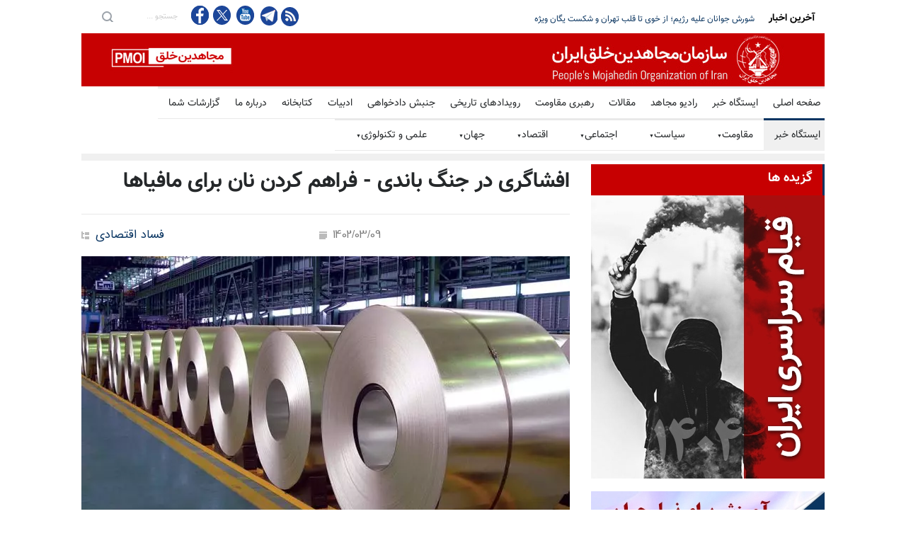

--- FILE ---
content_type: text/html
request_url: https://news.mojahedin.org/i/%D8%A7%D9%81%D8%B4%D8%A7%DA%AF%D8%B1%DB%8C-%D8%AF%D8%B1-%D8%AC%D9%86%DA%AF-%D8%A8%D8%A7%D9%86%D8%AF%DB%8C-%D9%81%D8%B1%D8%A7%D9%87%D9%85-%DA%A9%D8%B1%D8%AF%D9%86-%D9%86%D8%A7%D9%86-%D8%A8%D8%B1%D8%A7%DB%8C-%D9%85%D8%A7%D9%81%DB%8C%D8%A7%D9%87%D8%A7
body_size: 21022
content:
<!DOCTYPE html>
<html lang="fa">
<head>



    <title>&#x627;&#x641;&#x634;&#x627;&#x6AF;&#x631;&#x6CC; &#x62F;&#x631; &#x62C;&#x646;&#x6AF; &#x628;&#x627;&#x646;&#x62F;&#x6CC; - &#x641;&#x631;&#x627;&#x647;&#x645; &#x6A9;&#x631;&#x62F;&#x646; &#x646;&#x627;&#x646; &#x628;&#x631;&#x627;&#x6CC; &#x645;&#x627;&#x641;&#x6CC;&#x627;&#x647;&#x627; </title>
    <meta name="language" content="fa" />
    <meta name="robots" content="all" />
    <link rel="canonical" href="https://news.mojahedin.org/id/26fb1808-ba30-4332-b103-3aafd40a27b0" />
    <link href="https://image.mojahedin.org/images/2023/5/5a0019f9-c5f9-410d-a199-50b08b121b2f_690.webp" rel="image_src" />
    <meta content="https://image.mojahedin.org/images/2023/5/5a0019f9-c5f9-410d-a199-50b08b121b2f_690.webp" itemprop="image_url" />
    <meta http-equiv="Content-Type" content="text/html; charset=UTF-8" />
    <meta name="twitter:card" content="summary_large_image">
    <meta name="twitter:site" content="pmoiran">
    <meta name="twitter:creator" content="pmoiran">
    <meta name="twitter:image" content="https://image.mojahedin.org/images/2023/5/5a0019f9-c5f9-410d-a199-50b08b121b2f_690.webp">
    <meta name="twitter:title" content="&#x627;&#x641;&#x634;&#x627;&#x6AF;&#x631;&#x6CC; &#x62F;&#x631; &#x62C;&#x646;&#x6AF; &#x628;&#x627;&#x646;&#x62F;&#x6CC; - &#x641;&#x631;&#x627;&#x647;&#x645; &#x6A9;&#x631;&#x62F;&#x646; &#x646;&#x627;&#x646; &#x628;&#x631;&#x627;&#x6CC; &#x645;&#x627;&#x641;&#x6CC;&#x627;&#x647;&#x627;" />
    <meta name="twitter:description" content="&#x627;&#x6CC;&#x646; &#x631;&#x648;&#x632;&#x647;&#x627; &#x628;&#x631;&#x646;&#x627;&#x645;&#x647; &#x62A;&#x648;&#x633;&#x639;&#x647; &#x647;&#x641;&#x62A;&#x645; &#x631;&#x698;&#x6CC;&#x645; &#x641;&#x631;&#x635;&#x62A;&#x6CC; &#x634;&#x62F;&#x647; &#x62A;&#x627; &#x628;&#x627;&#x646;&#x62F;&#x647;&#x627; &#x648; &#x62F;&#x633;&#x62A;&#x62C;&#x627;&#x62A; &#x62F;&#x631;&#x648;&#x646;&#x6CC; &#x631;&#x698;&#x6CC;&#x645;&#x60C; &#x628;&#x647; &#x62A;&#x635;&#x641;&#x6CC;&#x647; &#x62D;&#x633;&#x627;&#x628; &#x628;&#x627; &#x6CC;&#x6A9;&#x200C;&#x62F;&#x6CC;&#x6AF;&#x631; &#x628;&#x67E;&#x631;&#x62F;&#x627;&#x632;&#x646;&#x62F;&#x60C; &#x627;&#x642;&#x62F;&#x627;&#x645;&#x6CC; &#x6A9;&#x647; &#x62A;&#x646;&#x647;&#x627; &#x645;&#x646;&#x641;&#x639;&#x62A;&#x634; &#x628;&#x631;&#x627;&#x6CC; &#x645;&#x631;&#x62F;&#x645;&#x60C; &#x631;&#x648; &#x634;&#x62F;&#x646; &#x647;&#x631; &#x686;&#x647; &#x628;&#x6CC;&#x634;&#x62A;&#x631; &#x641;&#x633;&#x627;&#x62F; &#x62D;&#x627;&#x6A9;&#x645; &#x628;&#x631; &#x62D;&#x6CC;&#x627;&#x62A; &#x62F;&#x6CC;&#x6A9;&#x62A;&#x627;&#x62A;&#x648;&#x631;&#x6CC; &#x622;&#x62E;&#x648;&#x646;&#x62F;&#x6CC; &#x628;&#x627; &#x62A;&#x645;&#x627;&#x645;&#x6CC; &#x628;&#x627;&#x646;&#x62F;&#x647;&#x627;&#x6CC;&#x634; &#x627;&#x633;&#x62A;. &#xD;&#xA;&#xD;&#xA;&#x62F;&#x631; &#x62A;&#x627;&#x632;&#x647;&#x200C;&#x62A;&#x631;&#x6CC;&#x646; &#x645;&#x648;&#x631;&#x62F; &#x627;&#x632; &#x627;&#x6CC;&#x646; &#x62F;&#x633;&#x62A;&#x60C; &#x631;&#x648;&#x632; &#x6F7;&#x62E;&#x631;&#x62F;&#x627;&#x62F; &#x6F1;&#x6F4;&#x6F0;&#x6F2; &#x641;&#x631;&#x634;&#x627;&#x62F; &#x645;&#x648;&#x645;&#x646;&#x6CC; &#x627;&#x642;&#x62A;&#x635;&#x627;&#x62F;&#x62F;&#x627;&#x646; &#x62D;&#x6A9;&#x648;&#x645;&#x62A;&#x6CC; &#x62F;&#x631; &#x645;&#x648;&#x631;&#x62F; &#x628;&#x631;&#x646;&#x627;&#x645;&#x647; &#x62A;&#x648;&#x633;&#x639;&#x647; &#x647;&#x641;&#x62A;&#x645; &#x631;&#x698;&#x6CC;&#x645; &#x6AF;&#x641;&#x62A; &#x627;&#x6CC;&#x646; &#x628;&#x631;&#x646;&#x627;&#x645;&#x647; &#x645;&#x6CC;&#x200C;&#x62E;&#x648;&#x627;&#x647;&#x62F; &#x628;&#x631;&#x627;&#x6CC; &#x645;&#x627;&#x641;&#x6CC;&#x627;&#x647;&#x627; &#x646;&#x627;&#x646; &#x641;&#x631;&#x627;&#x647;&#x645; &#x6A9;&#x646;&#x62F;. &#xD;&#xA;&#xD;&#xA;&#x648;&#x6CC; &#x627;&#x641;&#x632;&#x648;&#x62F;: &#x200C;&#x62F;&#x631; &#x641;&#x627;&#x635;&#x644;&#x647; &#x633;&#x627;&#x644;&#x6F1;&#x6F3;&#x6F8;&#x6F5; &#x62A;&#x627; &#x6F1;&#x6F3;&#x6F9;&#x6F0; &#x62D;&#x62F;&#x648;&#x62F; &#x6F6;&#x6F2;&#x6F0;&#x645;&#x6CC;&#x644;&#x6CC;&#x627;&#x631;&#x62F; &#x62F;&#x644;&#x627;&#x631; &#x628;&#x647; &#x627;&#x642;&#x62A;&#x635;&#x627;&#x62F; &#x627;&#x6CC;&#x631;&#x627;&#x646; &#x62A;&#x632;&#x631;&#x6CC;&#x642; &#x634;&#x62F;&#x647; &#x627;&#x645;&#x627; &#x62E;&#x627;&#x644;&#x635; &#x627;&#x634;&#x62A;&#x63A;&#x627;&#x644; &#x627;&#x6CC;&#x62C;&#x627;&#x62F; &#x634;&#x62F;&#x647; &#x62F;&#x631; &#x628;&#x62E;&#x634; &#x635;&#x646;&#x639;&#x62A; &#x627;&#x6CC;&#x631;&#x627;&#x646; &#x645;&#x646;&#x641;&#x6CC; &#x6F4;&#x6F1;&#x6F5;&#x647;&#x632;&#x627;&#x631; &#x634;&#x63A;&#x644; &#x628;&#x648;&#x62F;&#x647; &#x627;&#x633;&#x62A;! &#x645;&#x639;&#x646;&#x6CC; &#x633;&#x627;&#x62F;&#x647; &#x627;&#x6CC;&#x646; &#x62D;&#x631;&#x641; &#x627;&#x6CC;&#x646; &#x627;&#x633;&#x62A; &#x6A9;&#x647; &#x62F;&#x631; &#x6CC;&#x6A9; &#x641;&#x627;&#x635;&#x644;&#x647; &#x6F5;&#x633;&#x627;&#x644;&#x647; &#x645;&#x628;&#x644;&#x63A; &#x6F6;&#x6F2;&#x6F0;&#x645;&#x6CC;&#x644;&#x6CC;&#x627;&#x631;&#x62F; &#x62F;&#x644;&#x627;&#x631; (&#x6A9;&#x647; &#x645;&#x639;&#x627;&#x62F;&#x644; &#x628;&#x648;&#x62F;&#x62C;&#x647; &#x639;&#x645;&#x648;&#x645;&#x6CC; &#x686;&#x646;&#x62F;&#x6CC;&#x646; &#x633;&#x627;&#x644; &#x631;&#x698;&#x6CC;&#x645; &#x627;&#x633;&#x62A;) &#x67E;&#x648;&#x644; &#x648;&#x627;&#x631;&#x62F; &#x633;&#x6CC;&#x633;&#x62A;&#x645; &#x634;&#x62F;&#x647; &#x627;&#x645;&#x627; &#x646;&#x647; &#x62A;&#x646;&#x647;&#x627; &#x647;&#x6CC;&#x686; &#x634;&#x63A;&#x644;&#x6CC; &#x627;&#x6CC;&#x62C;&#x627;&#x62F; &#x646;&#x634;&#x62F;&#x647; &#x628;&#x644;&#x6A9;&#x647; &#x6F4;&#x6F1;&#x6F5;&#x647;&#x632;&#x627;&#x631; &#x634;&#x627;&#x63A;&#x644; &#x647;&#x645; &#x627;&#x632; &#x6A9;&#x627;&#x631; &#x628;&#x6CC;&#x6A9;&#x627;&#x631; &#x634;&#x62F;&#x647;&#x200C;&#x627;&#x646;&#x62F;! &#x647;&#x645;&#x6CC;&#x646; &#x627;&#x642;&#x62A;&#x635;&#x627;&#x62F;&#x62F;&#x627;&#x646; &#x62D;&#x6A9;&#x648;&#x645;&#x62A;&#x6CC; &#x627;&#x641;&#x632;&#x648;&#x62F;&#x647; &#x627;&#x633;&#x62A;: &#x6A9;&#x644; &#x631;&#x633;&#x627;&#x646;&#x647;&#x200C;&#x647;&#x627;&#x6CC; &#x62D;&#x6A9;&#x648;&#x645;&#x62A;&#x6CC; &#x648; &#x631;&#x633;&#x627;&#x646;&#x647;&#x200C;&#x647;&#x627;&#x6CC; &#x645;&#x627;&#x641;&#x6CC;&#x627;&#x6CC;&#x6CC;  &#x62D;&#x62A;&#x6CC; &#x6CC;&#x6A9; &#x628;&#x627;&#x631; &#x647;&#x645; &#x628;&#x647; &#x627;&#x6CC;&#x646; &#x645;&#x648;&#x636;&#x648;&#x639; &#x646;&#x67E;&#x631;&#x62F;&#x627;&#x62E;&#x62A;&#x647;&#x200C;&#x627;&#x646;&#x62F; &#x648; &#x646;&#x647;&#x627;&#x62F;&#x647;&#x627;&#x6CC; &#x646;&#x638;&#x627;&#x631;&#x62A;&#x6CC; &#x67E;&#x631;&#x634;&#x645;&#x627;&#x631; &#x6A9;&#x634;&#x648;&#x631; &#x647;&#x645; &#x62F;&#x631; &#x628;&#x631;&#x627;&#x628;&#x631; &#x622;&#x646; &#x633;&#x6A9;&#x648;&#x62A; &#x645;&#x6CC;&#x200C;&#x6A9;&#x646;&#x646;&#x62F;&#x200C;. &#xD;&#xA;&#xD;&#xA;&#x648;&#x6CC; &#x62F;&#x631; &#x628;&#x62E;&#x634; &#x62F;&#x6CC;&#x6AF;&#x631;&#x6CC; &#x627;&#x632; &#x635;&#x62D;&#x628;&#x62A;&#x200C;&#x647;&#x627;&#x6CC;&#x634; &#x6AF;&#x641;&#x62A;: &#x200C;&#x62F;&#x631; &#x62A;&#x627;&#x631;&#x6CC;&#x62E; &#x686;&#x647;&#x627;&#x631;&#x645; &#x627;&#x633;&#x641;&#x646;&#x62F; &#x6F1;&#x6F4;&#x6F0;&#x6F1;&#x60C; &#x631;&#x633;&#x627;&#x646;&#x647;&#x200C;&#x647;&#x627;&#x6CC; &#x6A9;&#x634;&#x648;&#x631; &#x6AF;&#x632;&#x627;&#x631;&#x634;&#x6CC; &#x628;&#x647;&#x200C;&#x646;&#x642;&#x644; &#x627;&#x632; &#x645;&#x631;&#x6A9;&#x632; &#x622;&#x645;&#x627;&#x631; &#x645;&#x646;&#x62A;&#x634;&#x631; &#x6A9;&#x631;&#x62F;&#x646;&#x62F; &#x6A9;&#x647; &#x645;&#x6CC;&#x200C;&#x6AF;&#x648;&#x6CC;&#x62F;&#x60C; &#x6CC;&#x6A9; &#x645;&#x6CC;&#x644;&#x6CC;&#x648;&#x646; &#x648; &#x633;&#x6CC;&#x635;&#x62F; &#x647;&#x632;&#x627;&#x631; &#x634;&#x627;&#x63A;&#x644; &#x635;&#x646;&#x639;&#x62A;&#x6CC; &#x627;&#x632; &#x628;&#x62E;&#x634; &#x635;&#x646;&#x639;&#x62A; &#x62E;&#x627;&#x631;&#x62C; &#x634;&#x62F;&#x647;&#x200C;&#x627;&#x646;&#x62F;. &#x648;&#x6CC; &#x633;&#x67E;&#x633; &#x6AF;&#x641;&#x62A;&#x647;: &#x627;&#x6AF;&#x631; &#x645;&#x645;&#x644;&#x6A9;&#x62A; &#x633;&#x631; &#x648; &#x635;&#x627;&#x62D;&#x628; &#x62F;&#x627;&#x634;&#x62A; &#x628;&#x627;&#x6CC;&#x62F; &#x648;&#x636;&#x639;&#x6CC;&#x62A; &#x641;&#x648;&#x642;&#x200C;&#x627;&#x644;&#x639;&#x627;&#x62F;&#x647; &#x627;&#x639;&#x644;&#x627;&#x645; &#x634;&#x648;&#x62F;. &#x634;&#x645;&#x627; &#x686;&#x647; &#x6A9;&#x631;&#x62F;&#x647;&#x200C;&#x627;&#x6CC;&#x62F; &#x6A9;&#x647; &#x6CC;&#x6A9; &#x641;&#x631;&#x62F; &#x645;&#x6CC;&#x200C;&#x6AF;&#x648;&#x6CC;&#x62F; &#x627;&#x6AF;&#x631; &#x645;&#x633;&#x627;&#x641;&#x631;&#x6A9;&#x634;&#x6CC; &#x6A9;&#x646;&#x62F; &#x628;&#x647;&#x62A;&#x631; &#x627;&#x632; &#x627;&#x6CC;&#x646; &#x627;&#x633;&#x62A; &#x6A9;&#x647; &#x62F;&#x631; &#x62E;&#x62F;&#x645;&#x62A; &#x62A;&#x648;&#x644;&#x6CC;&#x62F; &#x6A9;&#x634;&#x648;&#x631; &#x628;&#x627;&#x634;&#x62F;&#x61F;&#xD;&#xA;&#xD;&#xA;&#x645;&#x648;&#x645;&#x646;&#x6CC; &#x627;&#x641;&#x632;&#x648;&#x62F;&#x647; &#x627;&#x633;&#x62A;: &#x634;&#x645;&#x627; &#x646;&#x645;&#x6CC;&#x200C;&#x628;&#x6CC;&#x646;&#x6CC;&#x62F; &#x6A9;&#x647; &#x62F;&#x631; &#x62F;&#x648; &#x62F;&#x647;&#x647; &#x6AF;&#x630;&#x634;&#x62A;&#x647; &#x628;&#x627;&#x644;&#x63A; &#x628;&#x631; &#x6F2;&#x6F0;&#x6F0;&#x645;&#x6CC;&#x644;&#x6CC;&#x627;&#x631;&#x62F; &#x62F;&#x644;&#x627;&#x631; &#x627;&#x632; &#x6A9;&#x634;&#x648;&#x631; &#x62E;&#x627;&#x631;&#x62C; &#x634;&#x62F;&#x647; &#x627;&#x633;&#x62A;&#x61F;&#xD;&#xA;&#xD;&#xA;&#x648;&#x632;&#x627;&#x631;&#x62A; &#x635;&#x645;&#x62A; &#x6AF;&#x632;&#x627;&#x631;&#x634;&#x6CC; &#x645;&#x646;&#x62A;&#x634;&#x631; &#x6A9;&#x631;&#x62F;&#x647; &#x645;&#x628;&#x646;&#x6CC; &#x628;&#x631; &#x627;&#x6CC;&#x646;&#x200C;&#x6A9;&#x647; &#x62D;&#x62F;&#x648;&#x62F; &#x6F7;&#x6F0;&#x62F;&#x631;&#x635;&#x62F; &#x628;&#x646;&#x6AF;&#x627;&#x647;&#x200C;&#x647;&#x627;&#x6CC; &#x635;&#x646;&#x639;&#x62A;&#x6CC;&#x60C; &#x628;&#x647;&#x200C;&#x639;&#x644;&#x62A; &#x628;&#x62D;&#x631;&#x627;&#x646; &#x639;&#x62F;&#x645; &#x62A;&#x648;&#x627;&#x646;&#x627;&#x6CC;&#x6CC; &#x62A;&#x623;&#x645;&#x6CC;&#x646; &#x633;&#x631;&#x645;&#x627;&#x6CC;&#x647; &#x62F;&#x631; &#x6AF;&#x631;&#x62F;&#x634; &#x62E;&#x648;&#x62F; &#x62A;&#x639;&#x637;&#x6CC;&#x644; &#x634;&#x62F;&#x647;&#x200C;&#x627;&#x646;&#x62F;. &#x648;&#x6CC; &#x646;&#x647;&#x627;&#x6CC;&#x62A;&#x627;&#x64B; &#x627;&#x641;&#x632;&#x648;&#x62F; &#x628;&#x631;&#x646;&#x627;&#x645;&#x647; &#x647;&#x641;&#x62A;&#x645; &#x646;&#x634;&#x627;&#x646; &#x645;&#x6CC;&#x200C;&#x62F;&#x647;&#x62F; &#x6AF;&#x648;&#x6CC;&#x627; &#x628;&#x631;&#x62E;&#x6CC; &#x62F;&#x631; &#x62D;&#x627;&#x644; &#x641;&#x631;&#x627;&#x647;&#x645; &#x6A9;&#x631;&#x62F;&#x646; &#x646;&#x627;&#x646; &#x628;&#x631;&#x627;&#x6CC; &#x645;&#x627;&#x641;&#x6CC;&#x627;&#x647;&#x627; &#x647;&#x633;&#x62A;&#x646;&#x62F;&#x200C;. &#xD;&#xA;" />
    <meta name="twitter:url" content="https://news.mojahedin.org/id/26fb1808-ba30-4332-b103-3aafd40a27b0" />
    <meta property="og:image" content="https://image.mojahedin.org/images/2023/5/5a0019f9-c5f9-410d-a199-50b08b121b2f_690.webp" />
    <meta property="og:title" content="&#x627;&#x641;&#x634;&#x627;&#x6AF;&#x631;&#x6CC; &#x62F;&#x631; &#x62C;&#x646;&#x6AF; &#x628;&#x627;&#x646;&#x62F;&#x6CC; - &#x641;&#x631;&#x627;&#x647;&#x645; &#x6A9;&#x631;&#x62F;&#x646; &#x646;&#x627;&#x646; &#x628;&#x631;&#x627;&#x6CC; &#x645;&#x627;&#x641;&#x6CC;&#x627;&#x647;&#x627;" />
    <meta property="og:type" content="article" />
    <meta property="og:site_name" content="mojahedin.org" />
    <meta property="og:description" content="&#x627;&#x6CC;&#x646; &#x631;&#x648;&#x632;&#x647;&#x627; &#x628;&#x631;&#x646;&#x627;&#x645;&#x647; &#x62A;&#x648;&#x633;&#x639;&#x647; &#x647;&#x641;&#x62A;&#x645; &#x631;&#x698;&#x6CC;&#x645; &#x641;&#x631;&#x635;&#x62A;&#x6CC; &#x634;&#x62F;&#x647; &#x62A;&#x627; &#x628;&#x627;&#x646;&#x62F;&#x647;&#x627; &#x648; &#x62F;&#x633;&#x62A;&#x62C;&#x627;&#x62A; &#x62F;&#x631;&#x648;&#x646;&#x6CC; &#x631;&#x698;&#x6CC;&#x645;&#x60C; &#x628;&#x647; &#x62A;&#x635;&#x641;&#x6CC;&#x647; &#x62D;&#x633;&#x627;&#x628; &#x628;&#x627; &#x6CC;&#x6A9;&#x200C;&#x62F;&#x6CC;&#x6AF;&#x631; &#x628;&#x67E;&#x631;&#x62F;&#x627;&#x632;&#x646;&#x62F;&#x60C; &#x627;&#x642;&#x62F;&#x627;&#x645;&#x6CC; &#x6A9;&#x647; &#x62A;&#x646;&#x647;&#x627; &#x645;&#x646;&#x641;&#x639;&#x62A;&#x634; &#x628;&#x631;&#x627;&#x6CC; &#x645;&#x631;&#x62F;&#x645;&#x60C; &#x631;&#x648; &#x634;&#x62F;&#x646; &#x647;&#x631; &#x686;&#x647; &#x628;&#x6CC;&#x634;&#x62A;&#x631; &#x641;&#x633;&#x627;&#x62F; &#x62D;&#x627;&#x6A9;&#x645; &#x628;&#x631; &#x62D;&#x6CC;&#x627;&#x62A; &#x62F;&#x6CC;&#x6A9;&#x62A;&#x627;&#x62A;&#x648;&#x631;&#x6CC; &#x622;&#x62E;&#x648;&#x646;&#x62F;&#x6CC; &#x628;&#x627; &#x62A;&#x645;&#x627;&#x645;&#x6CC; &#x628;&#x627;&#x646;&#x62F;&#x647;&#x627;&#x6CC;&#x634; &#x627;&#x633;&#x62A;. &#xD;&#xA;&#xD;&#xA;&#x62F;&#x631; &#x62A;&#x627;&#x632;&#x647;&#x200C;&#x62A;&#x631;&#x6CC;&#x646; &#x645;&#x648;&#x631;&#x62F; &#x627;&#x632; &#x627;&#x6CC;&#x646; &#x62F;&#x633;&#x62A;&#x60C; &#x631;&#x648;&#x632; &#x6F7;&#x62E;&#x631;&#x62F;&#x627;&#x62F; &#x6F1;&#x6F4;&#x6F0;&#x6F2; &#x641;&#x631;&#x634;&#x627;&#x62F; &#x645;&#x648;&#x645;&#x646;&#x6CC; &#x627;&#x642;&#x62A;&#x635;&#x627;&#x62F;&#x62F;&#x627;&#x646; &#x62D;&#x6A9;&#x648;&#x645;&#x62A;&#x6CC; &#x62F;&#x631; &#x645;&#x648;&#x631;&#x62F; &#x628;&#x631;&#x646;&#x627;&#x645;&#x647; &#x62A;&#x648;&#x633;&#x639;&#x647; &#x647;&#x641;&#x62A;&#x645; &#x631;&#x698;&#x6CC;&#x645; &#x6AF;&#x641;&#x62A; &#x627;&#x6CC;&#x646; &#x628;&#x631;&#x646;&#x627;&#x645;&#x647; &#x645;&#x6CC;&#x200C;&#x62E;&#x648;&#x627;&#x647;&#x62F; &#x628;&#x631;&#x627;&#x6CC; &#x645;&#x627;&#x641;&#x6CC;&#x627;&#x647;&#x627; &#x646;&#x627;&#x646; &#x641;&#x631;&#x627;&#x647;&#x645; &#x6A9;&#x646;&#x62F;. &#xD;&#xA;&#xD;&#xA;&#x648;&#x6CC; &#x627;&#x641;&#x632;&#x648;&#x62F;: &#x200C;&#x62F;&#x631; &#x641;&#x627;&#x635;&#x644;&#x647; &#x633;&#x627;&#x644;&#x6F1;&#x6F3;&#x6F8;&#x6F5; &#x62A;&#x627; &#x6F1;&#x6F3;&#x6F9;&#x6F0; &#x62D;&#x62F;&#x648;&#x62F; &#x6F6;&#x6F2;&#x6F0;&#x645;&#x6CC;&#x644;&#x6CC;&#x627;&#x631;&#x62F; &#x62F;&#x644;&#x627;&#x631; &#x628;&#x647; &#x627;&#x642;&#x62A;&#x635;&#x627;&#x62F; &#x627;&#x6CC;&#x631;&#x627;&#x646; &#x62A;&#x632;&#x631;&#x6CC;&#x642; &#x634;&#x62F;&#x647; &#x627;&#x645;&#x627; &#x62E;&#x627;&#x644;&#x635; &#x627;&#x634;&#x62A;&#x63A;&#x627;&#x644; &#x627;&#x6CC;&#x62C;&#x627;&#x62F; &#x634;&#x62F;&#x647; &#x62F;&#x631; &#x628;&#x62E;&#x634; &#x635;&#x646;&#x639;&#x62A; &#x627;&#x6CC;&#x631;&#x627;&#x646; &#x645;&#x646;&#x641;&#x6CC; &#x6F4;&#x6F1;&#x6F5;&#x647;&#x632;&#x627;&#x631; &#x634;&#x63A;&#x644; &#x628;&#x648;&#x62F;&#x647; &#x627;&#x633;&#x62A;! &#x645;&#x639;&#x646;&#x6CC; &#x633;&#x627;&#x62F;&#x647; &#x627;&#x6CC;&#x646; &#x62D;&#x631;&#x641; &#x627;&#x6CC;&#x646; &#x627;&#x633;&#x62A; &#x6A9;&#x647; &#x62F;&#x631; &#x6CC;&#x6A9; &#x641;&#x627;&#x635;&#x644;&#x647; &#x6F5;&#x633;&#x627;&#x644;&#x647; &#x645;&#x628;&#x644;&#x63A; &#x6F6;&#x6F2;&#x6F0;&#x645;&#x6CC;&#x644;&#x6CC;&#x627;&#x631;&#x62F; &#x62F;&#x644;&#x627;&#x631; (&#x6A9;&#x647; &#x645;&#x639;&#x627;&#x62F;&#x644; &#x628;&#x648;&#x62F;&#x62C;&#x647; &#x639;&#x645;&#x648;&#x645;&#x6CC; &#x686;&#x646;&#x62F;&#x6CC;&#x646; &#x633;&#x627;&#x644; &#x631;&#x698;&#x6CC;&#x645; &#x627;&#x633;&#x62A;) &#x67E;&#x648;&#x644; &#x648;&#x627;&#x631;&#x62F; &#x633;&#x6CC;&#x633;&#x62A;&#x645; &#x634;&#x62F;&#x647; &#x627;&#x645;&#x627; &#x646;&#x647; &#x62A;&#x646;&#x647;&#x627; &#x647;&#x6CC;&#x686; &#x634;&#x63A;&#x644;&#x6CC; &#x627;&#x6CC;&#x62C;&#x627;&#x62F; &#x646;&#x634;&#x62F;&#x647; &#x628;&#x644;&#x6A9;&#x647; &#x6F4;&#x6F1;&#x6F5;&#x647;&#x632;&#x627;&#x631; &#x634;&#x627;&#x63A;&#x644; &#x647;&#x645; &#x627;&#x632; &#x6A9;&#x627;&#x631; &#x628;&#x6CC;&#x6A9;&#x627;&#x631; &#x634;&#x62F;&#x647;&#x200C;&#x627;&#x646;&#x62F;! &#x647;&#x645;&#x6CC;&#x646; &#x627;&#x642;&#x62A;&#x635;&#x627;&#x62F;&#x62F;&#x627;&#x646; &#x62D;&#x6A9;&#x648;&#x645;&#x62A;&#x6CC; &#x627;&#x641;&#x632;&#x648;&#x62F;&#x647; &#x627;&#x633;&#x62A;: &#x6A9;&#x644; &#x631;&#x633;&#x627;&#x646;&#x647;&#x200C;&#x647;&#x627;&#x6CC; &#x62D;&#x6A9;&#x648;&#x645;&#x62A;&#x6CC; &#x648; &#x631;&#x633;&#x627;&#x646;&#x647;&#x200C;&#x647;&#x627;&#x6CC; &#x645;&#x627;&#x641;&#x6CC;&#x627;&#x6CC;&#x6CC;  &#x62D;&#x62A;&#x6CC; &#x6CC;&#x6A9; &#x628;&#x627;&#x631; &#x647;&#x645; &#x628;&#x647; &#x627;&#x6CC;&#x646; &#x645;&#x648;&#x636;&#x648;&#x639; &#x646;&#x67E;&#x631;&#x62F;&#x627;&#x62E;&#x62A;&#x647;&#x200C;&#x627;&#x646;&#x62F; &#x648; &#x646;&#x647;&#x627;&#x62F;&#x647;&#x627;&#x6CC; &#x646;&#x638;&#x627;&#x631;&#x62A;&#x6CC; &#x67E;&#x631;&#x634;&#x645;&#x627;&#x631; &#x6A9;&#x634;&#x648;&#x631; &#x647;&#x645; &#x62F;&#x631; &#x628;&#x631;&#x627;&#x628;&#x631; &#x622;&#x646; &#x633;&#x6A9;&#x648;&#x62A; &#x645;&#x6CC;&#x200C;&#x6A9;&#x646;&#x646;&#x62F;&#x200C;. &#xD;&#xA;&#xD;&#xA;&#x648;&#x6CC; &#x62F;&#x631; &#x628;&#x62E;&#x634; &#x62F;&#x6CC;&#x6AF;&#x631;&#x6CC; &#x627;&#x632; &#x635;&#x62D;&#x628;&#x62A;&#x200C;&#x647;&#x627;&#x6CC;&#x634; &#x6AF;&#x641;&#x62A;: &#x200C;&#x62F;&#x631; &#x62A;&#x627;&#x631;&#x6CC;&#x62E; &#x686;&#x647;&#x627;&#x631;&#x645; &#x627;&#x633;&#x641;&#x646;&#x62F; &#x6F1;&#x6F4;&#x6F0;&#x6F1;&#x60C; &#x631;&#x633;&#x627;&#x646;&#x647;&#x200C;&#x647;&#x627;&#x6CC; &#x6A9;&#x634;&#x648;&#x631; &#x6AF;&#x632;&#x627;&#x631;&#x634;&#x6CC; &#x628;&#x647;&#x200C;&#x646;&#x642;&#x644; &#x627;&#x632; &#x645;&#x631;&#x6A9;&#x632; &#x622;&#x645;&#x627;&#x631; &#x645;&#x646;&#x62A;&#x634;&#x631; &#x6A9;&#x631;&#x62F;&#x646;&#x62F; &#x6A9;&#x647; &#x645;&#x6CC;&#x200C;&#x6AF;&#x648;&#x6CC;&#x62F;&#x60C; &#x6CC;&#x6A9; &#x645;&#x6CC;&#x644;&#x6CC;&#x648;&#x646; &#x648; &#x633;&#x6CC;&#x635;&#x62F; &#x647;&#x632;&#x627;&#x631; &#x634;&#x627;&#x63A;&#x644; &#x635;&#x646;&#x639;&#x62A;&#x6CC; &#x627;&#x632; &#x628;&#x62E;&#x634; &#x635;&#x646;&#x639;&#x62A; &#x62E;&#x627;&#x631;&#x62C; &#x634;&#x62F;&#x647;&#x200C;&#x627;&#x646;&#x62F;. &#x648;&#x6CC; &#x633;&#x67E;&#x633; &#x6AF;&#x641;&#x62A;&#x647;: &#x627;&#x6AF;&#x631; &#x645;&#x645;&#x644;&#x6A9;&#x62A; &#x633;&#x631; &#x648; &#x635;&#x627;&#x62D;&#x628; &#x62F;&#x627;&#x634;&#x62A; &#x628;&#x627;&#x6CC;&#x62F; &#x648;&#x636;&#x639;&#x6CC;&#x62A; &#x641;&#x648;&#x642;&#x200C;&#x627;&#x644;&#x639;&#x627;&#x62F;&#x647; &#x627;&#x639;&#x644;&#x627;&#x645; &#x634;&#x648;&#x62F;. &#x634;&#x645;&#x627; &#x686;&#x647; &#x6A9;&#x631;&#x62F;&#x647;&#x200C;&#x627;&#x6CC;&#x62F; &#x6A9;&#x647; &#x6CC;&#x6A9; &#x641;&#x631;&#x62F; &#x645;&#x6CC;&#x200C;&#x6AF;&#x648;&#x6CC;&#x62F; &#x627;&#x6AF;&#x631; &#x645;&#x633;&#x627;&#x641;&#x631;&#x6A9;&#x634;&#x6CC; &#x6A9;&#x646;&#x62F; &#x628;&#x647;&#x62A;&#x631; &#x627;&#x632; &#x627;&#x6CC;&#x646; &#x627;&#x633;&#x62A; &#x6A9;&#x647; &#x62F;&#x631; &#x62E;&#x62F;&#x645;&#x62A; &#x62A;&#x648;&#x644;&#x6CC;&#x62F; &#x6A9;&#x634;&#x648;&#x631; &#x628;&#x627;&#x634;&#x62F;&#x61F;&#xD;&#xA;&#xD;&#xA;&#x645;&#x648;&#x645;&#x646;&#x6CC; &#x627;&#x641;&#x632;&#x648;&#x62F;&#x647; &#x627;&#x633;&#x62A;: &#x634;&#x645;&#x627; &#x646;&#x645;&#x6CC;&#x200C;&#x628;&#x6CC;&#x646;&#x6CC;&#x62F; &#x6A9;&#x647; &#x62F;&#x631; &#x62F;&#x648; &#x62F;&#x647;&#x647; &#x6AF;&#x630;&#x634;&#x62A;&#x647; &#x628;&#x627;&#x644;&#x63A; &#x628;&#x631; &#x6F2;&#x6F0;&#x6F0;&#x645;&#x6CC;&#x644;&#x6CC;&#x627;&#x631;&#x62F; &#x62F;&#x644;&#x627;&#x631; &#x627;&#x632; &#x6A9;&#x634;&#x648;&#x631; &#x62E;&#x627;&#x631;&#x62C; &#x634;&#x62F;&#x647; &#x627;&#x633;&#x62A;&#x61F;&#xD;&#xA;&#xD;&#xA;&#x648;&#x632;&#x627;&#x631;&#x62A; &#x635;&#x645;&#x62A; &#x6AF;&#x632;&#x627;&#x631;&#x634;&#x6CC; &#x645;&#x646;&#x62A;&#x634;&#x631; &#x6A9;&#x631;&#x62F;&#x647; &#x645;&#x628;&#x646;&#x6CC; &#x628;&#x631; &#x627;&#x6CC;&#x646;&#x200C;&#x6A9;&#x647; &#x62D;&#x62F;&#x648;&#x62F; &#x6F7;&#x6F0;&#x62F;&#x631;&#x635;&#x62F; &#x628;&#x646;&#x6AF;&#x627;&#x647;&#x200C;&#x647;&#x627;&#x6CC; &#x635;&#x646;&#x639;&#x62A;&#x6CC;&#x60C; &#x628;&#x647;&#x200C;&#x639;&#x644;&#x62A; &#x628;&#x62D;&#x631;&#x627;&#x646; &#x639;&#x62F;&#x645; &#x62A;&#x648;&#x627;&#x646;&#x627;&#x6CC;&#x6CC; &#x62A;&#x623;&#x645;&#x6CC;&#x646; &#x633;&#x631;&#x645;&#x627;&#x6CC;&#x647; &#x62F;&#x631; &#x6AF;&#x631;&#x62F;&#x634; &#x62E;&#x648;&#x62F; &#x62A;&#x639;&#x637;&#x6CC;&#x644; &#x634;&#x62F;&#x647;&#x200C;&#x627;&#x646;&#x62F;. &#x648;&#x6CC; &#x646;&#x647;&#x627;&#x6CC;&#x62A;&#x627;&#x64B; &#x627;&#x641;&#x632;&#x648;&#x62F; &#x628;&#x631;&#x646;&#x627;&#x645;&#x647; &#x647;&#x641;&#x62A;&#x645; &#x646;&#x634;&#x627;&#x646; &#x645;&#x6CC;&#x200C;&#x62F;&#x647;&#x62F; &#x6AF;&#x648;&#x6CC;&#x627; &#x628;&#x631;&#x62E;&#x6CC; &#x62F;&#x631; &#x62D;&#x627;&#x644; &#x641;&#x631;&#x627;&#x647;&#x645; &#x6A9;&#x631;&#x62F;&#x646; &#x646;&#x627;&#x646; &#x628;&#x631;&#x627;&#x6CC; &#x645;&#x627;&#x641;&#x6CC;&#x627;&#x647;&#x627; &#x647;&#x633;&#x62A;&#x646;&#x62F;&#x200C;. &#xD;&#xA;" />
    <meta property="og:url" content="https://news.mojahedin.org/id/26fb1808-ba30-4332-b103-3aafd40a27b0" />

    <meta charset="UTF-8" />
    <meta name="viewport" content="width=device-width, initial-scale=1, maximum-scale=1.2" />
    <meta name="format-detection" content="telephone=no" />
    <meta name="keywords" content="سازمان مجاهدین خلق ایران, مجاهدین" />
    <meta name="description" content="&#x627;&#x6CC;&#x646; &#x631;&#x648;&#x632;&#x647;&#x627; &#x628;&#x631;&#x646;&#x627;&#x645;&#x647; &#x62A;&#x648;&#x633;&#x639;&#x647; &#x647;&#x641;&#x62A;&#x645; &#x631;&#x698;&#x6CC;&#x645; &#x641;&#x631;&#x635;&#x62A;&#x6CC; &#x634;&#x62F;&#x647; &#x62A;&#x627; &#x628;&#x627;&#x646;&#x62F;&#x647;&#x627; &#x648; &#x62F;&#x633;&#x62A;&#x62C;&#x627;&#x62A; &#x62F;&#x631;&#x648;&#x646;&#x6CC; &#x631;&#x698;&#x6CC;&#x645;&#x60C; &#x628;&#x647; &#x62A;&#x635;&#x641;&#x6CC;&#x647; &#x62D;&#x633;&#x627;&#x628; &#x628;&#x627; &#x6CC;&#x6A9;&#x200C;&#x62F;&#x6CC;&#x6AF;&#x631; &#x628;&#x67E;&#x631;&#x62F;&#x627;&#x632;&#x646;&#x62F;&#x60C; &#x627;&#x642;&#x62F;&#x627;&#x645;&#x6CC; &#x6A9;&#x647; &#x62A;&#x646;&#x647;&#x627; &#x645;&#x646;&#x641;&#x639;&#x62A;&#x634; &#x628;&#x631;&#x627;&#x6CC; &#x645;&#x631;&#x62F;&#x645;&#x60C; &#x631;&#x648; &#x634;&#x62F;&#x646; &#x647;&#x631; &#x686;&#x647; &#x628;&#x6CC;&#x634;&#x62A;&#x631; &#x641;&#x633;&#x627;&#x62F; &#x62D;&#x627;&#x6A9;&#x645; &#x628;&#x631; &#x62D;&#x6CC;&#x627;&#x62A; &#x62F;&#x6CC;&#x6A9;&#x62A;&#x627;&#x62A;&#x648;&#x631;&#x6CC; &#x622;&#x62E;&#x648;&#x646;&#x62F;&#x6CC; &#x628;&#x627; &#x62A;&#x645;&#x627;&#x645;&#x6CC; &#x628;&#x627;&#x646;&#x62F;&#x647;&#x627;&#x6CC;&#x634; &#x627;&#x633;&#x62A;. &#xD;&#xA;&#xD;&#xA;&#x62F;&#x631; &#x62A;&#x627;&#x632;&#x647;&#x200C;&#x62A;&#x631;&#x6CC;&#x646; &#x645;&#x648;&#x631;&#x62F; &#x627;&#x632; &#x627;&#x6CC;&#x646; &#x62F;&#x633;&#x62A;&#x60C; &#x631;&#x648;&#x632; &#x6F7;&#x62E;&#x631;&#x62F;&#x627;&#x62F; &#x6F1;&#x6F4;&#x6F0;&#x6F2; &#x641;&#x631;&#x634;&#x627;&#x62F; &#x645;&#x648;&#x645;&#x646;&#x6CC; &#x627;&#x642;&#x62A;&#x635;&#x627;&#x62F;&#x62F;&#x627;&#x646; &#x62D;&#x6A9;&#x648;&#x645;&#x62A;&#x6CC; &#x62F;&#x631; &#x645;&#x648;&#x631;&#x62F; &#x628;&#x631;&#x646;&#x627;&#x645;&#x647; &#x62A;&#x648;&#x633;&#x639;&#x647; &#x647;&#x641;&#x62A;&#x645; &#x631;&#x698;&#x6CC;&#x645; &#x6AF;&#x641;&#x62A; &#x627;&#x6CC;&#x646; &#x628;&#x631;&#x646;&#x627;&#x645;&#x647; &#x645;&#x6CC;&#x200C;&#x62E;&#x648;&#x627;&#x647;&#x62F; &#x628;&#x631;&#x627;&#x6CC; &#x645;&#x627;&#x641;&#x6CC;&#x627;&#x647;&#x627; &#x646;&#x627;&#x646; &#x641;&#x631;&#x627;&#x647;&#x645; &#x6A9;&#x646;&#x62F;. &#xD;&#xA;&#xD;&#xA;&#x648;&#x6CC; &#x627;&#x641;&#x632;&#x648;&#x62F;: &#x200C;&#x62F;&#x631; &#x641;&#x627;&#x635;&#x644;&#x647; &#x633;&#x627;&#x644;&#x6F1;&#x6F3;&#x6F8;&#x6F5; &#x62A;&#x627; &#x6F1;&#x6F3;&#x6F9;&#x6F0; &#x62D;&#x62F;&#x648;&#x62F; &#x6F6;&#x6F2;&#x6F0;&#x645;&#x6CC;&#x644;&#x6CC;&#x627;&#x631;&#x62F; &#x62F;&#x644;&#x627;&#x631; &#x628;&#x647; &#x627;&#x642;&#x62A;&#x635;&#x627;&#x62F; &#x627;&#x6CC;&#x631;&#x627;&#x646; &#x62A;&#x632;&#x631;&#x6CC;&#x642; &#x634;&#x62F;&#x647; &#x627;&#x645;&#x627; &#x62E;&#x627;&#x644;&#x635; &#x627;&#x634;&#x62A;&#x63A;&#x627;&#x644; &#x627;&#x6CC;&#x62C;&#x627;&#x62F; &#x634;&#x62F;&#x647; &#x62F;&#x631; &#x628;&#x62E;&#x634; &#x635;&#x646;&#x639;&#x62A; &#x627;&#x6CC;&#x631;&#x627;&#x646; &#x645;&#x646;&#x641;&#x6CC; &#x6F4;&#x6F1;&#x6F5;&#x647;&#x632;&#x627;&#x631; &#x634;&#x63A;&#x644; &#x628;&#x648;&#x62F;&#x647; &#x627;&#x633;&#x62A;! &#x645;&#x639;&#x646;&#x6CC; &#x633;&#x627;&#x62F;&#x647; &#x627;&#x6CC;&#x646; &#x62D;&#x631;&#x641; &#x627;&#x6CC;&#x646; &#x627;&#x633;&#x62A; &#x6A9;&#x647; &#x62F;&#x631; &#x6CC;&#x6A9; &#x641;&#x627;&#x635;&#x644;&#x647; &#x6F5;&#x633;&#x627;&#x644;&#x647; &#x645;&#x628;&#x644;&#x63A; &#x6F6;&#x6F2;&#x6F0;&#x645;&#x6CC;&#x644;&#x6CC;&#x627;&#x631;&#x62F; &#x62F;&#x644;&#x627;&#x631; (&#x6A9;&#x647; &#x645;&#x639;&#x627;&#x62F;&#x644; &#x628;&#x648;&#x62F;&#x62C;&#x647; &#x639;&#x645;&#x648;&#x645;&#x6CC; &#x686;&#x646;&#x62F;&#x6CC;&#x646; &#x633;&#x627;&#x644; &#x631;&#x698;&#x6CC;&#x645; &#x627;&#x633;&#x62A;) &#x67E;&#x648;&#x644; &#x648;&#x627;&#x631;&#x62F; &#x633;&#x6CC;&#x633;&#x62A;&#x645; &#x634;&#x62F;&#x647; &#x627;&#x645;&#x627; &#x646;&#x647; &#x62A;&#x646;&#x647;&#x627; &#x647;&#x6CC;&#x686; &#x634;&#x63A;&#x644;&#x6CC; &#x627;&#x6CC;&#x62C;&#x627;&#x62F; &#x646;&#x634;&#x62F;&#x647; &#x628;&#x644;&#x6A9;&#x647; &#x6F4;&#x6F1;&#x6F5;&#x647;&#x632;&#x627;&#x631; &#x634;&#x627;&#x63A;&#x644; &#x647;&#x645; &#x627;&#x632; &#x6A9;&#x627;&#x631; &#x628;&#x6CC;&#x6A9;&#x627;&#x631; &#x634;&#x62F;&#x647;&#x200C;&#x627;&#x646;&#x62F;! &#x647;&#x645;&#x6CC;&#x646; &#x627;&#x642;&#x62A;&#x635;&#x627;&#x62F;&#x62F;&#x627;&#x646; &#x62D;&#x6A9;&#x648;&#x645;&#x62A;&#x6CC; &#x627;&#x641;&#x632;&#x648;&#x62F;&#x647; &#x627;&#x633;&#x62A;: &#x6A9;&#x644; &#x631;&#x633;&#x627;&#x646;&#x647;&#x200C;&#x647;&#x627;&#x6CC; &#x62D;&#x6A9;&#x648;&#x645;&#x62A;&#x6CC; &#x648; &#x631;&#x633;&#x627;&#x646;&#x647;&#x200C;&#x647;&#x627;&#x6CC; &#x645;&#x627;&#x641;&#x6CC;&#x627;&#x6CC;&#x6CC;  &#x62D;&#x62A;&#x6CC; &#x6CC;&#x6A9; &#x628;&#x627;&#x631; &#x647;&#x645; &#x628;&#x647; &#x627;&#x6CC;&#x646; &#x645;&#x648;&#x636;&#x648;&#x639; &#x646;&#x67E;&#x631;&#x62F;&#x627;&#x62E;&#x62A;&#x647;&#x200C;&#x627;&#x646;&#x62F; &#x648; &#x646;&#x647;&#x627;&#x62F;&#x647;&#x627;&#x6CC; &#x646;&#x638;&#x627;&#x631;&#x62A;&#x6CC; &#x67E;&#x631;&#x634;&#x645;&#x627;&#x631; &#x6A9;&#x634;&#x648;&#x631; &#x647;&#x645; &#x62F;&#x631; &#x628;&#x631;&#x627;&#x628;&#x631; &#x622;&#x646; &#x633;&#x6A9;&#x648;&#x62A; &#x645;&#x6CC;&#x200C;&#x6A9;&#x646;&#x646;&#x62F;&#x200C;. &#xD;&#xA;&#xD;&#xA;&#x648;&#x6CC; &#x62F;&#x631; &#x628;&#x62E;&#x634; &#x62F;&#x6CC;&#x6AF;&#x631;&#x6CC; &#x627;&#x632; &#x635;&#x62D;&#x628;&#x62A;&#x200C;&#x647;&#x627;&#x6CC;&#x634; &#x6AF;&#x641;&#x62A;: &#x200C;&#x62F;&#x631; &#x62A;&#x627;&#x631;&#x6CC;&#x62E; &#x686;&#x647;&#x627;&#x631;&#x645; &#x627;&#x633;&#x641;&#x646;&#x62F; &#x6F1;&#x6F4;&#x6F0;&#x6F1;&#x60C; &#x631;&#x633;&#x627;&#x646;&#x647;&#x200C;&#x647;&#x627;&#x6CC; &#x6A9;&#x634;&#x648;&#x631; &#x6AF;&#x632;&#x627;&#x631;&#x634;&#x6CC; &#x628;&#x647;&#x200C;&#x646;&#x642;&#x644; &#x627;&#x632; &#x645;&#x631;&#x6A9;&#x632; &#x622;&#x645;&#x627;&#x631; &#x645;&#x646;&#x62A;&#x634;&#x631; &#x6A9;&#x631;&#x62F;&#x646;&#x62F; &#x6A9;&#x647; &#x645;&#x6CC;&#x200C;&#x6AF;&#x648;&#x6CC;&#x62F;&#x60C; &#x6CC;&#x6A9; &#x645;&#x6CC;&#x644;&#x6CC;&#x648;&#x646; &#x648; &#x633;&#x6CC;&#x635;&#x62F; &#x647;&#x632;&#x627;&#x631; &#x634;&#x627;&#x63A;&#x644; &#x635;&#x646;&#x639;&#x62A;&#x6CC; &#x627;&#x632; &#x628;&#x62E;&#x634; &#x635;&#x646;&#x639;&#x62A; &#x62E;&#x627;&#x631;&#x62C; &#x634;&#x62F;&#x647;&#x200C;&#x627;&#x646;&#x62F;. &#x648;&#x6CC; &#x633;&#x67E;&#x633; &#x6AF;&#x641;&#x62A;&#x647;: &#x627;&#x6AF;&#x631; &#x645;&#x645;&#x644;&#x6A9;&#x62A; &#x633;&#x631; &#x648; &#x635;&#x627;&#x62D;&#x628; &#x62F;&#x627;&#x634;&#x62A; &#x628;&#x627;&#x6CC;&#x62F; &#x648;&#x636;&#x639;&#x6CC;&#x62A; &#x641;&#x648;&#x642;&#x200C;&#x627;&#x644;&#x639;&#x627;&#x62F;&#x647; &#x627;&#x639;&#x644;&#x627;&#x645; &#x634;&#x648;&#x62F;. &#x634;&#x645;&#x627; &#x686;&#x647; &#x6A9;&#x631;&#x62F;&#x647;&#x200C;&#x627;&#x6CC;&#x62F; &#x6A9;&#x647; &#x6CC;&#x6A9; &#x641;&#x631;&#x62F; &#x645;&#x6CC;&#x200C;&#x6AF;&#x648;&#x6CC;&#x62F; &#x627;&#x6AF;&#x631; &#x645;&#x633;&#x627;&#x641;&#x631;&#x6A9;&#x634;&#x6CC; &#x6A9;&#x646;&#x62F; &#x628;&#x647;&#x62A;&#x631; &#x627;&#x632; &#x627;&#x6CC;&#x646; &#x627;&#x633;&#x62A; &#x6A9;&#x647; &#x62F;&#x631; &#x62E;&#x62F;&#x645;&#x62A; &#x62A;&#x648;&#x644;&#x6CC;&#x62F; &#x6A9;&#x634;&#x648;&#x631; &#x628;&#x627;&#x634;&#x62F;&#x61F;&#xD;&#xA;&#xD;&#xA;&#x645;&#x648;&#x645;&#x646;&#x6CC; &#x627;&#x641;&#x632;&#x648;&#x62F;&#x647; &#x627;&#x633;&#x62A;: &#x634;&#x645;&#x627; &#x646;&#x645;&#x6CC;&#x200C;&#x628;&#x6CC;&#x646;&#x6CC;&#x62F; &#x6A9;&#x647; &#x62F;&#x631; &#x62F;&#x648; &#x62F;&#x647;&#x647; &#x6AF;&#x630;&#x634;&#x62A;&#x647; &#x628;&#x627;&#x644;&#x63A; &#x628;&#x631; &#x6F2;&#x6F0;&#x6F0;&#x645;&#x6CC;&#x644;&#x6CC;&#x627;&#x631;&#x62F; &#x62F;&#x644;&#x627;&#x631; &#x627;&#x632; &#x6A9;&#x634;&#x648;&#x631; &#x62E;&#x627;&#x631;&#x62C; &#x634;&#x62F;&#x647; &#x627;&#x633;&#x62A;&#x61F;&#xD;&#xA;&#xD;&#xA;&#x648;&#x632;&#x627;&#x631;&#x62A; &#x635;&#x645;&#x62A; &#x6AF;&#x632;&#x627;&#x631;&#x634;&#x6CC; &#x645;&#x646;&#x62A;&#x634;&#x631; &#x6A9;&#x631;&#x62F;&#x647; &#x645;&#x628;&#x646;&#x6CC; &#x628;&#x631; &#x627;&#x6CC;&#x646;&#x200C;&#x6A9;&#x647; &#x62D;&#x62F;&#x648;&#x62F; &#x6F7;&#x6F0;&#x62F;&#x631;&#x635;&#x62F; &#x628;&#x646;&#x6AF;&#x627;&#x647;&#x200C;&#x647;&#x627;&#x6CC; &#x635;&#x646;&#x639;&#x62A;&#x6CC;&#x60C; &#x628;&#x647;&#x200C;&#x639;&#x644;&#x62A; &#x628;&#x62D;&#x631;&#x627;&#x646; &#x639;&#x62F;&#x645; &#x62A;&#x648;&#x627;&#x646;&#x627;&#x6CC;&#x6CC; &#x62A;&#x623;&#x645;&#x6CC;&#x646; &#x633;&#x631;&#x645;&#x627;&#x6CC;&#x647; &#x62F;&#x631; &#x6AF;&#x631;&#x62F;&#x634; &#x62E;&#x648;&#x62F; &#x62A;&#x639;&#x637;&#x6CC;&#x644; &#x634;&#x62F;&#x647;&#x200C;&#x627;&#x646;&#x62F;. &#x648;&#x6CC; &#x646;&#x647;&#x627;&#x6CC;&#x62A;&#x627;&#x64B; &#x627;&#x641;&#x632;&#x648;&#x62F; &#x628;&#x631;&#x646;&#x627;&#x645;&#x647; &#x647;&#x641;&#x62A;&#x645; &#x646;&#x634;&#x627;&#x646; &#x645;&#x6CC;&#x200C;&#x62F;&#x647;&#x62F; &#x6AF;&#x648;&#x6CC;&#x627; &#x628;&#x631;&#x62E;&#x6CC; &#x62F;&#x631; &#x62D;&#x627;&#x644; &#x641;&#x631;&#x627;&#x647;&#x645; &#x6A9;&#x631;&#x62F;&#x646; &#x646;&#x627;&#x646; &#x628;&#x631;&#x627;&#x6CC; &#x645;&#x627;&#x641;&#x6CC;&#x627;&#x647;&#x627; &#x647;&#x633;&#x62A;&#x646;&#x62F;&#x200C;. &#xD;&#xA;" />

    <link rel="stylesheet" type="text/css" href="https://assets.mojahedin.org/Assets/style/PersianFonts.css?c=1">
    <link rel="stylesheet" type="text/css" href="https://assets.mojahedin.org/Assets/style/moj_style.css?c=0">
    <link rel="stylesheet" type="text/css" href="https://assets.mojahedin.org/Assets/style/responsive.css?c=0">

    <script type="text/javascript" src="https://assets.mojahedin.org/Assets/js/jquery-1.12.4.min.js"></script>
    <script>function OpenPopupWindow(url, title, w, h) { var width = 575, height = 400, left = ($(window).width() - width) / 2, top = ($(window).height() - height) / 2, opts = 'status=1' + ',width=' + width + ',height=' + height + ',top=' + top + ',left=' + left; window.open(url, title, opts); } function FacebookShare(url) { FB.ui({ method: 'share', href: url, }, function (response) { if (response && !response.error_message) { } else { } }); } $(document).ready(function () { InitilizeShareButton(); }); function InitilizeShareButton() { $('#main-content .twitter').click(function (event) { var link = $(this).attr('link'); OpenPopupWindow(link, '', 0, 0); return false; }); $('.facebook').click(function (event) { var link = $(this).attr('link'); FacebookShare(link); return false; }); }</script>

    <link rel="shortcut icon" href="https://assets.mojahedin.org/assets/images/fav.png">
    <script async src="https://www.googletagmanager.com/gtag/js?id=UA-43665347-1"></script>
    <script>window.dataLayer = window.dataLayer || []; function gtag() { dataLayer.push(arguments); } gtag('js', new Date()); gtag('config', 'UA-43665347-1');</script>
    <!-- Global site tag (gtag.js) - Google Analytics -->
    <script async src="https://www.googletagmanager.com/gtag/js?id=G-B3WPRGSH58"></script>
    <script>window.dataLayer = window.dataLayer || []; function gtag() { dataLayer.push(arguments); } gtag('js', new Date()); gtag('config', 'G-B3WPRGSH58');</script>
</head>
<body>

    <div class="site_container">
        <div class="header_top_bar_container clearfix">
            <div class="header_top_bar">
                <form class="search" action="/s/" method="post">
                    <input type="submit" class="search_submit" value="">
                    <input type="text" name="keyword" placeholder="&#x62C;&#x633;&#x62A;&#x62C;&#x648; ..." value="&#x62C;&#x633;&#x62A;&#x62C;&#x648; ..." class="search_input hint">
                </form>

                <ul class="social_icons clearfix">
                    <li>
                        <a target="_blank" href="https://www.facebook.com/mojahedin.org/" class="facebook" title="&#x641;&#x6CC;&#x633;&#x628;&#x648;&#x6A9; &#x645;&#x62C;&#x627;&#x647;&#x62F;&#x6CC;&#x646;">
                            &nbsp;
                        </a>
                    </li>
                    <li>
                        <a target="_blank" href="https://twitter.com/pmoiran" class="twitter" title="&#x62A;&#x648;&#x626;&#x6CC;&#x62A;&#x631; &#x645;&#x62C;&#x627;&#x647;&#x62F;&#x6CC;&#x646;">
                            &nbsp;
                        </a>
                    </li>
                    <li>
                        <a target="_blank" title="&#x6CC;&#x648;&#x62A;&#x648;&#x628; &#x645;&#x62C;&#x627;&#x647;&#x62F;&#x6CC;&#x646;" href="https://www.youtube.com/user/pmoiran" class="youtube">
                            &nbsp;
                        </a>
                    </li>
                    <li>
                        <a target="_blank" href="https://t.me/joinchat/AAAAADur_6XZmZhx6nhQzg" class="telegram" title="&#x62A;&#x644;&#x6AF;&#x631;&#x627;&#x645; &#x645;&#x62C;&#x627;&#x647;&#x62F;&#x6CC;&#x646;">
                            &nbsp;
                        </a>
                    </li>

                    <li><a target="_blank" title="RSS feed" href="/rss" class="rss">&nbsp;</a></li>
                </ul>

                <div class="latest_news_scrolling_list_container">
                    <ul>
                        <li class="posts">
                            <ul class="latest_news_scrolling_list">

                                            <li>
                                                <a href="/i/&#x622;&#x62E;&#x631;&#x6CC;&#x646;-&#x62A;&#x62D;&#x648;&#x644;&#x627;&#x62A;-&#x642;&#x6CC;&#x627;&#x645;-&#x633;&#x631;&#x627;&#x633;&#x631;&#x6CC;-&#x62A;&#x635;&#x648;&#x6CC;&#x631;&#x6CC;-&#x62C;&#x646;&#x627;&#x6CC;&#x62A;-&#x6F1;&#x6F8;-&#x62F;&#x6CC;-&#x634;&#x644;&#x6CC;&#x6A9;-&#x645;&#x631;&#x6AF;&#x628;&#x627;&#x631;-&#x62C;&#x648;&#x627;&#x646;-&#x645;&#x642;&#x627;&#x628;&#x644;-&#x641;&#x631;&#x645;&#x627;&#x646;&#x62F;&#x627;&#x631;&#x6CC;-&#x634;&#x647;&#x631;&#x642;&#x62F;&#x633;" title=" &#x622;&#x62E;&#x631;&#x6CC;&#x646; &#x62A;&#x62D;&#x648;&#x644;&#x627;&#x62A; &#x642;&#x6CC;&#x627;&#x645; &#x633;&#x631;&#x627;&#x633;&#x631;&#x6CC; - &#x627;&#x646;&#x62A;&#x634;&#x627;&#x631; &#x67E;&#x6CC;&#x627;&#x645; &#x62E;&#x635;&#x648;&#x635;&#x6CC; &#x645;&#x627;&#x6A9;&#x631;&#x648;&#x646; &#x628;&#x647; &#x62A;&#x631;&#x627;&#x645;&#x67E;&#x61B; &#x645;&#x6CC;&#x200C;&#x62A;&#x648;&#x627;&#x646;&#x6CC;&#x645; &#x6A9;&#x627;&#x631;&#x647;&#x627;&#x6CC; &#x628;&#x632;&#x631;&#x6AF;&#x6CC; &#x62F;&#x631;&#x628;&#x627;&#x631;&#x647;"> &#x622;&#x62E;&#x631;&#x6CC;&#x646; &#x62A;&#x62D;&#x648;&#x644;&#x627;&#x62A; &#x642;&#x6CC;&#x627;&#x645; &#x633;&#x631;&#x627;&#x633;&#x631;&#x6CC; - &#x627;&#x646;&#x62A;&#x634;&#x627;&#x631; &#x67E;&#x6CC;&#x627;&#x645; &#x62E;&#x635;&#x648;&#x635;&#x6CC; &#x645;&#x627;&#x6A9;&#x631;&#x648;&#x646; &#x628;&#x647; &#x62A;&#x631;&#x627;&#x645;&#x67E;&#x61B; &#x645;&#x6CC;&#x200C;&#x62A;&#x648;&#x627;&#x646;&#x6CC;&#x645; &#x6A9;&#x627;&#x631;&#x647;&#x627;&#x6CC; &#x628;&#x632;&#x631;&#x6AF;&#x6CC; &#x62F;&#x631;&#x628;&#x627;&#x631;&#x647;</a>
                                            </li>
                                            <li>
                                                <a href="/i/&#x634;&#x648;&#x631;&#x634;&#x6AF;&#x631;&#x627;&#x646;-&#x62E;&#x648;&#x6CC;-&#x648;-&#x62A;&#x647;&#x631;&#x627;&#x646;-&#x6CC;&#x6AF;&#x627;&#x646;-&#x648;&#x6CC;&#x698;&#x647;-&#x62F;&#x631;&#x647;&#x645;-&#x634;&#x6A9;&#x633;&#x62A;" title=" &#x634;&#x648;&#x631;&#x634; &#x62C;&#x648;&#x627;&#x646;&#x627;&#x646; &#x639;&#x644;&#x6CC;&#x647; &#x631;&#x698;&#x6CC;&#x645;&#x61B; &#x627;&#x632; &#x62E;&#x648;&#x6CC; &#x62A;&#x627; &#x642;&#x644;&#x628; &#x62A;&#x647;&#x631;&#x627;&#x646; &#x648; &#x634;&#x6A9;&#x633;&#x62A; &#x6CC;&#x6AF;&#x627;&#x646; &#x648;&#x6CC;&#x698;&#x647; "> &#x634;&#x648;&#x631;&#x634; &#x62C;&#x648;&#x627;&#x646;&#x627;&#x646; &#x639;&#x644;&#x6CC;&#x647; &#x631;&#x698;&#x6CC;&#x645;&#x61B; &#x627;&#x632; &#x62E;&#x648;&#x6CC; &#x62A;&#x627; &#x642;&#x644;&#x628; &#x62A;&#x647;&#x631;&#x627;&#x646; &#x648; &#x634;&#x6A9;&#x633;&#x62A; &#x6CC;&#x6AF;&#x627;&#x646; &#x648;&#x6CC;&#x698;&#x647; </a>
                                            </li>
                                            <li>
                                                <a href="/i/&#x645;&#x627;&#x6CC;-&#x633;&#x627;&#x62A;&#x648;-&#x62E;&#x648;&#x627;&#x633;&#x62A;&#x627;&#x631;-&#x62A;&#x634;&#x6A9;&#x6CC;&#x644;-&#x647;&#x6CC;&#x623;&#x62A;-&#x62D;&#x642;&#x6CC;&#x642;&#x62A;-&#x6CC;&#x627;&#x628;-&#x628;&#x631;&#x627;&#x6CC;-&#x628;&#x631;&#x631;&#x633;&#x6CC;-&#x62C;&#x646;&#x627;&#x6CC;&#x627;&#x62A;-&#x67E;&#x6CC;&#x6AF;&#x631;&#x62F;-&#x62E;&#x627;&#x645;&#x646;&#x647;-&#x627;&#x6CC;" title="&#x645;&#x627;&#x6CC; &#x633;&#x627;&#x62A;&#x648; &#x62E;&#x648;&#x627;&#x633;&#x62A;&#x627;&#x631; &#x62A;&#x634;&#x6A9;&#x6CC;&#x644; &#x647;&#x6CC;&#x623;&#x62A; &#x62D;&#x642;&#x6CC;&#x642;&#x62A;&#x200C;&#x6CC;&#x627;&#x628; &#x628;&#x631;&#x627;&#x6CC; &#x628;&#x631;&#x631;&#x633;&#x6CC; &#x62C;&#x646;&#x627;&#x6CC;&#x627;&#x62A; &#x648; &#x67E;&#x6CC;&#x6AF;&#x631;&#x62F; &#x62E;&#x627;&#x645;&#x646;&#x647;&#x200C;&#x627;&#x6CC; &#x634;&#x62F;">&#x645;&#x627;&#x6CC; &#x633;&#x627;&#x62A;&#x648; &#x62E;&#x648;&#x627;&#x633;&#x62A;&#x627;&#x631; &#x62A;&#x634;&#x6A9;&#x6CC;&#x644; &#x647;&#x6CC;&#x623;&#x62A; &#x62D;&#x642;&#x6CC;&#x642;&#x62A;&#x200C;&#x6CC;&#x627;&#x628; &#x628;&#x631;&#x627;&#x6CC; &#x628;&#x631;&#x631;&#x633;&#x6CC; &#x62C;&#x646;&#x627;&#x6CC;&#x627;&#x62A; &#x648; &#x67E;&#x6CC;&#x6AF;&#x631;&#x62F; &#x62E;&#x627;&#x645;&#x646;&#x647;&#x200C;&#x627;&#x6CC; &#x634;&#x62F;</a>
                                            </li>
                                            <li>
                                                <a href="/i/&#x648;&#x627;&#x6A9;&#x646;&#x634;-&#x62C;&#x647;&#x627;&#x646;&#x6CC;-&#x628;&#x647;-&#x633;&#x631;&#x6A9;&#x648;&#x628;-&#x627;&#x639;&#x62A;&#x631;&#x627;&#x636;&#x627;&#x62A;-&#x62F;&#x631;-&#x642;&#x6CC;&#x627;&#x645;-&#x645;&#x631;&#x62F;&#x645;-&#x627;&#x6CC;&#x631;&#x627;&#x646;" title="&#x648;&#x627;&#x6A9;&#x646;&#x634; &#x62C;&#x647;&#x627;&#x646;&#x6CC; &#x628;&#x647; &#x633;&#x631;&#x6A9;&#x648;&#x628; &#x627;&#x639;&#x62A;&#x631;&#x627;&#x636;&#x627;&#x62A; &#x62F;&#x631; &#x642;&#x6CC;&#x627;&#x645; &#x645;&#x631;&#x62F;&#x645; &#x627;&#x6CC;&#x631;&#x627;&#x646;">&#x648;&#x627;&#x6A9;&#x646;&#x634; &#x62C;&#x647;&#x627;&#x646;&#x6CC; &#x628;&#x647; &#x633;&#x631;&#x6A9;&#x648;&#x628; &#x627;&#x639;&#x62A;&#x631;&#x627;&#x636;&#x627;&#x62A; &#x62F;&#x631; &#x642;&#x6CC;&#x627;&#x645; &#x645;&#x631;&#x62F;&#x645; &#x627;&#x6CC;&#x631;&#x627;&#x646;</a>
                                            </li>
                                            <li>
                                                <a href="/i/&#x628;&#x631;&#x644;&#x6CC;&#x646;-&#x6A9;&#x67E;&#x646;&#x647;&#x627;&#x6AF;-&#x622;&#x6A9;&#x633;&#x6CC;&#x648;&#x646;-&#x62A;&#x638;&#x627;&#x647;&#x631;&#x627;&#x62A;-&#x647;&#x648;&#x627;&#x62F;&#x627;&#x631;&#x627;&#x646;-&#x645;&#x62C;&#x627;&#x647;&#x62F;&#x6CC;&#x646;-&#x62E;&#x644;&#x642;-&#x62D;&#x645;&#x627;&#x6CC;&#x62A;-&#x642;&#x6CC;&#x627;&#x645;-&#x633;&#x631;&#x627;&#x633;&#x631;&#x6CC;-&#x645;&#x631;&#x62F;&#x645;-&#x627;&#x6CC;&#x631;&#x627;&#x646;" title=" &#x628;&#x631;&#x644;&#x6CC;&#x646; &#x648; &#x6A9;&#x67E;&#x646;&#x647;&#x627;&#x6AF; - &#x622;&#x6A9;&#x633;&#x6CC;&#x648;&#x646; &#x648; &#x62A;&#x638;&#x627;&#x647;&#x631;&#x627;&#x62A; &#x647;&#x648;&#x627;&#x62F;&#x627;&#x631;&#x627;&#x646; &#x645;&#x62C;&#x627;&#x647;&#x62F;&#x6CC;&#x646; &#x62E;&#x644;&#x642; &#x62F;&#x631; &#x62D;&#x645;&#x627;&#x6CC;&#x62A; &#x627;&#x632; &#x642;&#x6CC;&#x627;&#x645; &#x633;&#x631;&#x627;&#x633;&#x631;&#x6CC;"> &#x628;&#x631;&#x644;&#x6CC;&#x646; &#x648; &#x6A9;&#x67E;&#x646;&#x647;&#x627;&#x6AF; - &#x622;&#x6A9;&#x633;&#x6CC;&#x648;&#x646; &#x648; &#x62A;&#x638;&#x627;&#x647;&#x631;&#x627;&#x62A; &#x647;&#x648;&#x627;&#x62F;&#x627;&#x631;&#x627;&#x646; &#x645;&#x62C;&#x627;&#x647;&#x62F;&#x6CC;&#x646; &#x62E;&#x644;&#x642; &#x62F;&#x631; &#x62D;&#x645;&#x627;&#x6CC;&#x62A; &#x627;&#x632; &#x642;&#x6CC;&#x627;&#x645; &#x633;&#x631;&#x627;&#x633;&#x631;&#x6CC;</a>
                                            </li>
                                            <li>
                                                <a href="/i/&#x67E;&#x631;&#x627;&#x62A;&#x6CC;&#x6A9;&#x647;&#x627;&#x6CC;-&#x634;&#x648;&#x631;&#x634;&#x6AF;&#x631;&#x627;&#x646;-&#x6F3;&#x6F0;-&#x633;&#x627;&#x644;&#x631;&#x648;&#x632;-&#x622;&#x632;&#x627;&#x62F;&#x6CC;-&#x645;&#x633;&#x639;&#x648;&#x62F;-&#x631;&#x62C;&#x648;&#x6CC;-&#x622;&#x62E;&#x631;&#x6CC;&#x646;-&#x6AF;&#x631;&#x648;&#x647;-&#x632;&#x646;&#x62F;&#x627;&#x646;&#x6CC;&#x627;&#x646;-&#x633;&#x6CC;&#x627;&#x633;&#x6CC;-&#x632;&#x646;&#x62F;&#x627;&#x646;&#x647;&#x627;&#x6CC;-&#x634;&#x627;&#x647;" title=" &#x67E;&#x631;&#x627;&#x62A;&#x6CC;&#x6A9;&#x647;&#x627;&#x6CC; &#x634;&#x648;&#x631;&#x634;&#x6AF;&#x631;&#x627;&#x646; - &#x6F3;&#x6F0;&#x62F;&#x6CC; &#x633;&#x627;&#x644;&#x631;&#x648;&#x632; &#x622;&#x632;&#x627;&#x62F;&#x6CC; &#x645;&#x633;&#x639;&#x648;&#x62F; &#x631;&#x62C;&#x648;&#x6CC; &#x648; &#x622;&#x62E;&#x631;&#x6CC;&#x646; &#x6AF;&#x631;&#x648;&#x647; &#x632;&#x646;&#x62F;&#x627;&#x646;&#x6CC;&#x627;&#x646; &#x633;&#x6CC;&#x627;&#x633;&#x6CC; &#x627;&#x632; &#x632;&#x646;&#x62F;&#x627;&#x646;&#x647;&#x627;&#x6CC;"> &#x67E;&#x631;&#x627;&#x62A;&#x6CC;&#x6A9;&#x647;&#x627;&#x6CC; &#x634;&#x648;&#x631;&#x634;&#x6AF;&#x631;&#x627;&#x646; - &#x6F3;&#x6F0;&#x62F;&#x6CC; &#x633;&#x627;&#x644;&#x631;&#x648;&#x632; &#x622;&#x632;&#x627;&#x62F;&#x6CC; &#x645;&#x633;&#x639;&#x648;&#x62F; &#x631;&#x62C;&#x648;&#x6CC; &#x648; &#x622;&#x62E;&#x631;&#x6CC;&#x646; &#x6AF;&#x631;&#x648;&#x647; &#x632;&#x646;&#x62F;&#x627;&#x646;&#x6CC;&#x627;&#x646; &#x633;&#x6CC;&#x627;&#x633;&#x6CC; &#x627;&#x632; &#x632;&#x646;&#x62F;&#x627;&#x646;&#x647;&#x627;&#x6CC;</a>
                                            </li>
                                            <li>
                                                <a href="/i/&#x62A;&#x638;&#x627;&#x647;&#x631;&#x627;&#x62A;-&#x62F;&#x631;-&#x62D;&#x645;&#x627;&#x6CC;&#x62A;-&#x627;&#x632;-&#x642;&#x6CC;&#x627;&#x645;-&#x645;&#x631;&#x62F;&#x645;-&#x627;&#x6CC;&#x631;&#x627;&#x646;-&#x62F;&#x631;-&#x645;&#x6CC;&#x62F;&#x627;&#x646;-&#x628;&#x631;&#x627;&#x646;&#x62F;&#x646;&#x628;&#x648;&#x631;&#x6AF;-&#x628;&#x631;&#x644;&#x6CC;&#x646;" title="&#x62A;&#x638;&#x627;&#x647;&#x631;&#x627;&#x62A; &#x62F;&#x631; &#x62D;&#x645;&#x627;&#x6CC;&#x62A; &#x627;&#x632; &#x642;&#x6CC;&#x627;&#x645; &#x645;&#x631;&#x62F;&#x645; &#x627;&#x6CC;&#x631;&#x627;&#x646; &#x62F;&#x631; &#x645;&#x6CC;&#x62F;&#x627;&#x646; &#x628;&#x631;&#x627;&#x646;&#x62F;&#x646;&#x628;&#x648;&#x631;&#x6AF; &#x628;&#x631;&#x644;&#x6CC;&#x646;">&#x62A;&#x638;&#x627;&#x647;&#x631;&#x627;&#x62A; &#x62F;&#x631; &#x62D;&#x645;&#x627;&#x6CC;&#x62A; &#x627;&#x632; &#x642;&#x6CC;&#x627;&#x645; &#x645;&#x631;&#x62F;&#x645; &#x627;&#x6CC;&#x631;&#x627;&#x646; &#x62F;&#x631; &#x645;&#x6CC;&#x62F;&#x627;&#x646; &#x628;&#x631;&#x627;&#x646;&#x62F;&#x646;&#x628;&#x648;&#x631;&#x6AF; &#x628;&#x631;&#x644;&#x6CC;&#x646;</a>
                                            </li>
                                            <li>
                                                <a href="/i/&#x622;&#x62E;&#x631;&#x6CC;&#x646;-&#x62A;&#x62D;&#x648;&#x644;&#x627;&#x62A;-&#x642;&#x6CC;&#x627;&#x645;-&#x633;&#x631;&#x627;&#x633;&#x631;&#x6CC;-&#x62A;&#x63A;&#x6CC;&#x6CC;&#x631;-&#x627;&#x6CC;&#x631;&#x627;&#x646;-&#x62E;&#x627;&#x648;&#x631;&#x645;&#x6CC;&#x627;&#x646;&#x647;-&#x62C;&#x647;&#x627;&#x646;-&#x62F;&#x6AF;&#x631;&#x6AF;&#x648;&#x646;-&#x645;&#x6CC;-&#x6A9;&#x646;&#x62F;" title=" &#x622;&#x62E;&#x631;&#x6CC;&#x646; &#x62A;&#x62D;&#x648;&#x644;&#x627;&#x62A; &#x642;&#x6CC;&#x627;&#x645; &#x633;&#x631;&#x627;&#x633;&#x631;&#x6CC; - &#x633;&#x646;&#x62F; &#x62A;&#x635;&#x648;&#x6CC;&#x631;&#x6CC; &#x627;&#x632; &#x62C;&#x646;&#x627;&#x6CC;&#x62A; &#x6F1;&#x6F8; &#x62F;&#x6CC;&#x61B; &#x634;&#x644;&#x6CC;&#x6A9; &#x645;&#x631;&#x6AF;&#x628;&#x627;&#x631; &#x628;&#x647; &#x62F;&#x648;"> &#x622;&#x62E;&#x631;&#x6CC;&#x646; &#x62A;&#x62D;&#x648;&#x644;&#x627;&#x62A; &#x642;&#x6CC;&#x627;&#x645; &#x633;&#x631;&#x627;&#x633;&#x631;&#x6CC; - &#x633;&#x646;&#x62F; &#x62A;&#x635;&#x648;&#x6CC;&#x631;&#x6CC; &#x627;&#x632; &#x62C;&#x646;&#x627;&#x6CC;&#x62A; &#x6F1;&#x6F8; &#x62F;&#x6CC;&#x61B; &#x634;&#x644;&#x6CC;&#x6A9; &#x645;&#x631;&#x6AF;&#x628;&#x627;&#x631; &#x628;&#x647; &#x62F;&#x648;</a>
                                            </li>
                                            <li>
                                                <a href="/i/&#x645;&#x62C;&#x6CC;&#x632;&#x6AF;&#x648;&#x6CC;&#x6CC;-&#x67E;&#x632;&#x634;&#x6A9;&#x6CC;&#x627;&#x646;-&#x648;-&#x635;&#x641;-&#x628;&#x646;&#x62F;&#x6CC;-&#x645;&#x62C;&#x644;&#x633;-&#x67E;&#x634;&#x62A;-&#x62E;&#x627;&#x645;&#x646;&#x647;-&#x627;&#x6CC;" title="&#x645;&#x62C;&#x6CC;&#x632;&#x6AF;&#x648;&#x6CC;&#x6CC; &#x67E;&#x632;&#x634;&#x6A9;&#x6CC;&#x627;&#x646; &#x648; &#x635;&#x641;&#x200C;&#x628;&#x646;&#x62F;&#x6CC; &#x645;&#x62C;&#x644;&#x633; &#x67E;&#x634;&#x62A; &#x62E;&#x627;&#x645;&#x646;&#x647;&#x200C;&#x627;&#x6CC;">&#x645;&#x62C;&#x6CC;&#x632;&#x6AF;&#x648;&#x6CC;&#x6CC; &#x67E;&#x632;&#x634;&#x6A9;&#x6CC;&#x627;&#x646; &#x648; &#x635;&#x641;&#x200C;&#x628;&#x646;&#x62F;&#x6CC; &#x645;&#x62C;&#x644;&#x633; &#x67E;&#x634;&#x62A; &#x62E;&#x627;&#x645;&#x646;&#x647;&#x200C;&#x627;&#x6CC;</a>
                                            </li>
                                            <li>
                                                <a href="/i/&#x6AF;&#x632;&#x627;&#x631;&#x634;-&#x62A;&#x644;&#x648;&#x6CC;&#x632;&#x6CC;&#x648;&#x646;-&#x646;&#x6CC;&#x648;&#x632;-&#x646;&#x6CC;&#x634;&#x646;-&#x627;&#x632;-&#x642;&#x6CC;&#x627;&#x645;-&#x645;&#x631;&#x62F;&#x645;-&#x627;&#x6CC;&#x631;&#x627;&#x646;" title="&#x6AF;&#x632;&#x627;&#x631;&#x634; &#x62A;&#x644;&#x648;&#x6CC;&#x632;&#x6CC;&#x648;&#x646; &#x646;&#x6CC;&#x648;&#x632; &#x646;&#x6CC;&#x634;&#x646; &#x627;&#x632; &#x642;&#x6CC;&#x627;&#x645; &#x645;&#x631;&#x62F;&#x645; &#x627;&#x6CC;&#x631;&#x627;&#x646;">&#x6AF;&#x632;&#x627;&#x631;&#x634; &#x62A;&#x644;&#x648;&#x6CC;&#x632;&#x6CC;&#x648;&#x646; &#x646;&#x6CC;&#x648;&#x632; &#x646;&#x6CC;&#x634;&#x646; &#x627;&#x632; &#x642;&#x6CC;&#x627;&#x645; &#x645;&#x631;&#x62F;&#x645; &#x627;&#x6CC;&#x631;&#x627;&#x646;</a>
                                            </li>

                            </ul>
                        </li>


                        <li class="category">آخرین اخبار</li>
                    </ul>
                </div>
            </div>
        </div>

        <div class="header_container">
            <div class="header clearfix">
                <div class="logo">
                    <a href="/" title="سایت سازمان مجاهدین خلق ایران">

                    </a>
                </div>
                <div class="placeholder">728 x 90</div>
            </div>
        </div>

        <div class="menu_container clearfix">
            
<nav>
                <div>
                    <ul class='sf-menu'>
                        <li class=''>
                            <a href='https://www.mojahedin.org' title='صفحه اصلی'>
                                صفحه اصلی
                            </a>
                        </li>
                        <li>
                            <a href='https://news.mojahedin.org' title='ایستگاه خبر'>
                                ایستگاه خبر
                            </a>
                        </li>
                        <li>
                            <a href='https://radio.mojahedin.org' title='رادیو مجاهد'>
                                رادیو مجاهد
                            </a>
                        </li>
                        <li class=''>
                            <a href='https://article.mojahedin.org' title='مقالات'>
                                مقالات
                            </a>
                        </li>
                        <li class=''>
                            <a href='https://leader.mojahedin.org' title='رهبری مقاومت'>
                                رهبری مقاومت
                            </a>
                        </li>
                        <li class=''>
                            <a href='https://event.mojahedin.org' title='رویدادهای تاریخی'>
                                رویدادهای تاریخی
                            </a>
                        </li>
                        <li class=''>
                            <a href='https://martyrs.mojahedin.org' title='جنبش دادخواهی'>
                                جنبش دادخواهی
                            </a>
                        </li>
                        <li class=''>
                            <a href='https://blog.mojahedin.org' title='ادبیات'>
                                ادبیات
                            </a>
                        </li>
                        <li class=''>
                            <a href='https://library.mojahedin.org' title='کتابخانه'>
                                کتابخانه
                            </a>
                        </li>

                        <li class=''>
                            <a href='https://about.mojahedin.org' title='درباره ما'>
                                درباره ما
                            </a>
                        </li>
                        <li class=''>
                            <a href='https://report.mojahedin.org' title='گزارشات شما'>
                                گزارشات شما
                            </a>
                        </li>
                    </ul>
                </div>

                <div style='clear:both'></div>

                <div>
                    <ul class='sf-menu' style='margin-top: 0;'>
                        <li class='selected'>
                            <a href='/' title='ایستگاه خبر'>
                                ایستگاه خبر
                            </a>
                        </li>

                        <li class='submenu'><a href='/c/مقاومت' title='  مقاومت'>  مقاومت<span class='menuarrows'>▼</span></a><ul><li class=''><a href='/c/اطلاعیه-سازمان-مجاهدین-خلق-ایران' title='اطلاعیه سازمان مجاهدین خلق ایران'>اطلاعیه سازمان مجاهدین خلق ایران</a></li><li class=''><a href='/c/اطلاعیه-شورای-ملی-مقاومت-ایران' title='اطلاعیه شورای ملی مقاومت ایران'>اطلاعیه شورای ملی مقاومت ایران</a></li><li class=''><a href='/c/جنبش-دادخواهی1' title='جنبش دادخواهی'>جنبش دادخواهی</a></li><li class=''><a href='/c/قتلعام1' title='قتل&zwnj;عام 67'>قتل&zwnj;عام 67</a></li><li class=''><a href='/c/فعالیتهای-مقاومت' title='فعالیتهای مقاومت'>فعالیتهای مقاومت</a></li><li class=''><a href='/c/کنفرانسها' title='کنفرانسها'>کنفرانسها</a></li></ul></li>
                        <li class='submenu'><a href='/c/سیاست' title='سیاست'>سیاست<span class='menuarrows'>▼</span></a><ul><li class=''><a href='/c/اتمی' title='اتمی'>اتمی</a></li><li class=''><a href='/c/قیام-و-اعتراض' title='قیام و اعتراض'>قیام و اعتراض</a></li><li class=''><a href='/c/تحولات-سیاسی' title='تحولات سیاسی'>تحولات سیاسی</a></li><li class=''><a href='/c/اختناق-و-سرکوب' title='اختناق و سرکوب'>اختناق و سرکوب</a></li><li class=''><a href='/c/سیاست-خارجی' title='سیاست خارجی'>سیاست خارجی</a></li><li class=''><a href='/c/تبلیغات-رژیم' title='تبلیغات رژیم'>تبلیغات رژیم</a></li><li class=''><a href='/c/ارگانهای-رژیم' title='ارگانهای رژیم'>ارگانهای رژیم</a></li><li class=''><a href='/c/احزاب-سیاسی' title='احزاب سیاسی'>احزاب سیاسی</a></li><li class=''><a href='/c/فعالیتهای-نظامی' title='فعالیتهای نظامی'>فعالیتهای نظامی</a></li></ul></li>

                        <li class='submenu'>
                            <a href='/c/اجتماعی' title='اجتماعی'>اجتماعی<span class='menuarrows'>▼</span></a><ul>
                                <li class='submenu'><a href='/c/زنان' title='زنان'>زنان<span class='undersubmenu'>◄</span></a><ul><li class=''><a href='/c/سرکوب-زنان1' title='سرکوب زنان'>سرکوب زنان</a></li><li class=''><a href='/c/جنبش-برابری' title='جنبش برابری'>جنبش برابری</a></li></ul></li>
                                <li class='submenu'><a href='/c/حقوق-شهروندی' title='حقوق شهروندی'>حقوق شهروندی<span class='undersubmenu'>◄</span></a><ul><li class=''><a href='/c/تبعیض' title='تبعیض'>تبعیض</a></li><li class=''><a href='/c/آزادیها' title='آزادیها'>آزادیها</a></li><li class=''><a href='/c/اعتراضها' title='اعتراضها'>اعتراضها</a></li></ul></li>
                                <li class=''>
                                    <a href='/c/اقشار-و-طبقات-جامعه' title='اقشار و طبقات جامعه'>اقشار و طبقات جامعه<span class='undersubmenu'>◄</span></a>
                                    <ul>
                                        <li class=''><a href='https://news.mojahedin.org/c/بیکاران' title='بیکاران'>بیکاران</a></li>
                                        <li class=''><a href='https://news.mojahedin.org/c/مالباختگان' title='مالباختگان'>مالباختگان</a></li>
                                        <li class=''><a href='https://news.mojahedin.org/c/بازاریان' title='بازاریان'>بازاریان</a></li>
                                        <li class=''><a href='https://news.mojahedin.org/c/کارگران' title='کارگران'>کارگران</a></li>
                                        <li class=''><a href='https://news.mojahedin.org/c/کارگران-شرکت-نفت' title='کارگران شرکت نفت'>کارگران شرکت نفت</a></li>
                                        <li class=''><a href='https://news.mojahedin.org/c/کامیون-داران' title='کامیون داران'>کامیون داران</a></li>
                                        <li class=''><a href='https://news.mojahedin.org/c/دانشجویان' title='دانشجویان'>دانشجویان</a></li>
                                        <li class=''><a href='https://news.mojahedin.org/c/دانش-آموزان' title='دانش آموزان'>دانش آموزان</a></li>
                                        <li class=''><a href='https://news.mojahedin.org/c/فرهنگیان' title='فرهنگیان'>فرهنگیان</a></li>
                                    </ul>
                                </li>
                                <li class=''><a href='/c/ملی-و-مذهبی' title='ملی و مذهبی'>ملی و مذهبی</a></li>
                                <li class=''><a href='/c/بحرانهای-اجتماعی' title='بحرانهای اجتماعی'>بحرانهای اجتماعی</a></li>
                                <li class=''><a href='/c/محیط-زیست' title='محیط زیست'>محیط زیست</a></li>
                                <li class=''><a href='/c/بهداشت-و-درمان' title='بهداشت و درمان'>بهداشت و درمان</a></li>
                            </ul>
                        </li>

                        <li class='submenu'><a href='/c/اقتصاد' title='اقتصاد'>اقتصاد<span class='menuarrows'>▼</span></a><ul><li class=''><a href='/c/بحرانهای-اقتصادی' title='بحرانهای اقتصادی'>بحرانهای اقتصادی</a></li><li class=''><a href='/c/تورم-و-گرانی1' title='تورم و گرانی'>تورم و گرانی</a></li><li class=''><a href='/c/نفت-و-گاز1' title='نفت و گاز'>نفت و گاز</a></li><li class=''><a href='/c/فساد-اقتصادی' title='فساد اقتصادی'>فساد اقتصادی</a></li></ul></li>
                        <li class='submenu'><a href='/c/جهان' title='جهان'>جهان<span class='menuarrows'>▼</span></a><ul><li class=''><a href='/c/آسیا' title='آسیا'>آسیا</a></li><li class=''><a href='/c/آفریقا' title='آفریقا'>آفریقا</a></li><li class=''><a href='/c/اروپا' title='اروپا'>اروپا</a></li><li class=''><a href='/c/آمریکا' title='آمریکا'>آمریکا</a></li><li class=''><a href='/c/اقیانوسیه' title='اقیانوسیه'>اقیانوسیه</a></li><li class=''><a href='/c/خاورمیانه' title='خاورمیانه'>خاورمیانه</a></li><li class=''><a href='/c/مجامع-و-ارگانهای-بینالمللی-و-منطقهای' title='مجامع و ارگانهای بین&zwnj;المللی و منطقه&zwnj;ای'>مجامع و ارگانهای بین&zwnj;المللی و منطقه&zwnj;ای</a></li><li class=''><a href='/c/بحرانهای-و-مسال-بینالمللی' title='بحرانهای و مسائل بین&zwnj;المللی'>بحرانهای و مسائل بین&zwnj;المللی</a></li></ul></li>
                        <li class='submenu'><a href='/c/علمی-و-تکنولوژی' title='علمی و تکنولوژی'>علمی و تکنولوژی<span class='menuarrows'>▼</span></a><ul><li class=''><a href='/c/اینترنت1' title='اینترنت'>اینترنت</a></li><li class=''><a href='/c/علمی1' title='علمی'>علمی</a></li></ul></li>
                    </ul>
                </div>
            </nav>

            <div class='mobile_menu_container'>
                <a href='#' class='mobile-menu-switch'>
                    <span class='line'></span>
                    <span class='line'></span>
                    <span class='line'></span>
                </a>
                <div class='mobile-menu-divider'></div>
                <nav>
                    <ul class='mobile-menu'>
                        <li class='submenu selected'>
                            <a href='/' title='صفحه اصلی'>
                                صفحه اصلی
                            </a>
                        </li>
                        <li class='submenu'>
                        <li class='submenu'><a href='/c/مقاومت' title='  مقاومت'>  مقاومت</a><ul><li class=''><a href='/c/اطلاعیه-سازمان-مجاهدین-خلق-ایران' title='اطلاعیه سازمان مجاهدین خلق ایران'>اطلاعیه سازمان مجاهدین خلق ایران</a></li><li class=''><a href='/c/اطلاعیه-شورای-ملی-مقاومت-ایران' title='اطلاعیه شورای ملی مقاومت ایران'>اطلاعیه شورای ملی مقاومت ایران</a></li><li class=''><a href='/c/جنبش-دادخواهی1' title='جنبش دادخواهی'>جنبش دادخواهی</a></li><li class=''><a href='/c/قتلعام1' title='قتل&zwnj;عام 67'>قتل&zwnj;عام 67</a></li><li class=''><a href='/c/فعالیتهای-مقاومت' title='فعالیتهای مقاومت'>فعالیتهای مقاومت</a></li><li class=''><a href='/c/کنفرانسها' title='کنفرانسها'>کنفرانسها</a></li></ul></li>
                        <li class='submenu'><a href='/c/سیاست' title='سیاست'>سیاست</a><ul><li class=''><a href='/c/اتمی' title='اتمی'>اتمی</a></li><li class=''><a href='/c/قیام-و-اعتراض' title='قیام و اعتراض'>قیام و اعتراض</a></li><li class=''><a href='/c/تحولات-سیاسی' title='تحولات سیاسی'>تحولات سیاسی</a></li><li class=''><a href='/c/اختناق-و-سرکوب' title='اختناق و سرکوب'>اختناق و سرکوب</a></li><li class=''><a href='/c/سیاست-خارجی' title='سیاست خارجی'>سیاست خارجی</a></li><li class=''><a href='/c/تبلیغات-رژیم' title='تبلیغات رژیم'>تبلیغات رژیم</a></li><li class=''><a href='/c/ارگانهای-رژیم' title='ارگانهای رژیم'>ارگانهای رژیم</a></li><li class=''><a href='/c/احزاب-سیاسی' title='احزاب سیاسی'>احزاب سیاسی</a></li><li class=''><a href='/c/فعالیتهای-نظامی' title='فعالیتهای نظامی'>فعالیتهای نظامی</a></li></ul></li>

                        <li class='submenu'>
                            <a href='/c/اجتماعی' title='اجتماعی'>اجتماعی</a><ul>
                                <li class='submenu'><a href='/c/زنان' title='زنان'>زنان</a><ul><li class=''><a href='/c/سرکوب-زنان1' title='سرکوب زنان'>سرکوب زنان</a></li><li class=''><a href='/c/جنبش-برابری' title='جنبش برابری'>جنبش برابری</a></li></ul></li>
                                <li class='submenu'><a href='/c/حقوق-شهروندی' title='حقوق شهروندی'>حقوق شهروندی</a><ul><li class=''><a href='/c/تبعیض' title='تبعیض'>تبعیض</a></li><li class=''><a href='/c/آزادیها' title='آزادیها'>آزادیها</a></li><li class=''><a href='/c/اعتراضها' title='اعتراضها'>اعتراضها</a></li></ul></li>
                                <li class=''><a href='/c/اقشار-و-طبقات-جامعه' title='اقشار و طبقات جامعه'>اقشار و طبقات جامعه</a></li>
                                <li class=''><a href='/c/ملی-و-مذهبی' title='ملی و مذهبی'>ملی و مذهبی</a></li>
                                <li class=''><a href='/c/بحرانهای-اجتماعی' title='بحرانهای اجتماعی'>بحرانهای اجتماعی</a></li>
                                <li class=''><a href='/c/محیط-زیست' title='محیط زیست'>محیط زیست</a></li>
                                <li class=''><a href='/c/بهداشت-و-درمان' title='بهداشت و درمان'>بهداشت و درمان</a></li>
                            </ul>
                        </li>

                        <li class='submenu'><a href='/c/اقتصاد' title='اقتصاد'>اقتصاد</a><ul><li class=''><a href='/c/بحرانهای-اقتصادی' title='بحرانهای اقتصادی'>بحرانهای اقتصادی</a></li><li class=''><a href='/c/تورم-و-گرانی1' title='تورم و گرانی'>تورم و گرانی</a></li><li class=''><a href='/c/نفت-و-گاز1' title='نفت و گاز'>نفت و گاز</a></li><li class=''><a href='/c/فساد-اقتصادی' title='فساد اقتصادی'>فساد اقتصادی</a></li></ul></li>
                        <li class='submenu'><a href='/c/جهان' title='جهان'>جهان</a><ul><li class=''><a href='/c/آسیا' title='آسیا'>آسیا</a></li><li class=''><a href='/c/آفریقا' title='آفریقا'>آفریقا</a></li><li class=''><a href='/c/اروپا' title='اروپا'>اروپا</a></li><li class=''><a href='/c/آمریکا' title='آمریکا'>آمریکا</a></li><li class=''><a href='/c/اقیانوسیه' title='اقیانوسیه'>اقیانوسیه</a></li><li class=''><a href='/c/خاورمیانه' title='خاورمیانه'>خاورمیانه</a></li><li class=''><a href='/c/مجامع-و-ارگانهای-بینالمللی-و-منطقهای' title='مجامع و ارگانهای بین&zwnj;المللی و منطقه&zwnj;ای'>مجامع و ارگانهای بین&zwnj;المللی و منطقه&zwnj;ای</a></li><li class=''><a href='/c/بحرانهای-و-مسال-بینالمللی' title='بحرانهای و مسائل بین&zwnj;المللی'>بحرانهای و مسائل بین&zwnj;المللی</a></li></ul></li>
                        <li class='submenu'><a href='/c/علمی-و-تکنولوژی' title='علمی و تکنولوژی'>علمی و تکنولوژی</a><ul><li class=''><a href='/c/اینترنت1' title='اینترنت'>اینترنت</a></li><li class=''><a href='/c/علمی1' title='علمی'>علمی</a></li></ul></li>

                        </li>
                    </ul>
                </nav>
            </div>

        </div>


        <div class="page">
            <div class="page_layout page_margin_top clearfix">
                <hr class="divider page_margin_top">
                <div class="row page_margin_top">
                    <div class="column column_2_3">
                        <div id="main-content" current-id="26fb1808-ba30-4332-b103-3aafd40a27b0" current-index="1">
                            <div class="container">
                                <div class="row">
                                    <div class="post single">
                                        <h3></h3>
                                        <h1 class="post_title">
                                            &#x627;&#x641;&#x634;&#x627;&#x6AF;&#x631;&#x6CC; &#x62F;&#x631; &#x62C;&#x646;&#x6AF; &#x628;&#x627;&#x646;&#x62F;&#x6CC; - &#x641;&#x631;&#x627;&#x647;&#x645; &#x6A9;&#x631;&#x62F;&#x646; &#x646;&#x627;&#x646; &#x628;&#x631;&#x627;&#x6CC; &#x645;&#x627;&#x641;&#x6CC;&#x627;&#x647;&#x627;
                                        </h1>
                                        <h4></h4>

                                        <ul class="post_details clearfix">
                                            <li class="detail category" style="margin-right:5px;"> <a href="https://news.mojahedin.org/c/&#x641;&#x633;&#x627;&#x62F;-&#x627;&#x642;&#x62A;&#x635;&#x627;&#x62F;&#x6CC;" title="&#x641;&#x633;&#x627;&#x62F; &#x627;&#x642;&#x62A;&#x635;&#x627;&#x62F;&#x6CC;"> &#x641;&#x633;&#x627;&#x62F; &#x627;&#x642;&#x62A;&#x635;&#x627;&#x62F;&#x6CC; </a></li>
                                            <li class="detail date"> 1402/03/09 </li>
                                        </ul>
<a href="https://image.mojahedin.org/images/2023/5/5a0019f9-c5f9-410d-a199-50b08b121b2f.jpg" class="post_image page_margin_top prettyPhoto" title="&#x62A;&#x639;&#x637;&#x6CC;&#x644;&#x6CC; &#x628;&#x646;&#x6AF;&#x627;&#x647;&#x647;&#x627;&#x6CC; &#x635;&#x646;&#x639;&#x62A;&#x6CC; - &#x639;&#x6A9;&#x633; &#x627;&#x632; &#x622;&#x631;&#x634;&#x6CC;&#x648;">
                                                            <img src='https://image.mojahedin.org/images/2023/5/5a0019f9-c5f9-410d-a199-50b08b121b2f_690.webp' alt='&#x62A;&#x639;&#x637;&#x6CC;&#x644;&#x6CC; &#x628;&#x646;&#x6AF;&#x627;&#x647;&#x647;&#x627;&#x6CC; &#x635;&#x646;&#x639;&#x62A;&#x6CC; - &#x639;&#x6A9;&#x633; &#x627;&#x632; &#x622;&#x631;&#x634;&#x6CC;&#x648;'>
                                                        </a>
                                                        <div class="sentence">
                                                            <span class="text">&#x62A;&#x639;&#x637;&#x6CC;&#x644;&#x6CC; &#x628;&#x646;&#x6AF;&#x627;&#x647;&#x647;&#x627;&#x6CC; &#x635;&#x646;&#x639;&#x62A;&#x6CC; - &#x639;&#x6A9;&#x633; &#x627;&#x632; &#x622;&#x631;&#x634;&#x6CC;&#x648;</span>
                                                        </div>

                                        <div class="post_content page_margin_top_section clearfix">
                                            <div class="content_box">
                                                <p><span>این روزها برنامه توسعه هفتم رژیم فرصتی شده تا باندها و دستجات درونی رژیم، به تصفیه حساب با یک&zwnj;دیگر بپردازند، اقدامی که تنها منفعتش برای مردم، رو شدن هر چه بیشتر فساد حاکم بر حیات دیکتاتوری آخوندی با تمامی باندهایش است. </span></p>

<p><span>در تازه&zwnj;ترین مورد از این دست، روز ۷خرداد ۱۴۰۲ فرشاد مومنی اقتصاددان حکومتی در مورد برنامه توسعه هفتم رژیم گفت این برنامه می&zwnj;خواهد برای مافیاها نان فراهم کند. </span></p>

<p><span>وی افزود: &laquo;در فاصله سال۱۳۸۵ تا ۱۳۹۰ حدود ۶۲۰میلیارد دلار به اقتصاد ایران تزریق شده اما خالص اشتغال ایجاد شده در بخش صنعت ایران منفی ۴۱۵هزار شغل بوده است! معنی ساده این حرف این است که در یک فاصله ۵ساله مبلغ ۶۲۰میلیارد دلار (که معادل بودجه عمومی چندین سال رژیم است) پول وارد سیستم شده اما نه تنها هیچ شغلی ایجاد نشده بلکه ۴۱۵هزار شاغل هم از کار بیکار شده&zwnj;اند! همین اقتصاددان حکومتی افزوده است: کل رسانه&zwnj;های حکومتی و رسانه&zwnj;های مافیایی&nbsp; حتی یک بار هم به این موضوع نپرداخته&zwnj;اند و نهادهای نظارتی پرشمار کشور هم در برابر آن سکوت می&zwnj;کنند&raquo;. </span></p>

<p><span>وی در بخش دیگری از صحبت&zwnj;هایش گفت: &laquo;در تاریخ چهارم اسفند ۱۴۰۱، رسانه&zwnj;های کشور گزارشی به&zwnj;نقل از مرکز آمار منتشر کردند که می&zwnj;گوید، یک میلیون و سیصد هزار شاغل صنعتی از بخش صنعت خارج شده&zwnj;اند. وی سپس گفته: اگر مملکت سر و صاحب داشت باید وضعیت فوق&zwnj;العاده اعلام شود. شما چه کرده&zwnj;اید که یک فرد می&zwnj;گوید اگر مسافرکشی کند بهتر از این است که در خدمت تولید کشور باشد؟</span></p>

<p><span>مومنی افزوده است: شما نمی&zwnj;بینید که در دو دهه گذشته بالغ بر ۲۰۰میلیارد دلار از کشور خارج شده است؟</span></p>

<p><span>وزارت صمت گزارشی منتشر کرده مبنی بر این&zwnj;که حدود ۷۰درصد بنگاه&zwnj;های صنعتی، به&zwnj;علت بحران عدم توانایی تأمین سرمایه در گردش خود تعطیل شده&zwnj;اند. وی نهایتاً افزود برنامه هفتم نشان می&zwnj;دهد گویا برخی در حال فراهم کردن نان برای مافیاها هستند&raquo;. </span></p>

                                            </div>
                                        </div>





                                    </div>
                                </div>
                                <div class="row page_margin_top" style="margin-top:50px;">
                                    <div style="background-color:#ddd;"><a class="more page_margin_top" style="font-size:24px;" href="https://t.me/joinchat/AAAAADur_6XZmZhx6nhQzg">خبرها را از تلگرام مجاهد دنبال کنید</a></div>
                                    <div class="share_box clearfix">
                                        <label>&#x627;&#x634;&#x62A;&#x631;&#x627;&#x6A9; &#x6AF;&#x630;&#x627;&#x631;&#x6CC;:</label>
                                        <ul class="social_icons clearfix">
                                            <li onclick="FireTealiumEvent({ on_page_event: 'share_on_facebook' })">

                                                <a target="_blank" href="https://facebook.com/sharer.php?u=https://news.mojahedin.org/id/26fb1808-ba30-4332-b103-3aafd40a27b0" title="Send to facebook" onclick="window.open(this.href, 'Snopzer','left=20,top=20,width=500,height=500,toolbar=1,resizable=0'); return false;" class="facebook">
                                                    &nbsp;
                                                </a>
                                            </li>
                                            <li>
                                                <a class="extracted__channel-link extracted__channel-link--twitter" onclick="window.open('https://twitter.com/intent/tweet?text=&#x627;&#x641;&#x634;&#x627;&#x6AF;&#x631;&#x6CC; &#x62F;&#x631; &#x62C;&#x646;&#x6AF; &#x628;&#x627;&#x646;&#x62F;&#x6CC; - &#x641;&#x631;&#x627;&#x647;&#x645; &#x6A9;&#x631;&#x62F;&#x646; &#x646;&#x627;&#x646; &#x628;&#x631;&#x627;&#x6CC; &#x645;&#x627;&#x641;&#x6CC;&#x627;&#x647;&#x627;&amp;url=https://news.mojahedin.org/id/26fb1808-ba30-4332-b103-3aafd40a27b0', '_blank', 'toolbar=no,scrollbars=yes,resizable=no,fullscreen=no,top=50,left=50,width=550,height=250').opener = null" href="#" data-social-url="https://twitter.com/intent/tweet?text=&#x627;&#x641;&#x634;&#x627;&#x6AF;&#x631;&#x6CC; &#x62F;&#x631; &#x62C;&#x646;&#x6AF; &#x628;&#x627;&#x646;&#x62F;&#x6CC; - &#x641;&#x631;&#x627;&#x647;&#x645; &#x6A9;&#x631;&#x62F;&#x646; &#x646;&#x627;&#x646; &#x628;&#x631;&#x627;&#x6CC; &#x645;&#x627;&#x641;&#x6CC;&#x627;&#x647;&#x627;&url=" data-target-url="https://news.mojahedin.org/id/26fb1808-ba30-4332-b103-3aafd40a27b0" tabindex="-1">
                                                    <span class="extracted__icon extracted__icon--twitter" data-platform="twitter">
                                                        <svg class="extracted-svg ex-twitter" viewBox="-13 -15 44 44" enable-background="new 0 0 44 44" width="44px" height="44px" aria-hidden="true" focusable="false">
                                                            <g><path d="M5.80573373,15 C12.7721527,15 16.581877,9.22887915 16.581877,4.22385671 C16.581877,4.06002242 16.581877,3.89618812 16.5714931,3.73466135 C17.3122088,3.19816171 17.9525471,2.53359441 18.4602026,1.77326482 C17.7690988,2.08016568 17.0364595,2.28092039 16.28536,2.36976011 C17.0756874,1.89671742 17.6675677,1.15138674 17.9502395,0.274527115 C17.2072164,0.715264453 16.3938137,1.02678037 15.5457981,1.19407596 C14.1105174,-0.331198284 11.7118448,-0.405039095 10.1865706,1.0290879 C9.20241101,1.95440555 8.78590269,3.33315194 9.09049603,4.64844138 C6.04571636,4.4961447 3.20861397,3.05740266 1.28529161,0.691035437 C0.280364327,2.42167943 0.793788713,4.63574999 2.45751448,5.74682343 C1.85525036,5.72951699 1.26567764,5.56683646 0.738408105,5.27262698 L0.738408105,5.32108501 C0.739561868,7.12441605 2.00985456,8.67622684 3.77741896,9.03389326 C3.2201516,9.18618993 2.63519393,9.20811142 2.06754269,9.09850397 C2.56366064,10.6410847 3.98509624,11.6979313 5.60613279,11.7290828 C4.26430681,12.7824682 2.60750362,13.3547344 0.902242404,13.3535807 C0.601110348,13.3524269 0.299978293,13.3339667 7.10542736e-15,13.2982001 C1.73295152,14.4104273 3.74742113,15 5.80573373,14.9965387"></path></g>
                                                        </svg>
                                                    </span>

                                                </a>
                                            </li>
                                            <li>
                                                <a title="" href="mailto:mojahed@mojahedin.org?subject=&#x627;&#x641;&#x634;&#x627;&#x6AF;&#x631;&#x6CC; &#x62F;&#x631; &#x62C;&#x646;&#x6AF; &#x628;&#x627;&#x646;&#x62F;&#x6CC; - &#x641;&#x631;&#x627;&#x647;&#x645; &#x6A9;&#x631;&#x62F;&#x646; &#x646;&#x627;&#x646; &#x628;&#x631;&#x627;&#x6CC; &#x645;&#x627;&#x641;&#x6CC;&#x627;&#x647;&#x627;" class="mail">

                                                </a>
                                            </li>
                                        </ul>
                                    </div>
                                </div>

                                <div class="row page_margin_top" style="margin:10px;">
									
									
							<button id="button" style="font-family:Persian-Sans,Persian-Numbers;">کپی کد جاسازی صفحه</button>
									
									<pre id="myInput" style="display: block;
                                            padding:5px;
											word-break: break-word;
											word-wrap: break-word;
											white-space: normal;
											background-color: #f5f5f5;
											border: 1px solid #ccc;
											border-radius: 4px;
                                            direction:ltr; text-align:left">
										<code>
											&lt;iframe style="border:none" width="100%" scrolling="no" src="https://www.mojahedin.org/if/26fb1808-ba30-4332-b103-3aafd40a27b0"&gt;&lt;/iframe&gt;
										</code>
									</pre>
								
									<script>
									function copyFunction() {
											  const copyText = document.getElementById("myInput").textContent;
											  const textArea = document.createElement('textarea');
											  textArea.setAttribute("id", "mytextarea");
											  textArea.textContent = copyText;
											  document.body.append(textArea);
											  textArea.select();
											  document.execCommand("copy");
											  document.getElementById('mytextarea').outerHTML =  "";
											}

											document.getElementById('button').addEventListener('click', copyFunction);
									</script>
									
                                </div>

                                <div class="row page_margin_top">
                                    <ul class="taxonomies tags left clearfix">
                                            <li>
                                                <a href="https://news.mojahedin.org/t/&#x686;&#x647;&#x644;-&#x633;&#x627;&#x644;-&#x63A;&#x627;&#x631;&#x62A;-&#x686;&#x67E;&#x627;&#x648;&#x644;" title="&#x686;&#x647;&#x644; &#x633;&#x627;&#x644; &#x63A;&#x627;&#x631;&#x62A; &#x648; &#x686;&#x67E;&#x627;&#x648;&#x644;">&#x686;&#x647;&#x644; &#x633;&#x627;&#x644; &#x63A;&#x627;&#x631;&#x62A; &#x648; &#x686;&#x67E;&#x627;&#x648;&#x644;</a>
                                            </li>

                                    </ul>
                                    <ul class="taxonomies categories right clearfix">

                                            <li>
                                                <a href="https://news.mojahedin.org/c/&#x641;&#x633;&#x627;&#x62F;-&#x627;&#x642;&#x62A;&#x635;&#x627;&#x62F;&#x6CC;" title="&#x641;&#x633;&#x627;&#x62F; &#x627;&#x642;&#x62A;&#x635;&#x627;&#x62F;&#x6CC;">&#x641;&#x633;&#x627;&#x62F; &#x627;&#x642;&#x62A;&#x635;&#x627;&#x62F;&#x6CC;</a>
                                            </li>
                                    </ul>
                                </div>
                                <div class="news-separator" style="margin-bottom:50px;"></div>
                            </div>
                            <div class='article-separator'></div>
                        </div>

                        <div class="loader" id="dv-loader"></div>

                    </div>

                    <div class="column column_1_3">
                        <h4 class="box_header">&#x6AF;&#x632;&#x6CC;&#x62F;&#x647; &#x647;&#x627;</h4>

                        
<div class="banner-bar">
    <ul>
                    <li class="banner-item">
                        <a target="_blank" href="https://www.mojahedin.org/sp/%D9%82%DB%8C%D8%A7%D9%85-%D8%B3%D8%B1%D8%A7%D8%B3%D8%B1%DB%8C-%DB%B1%DB%B4%DB%B0%DB%B4">
                                <img src="https://image.mojahedin.org/images/2026/1/241d7def-381d-4346-83f9-f2099c030240_330.webp" alt="&#x642;&#x6CC;&#x627;&#x645; &#x633;&#x631;&#x627;&#x633;&#x631;&#x6CC; &#x62F;&#x6CC;&#x645;&#x627;&#x647; &#x6F1;&#x6F4;&#x6F0;&#x6F4;" style="width:100%" />
                        </a>
                    </li>
                    <li class="banner-item">
                        <a target="_blank" href="https://www.mojahedin.org/sp/%D8%A2%D9%85%D9%88%D8%B2%D8%B4-%D8%A8%D8%B1%D8%A7%DB%8C-%D9%86%D8%B3%D9%84-%D8%AC%D9%88%D8%A7%D9%86">
                                <img src="https://image.mojahedin.org/images/2026/1/73802278-519b-4168-a12c-4fd1675a97e5_330.webp" alt="&#x622;&#x645;&#x648;&#x632;&#x634; &#x628;&#x631;&#x627;&#x6CC; &#x646;&#x633;&#x644; &#x62C;&#x648;&#x627;&#x646; - &#x645;&#x633;&#x639;&#x648;&#x62F; &#x631;&#x62C;&#x648;&#x6CC;" style="width:100%" />
                        </a>
                    </li>
                    <li class="banner-item">
                        <a target="_blank" href="https://www.mojahedin.org/sp/%D8%A2%D8%B2%D8%A7%D8%AF%DB%8C-%D8%A2%D8%AE%D8%B1%DB%8C%D9%86-%D8%AF%D8%B3%D8%AA%D9%87-%D8%B2%D9%86%D8%AF%D8%A7%D9%86%DB%8C%D8%A7%D9%86-%D8%B3%DB%8C%D8%A7%D8%B3%DB%8C-%D8%AF%DB%8C%D9%85%D8%A7%D9%87-%DB%B1%DB%B3%DB%B5%DB%B7">
                                <img src="https://image.mojahedin.org/images/2024/1/f1b39f8d-ab11-44bf-a01b-ee231f66620b_330.webp" alt="&#x622;&#x632;&#x627;&#x62F;&#x6CC; &#x622;&#x62E;&#x631;&#x6CC;&#x646; &#x62F;&#x633;&#x62A;&#x647; &#x627;&#x632; &#x632;&#x646;&#x62F;&#x627;&#x646;&#x6CC;&#x627;&#x646; &#x633;&#x6CC;&#x627;&#x633;&#x6CC; &#x62F;&#x631; &#x6F3;&#x6F0; &#x62F;&#x6CC;&#x645;&#x627;&#x647; &#x6F1;&#x6F3;&#x6F5;&#x6F7;" style="width:100%" />
                        </a>
                    </li>
                    <li class="banner-item">
                        <a target="_blank" href="https://article.mojahedin.org/i/%D8%AF%DB%8C-%D9%86%D9%82%D8%B7%D9%87-%D9%BE%D8%A7%DB%8C%D8%A7%D9%86-%DB%8C%D8%A7-%D9%86%D9%82%D8%B7%D9%87-%D8%B9%D8%B7%D9%81%D8%9F">
                                <img src="https://image.mojahedin.org/images/2026/1/ed70ccd5-a994-4b8b-9cf2-1af3da6b1617_330.webp" alt="&#x6F3;&#x6F0;&#x62F;&#x6CC;&#x61B; &#x646;&#x642;&#x637;&#x647; &#x67E;&#x627;&#x6CC;&#x627;&#x646; &#x6CC;&#x627; &#x646;&#x642;&#x637;&#x647; &#x639;&#x637;&#x641;" style="width:100%" />
                        </a>
                    </li>
                    <li class="banner-item">
                        <a target="_blank" href="">
                                <img src="https://image.mojahedin.org/images/2026/1/ae666d3e-6abe-4e65-8a0f-022d37c86f70_330.webp" alt="&#x648;&#x635;&#x644; &#x627;&#x631;&#x62A;&#x628;&#x627;&#x637; &#x627;&#x6CC;&#x646;&#x62A;&#x631;&#x646;&#x62A;" style="width:100%" />
                        </a>
                    </li>
    </ul>
</div>

<div style="clear:both; margin-bottom: 15px;"></div>


                        

<h4 class="box_header"> &#x62A;&#x627;&#x632;&#x647;&#x200C;&#x62A;&#x631;&#x6CC;&#x646; &#x627;&#x62E;&#x628;&#x627;&#x631; &#x648; &#x645;&#x642;&#x627;&#x644;&#x627;&#x62A;</h4>
<div class="row">
    <ul class="just-link column right-arrange column_1_1">

                    <li>
                        <a  target="_blank" href="https://news.mojahedin.org/i/%D8%A2%D8%AE%D8%B1%DB%8C%D9%86-%D8%AA%D8%AD%D9%88%D9%84%D8%A7%D8%AA-%D9%82%DB%8C%D8%A7%D9%85-%D8%B3%D8%B1%D8%A7%D8%B3%D8%B1%DB%8C-%D8%AA%D8%B5%D9%88%DB%8C%D8%B1%DB%8C-%D8%AC%D9%86%D8%A7%DB%8C%D8%AA-%DB%B1%DB%B8-%D8%AF%DB%8C-%D8%B4%D9%84%DB%8C%DA%A9-%D9%85%D8%B1%DA%AF%D8%A8%D8%A7%D8%B1-%D8%AC%D9%88%D8%A7%D9%86-%D9%85%D9%82%D8%A7%D8%A8%D9%84-%D9%81%D8%B1%D9%85%D8%A7%D9%86%D8%AF%D8%A7%D8%B1%DB%8C-%D8%B4%D9%87%D8%B1%D9%82%D8%AF%D8%B3" alt="&#x622;&#x62E;&#x631;&#x6CC;&#x646; &#x62A;&#x62D;&#x648;&#x644;&#x627;&#x62A; &#x642;&#x6CC;&#x627;&#x645; &#x633;&#x631;&#x627;&#x633;&#x631;&#x6CC; - &#x627;&#x646;&#x62A;&#x634;&#x627;&#x631; &#x67E;&#x6CC;&#x627;&#x645; &#x62E;&#x635;&#x648;&#x635;&#x6CC; &#x645;&#x627;&#x6A9;&#x631;&#x648;&#x646; &#x628;&#x647; &#x62A;&#x631;&#x627;&#x645;&#x67E;&#x61B; &#x645;&#x6CC;&#x200C;&#x62A;&#x648;&#x627;&#x646;&#x6CC;&#x645; &#x6A9;&#x627;&#x631;&#x647;&#x627;&#x6CC; &#x628;&#x632;&#x631;&#x6AF;&#x6CC; &#x62F;&#x631;&#x628;&#x627;&#x631;&#x647; &#x627;&#x6CC;&#x631;&#x627;&#x646; &#x627;&#x646;&#x62C;&#x627;&#x645; &#x62F;&#x647;&#x6CC;&#x645;">آخرین تحولات قیام سراسری - انتشار پیام خصوصی ماکرون به ترامپ؛ می‌توانیم کارهای بزرگی درباره ایران انجام دهیم</a>
                    </li>
                    <li>
                        <a  target="_blank" href="/i/%D9%86%D8%B4%D8%B3%D8%AA-%D8%A7%D8%B6%D8%B7%D8%B1%D8%A7%D8%B1%DB%8C-%D8%B3%D8%A7%D8%B2%D9%85%D8%A7%D9%86-%D9%85%D9%84%D9%84-%D8%AF%D8%B1%D8%A8%D8%A7%D8%B1%D9%87-%D8%B3%D8%B1%DA%A9%D9%88%D8%A8-%D9%85%D8%B9%D8%AA%D8%B1%D8%B6%D8%A7%D9%86-%D8%A7%DB%8C%D8%B1%D8%A7%D9%86-%D8%AC%D9%85%D8%B9%D9%87-%D8%A8%D8%B1%DA%AF%D8%B2%D8%A7%D8%B1-%D9%85%DB%8C-%D8%B4%D9%88%D8%AF" alt="&#x646;&#x634;&#x633;&#x62A; &#x627;&#x636;&#x637;&#x631;&#x627;&#x631;&#x6CC; &#x633;&#x627;&#x632;&#x645;&#x627;&#x646; &#x645;&#x644;&#x644; &#x62F;&#x631;&#x628;&#x627;&#x631;&#x647; &#x633;&#x631;&#x6A9;&#x648;&#x628; &#x645;&#x639;&#x62A;&#x631;&#x636;&#x627;&#x646; &#x627;&#x6CC;&#x631;&#x627;&#x646; &#x62C;&#x645;&#x639;&#x647; &#x628;&#x631;&#x6AF;&#x632;&#x627;&#x631; &#x645;&#x6CC;&#x200C;&#x634;&#x648;&#x62F;">نشست اضطراری سازمان ملل درباره سرکوب معترضان ایران جمعه برگزار می‌شود</a>
                    </li>
                    <li>
                        <a  target="_blank" href="/i/%D8%A7%D9%86%D8%AA%D8%B4%D8%A7%D8%B1-%D9%BE%DB%8C%D8%A7%D9%85-%D8%AE%D8%B5%D9%88%D8%B5%DB%8C-%D9%85%D8%A7%DA%A9%D8%B1%D9%88%D9%86-%D8%AA%D8%B1%D8%A7%D9%85%D9%BE-%D9%85%DB%8C-%D8%AA%D9%88%D8%A7%D9%86%DB%8C%D9%85-%DA%A9%D8%A7%D8%B1%D9%87%D8%A7%DB%8C-%D8%A8%D8%B2%D8%B1%DA%AF%DB%8C-%D8%AF%D8%B1%D8%A8%D8%A7%D8%B1%D9%87-%D8%A7%DB%8C%D8%B1%D8%A7%D9%86-%D8%A7%D9%86%D8%AC%D8%A7%D9%85-%D8%AF%D9%87%DB%8C%D9%85" alt="&#x627;&#x646;&#x62A;&#x634;&#x627;&#x631; &#x67E;&#x6CC;&#x627;&#x645; &#x62E;&#x635;&#x648;&#x635;&#x6CC; &#x645;&#x627;&#x6A9;&#x631;&#x648;&#x646; &#x628;&#x647; &#x62A;&#x631;&#x627;&#x645;&#x67E;&#x61B; &#x645;&#x6CC;&#x200C;&#x62A;&#x648;&#x627;&#x646;&#x6CC;&#x645; &#x6A9;&#x627;&#x631;&#x647;&#x627;&#x6CC; &#x628;&#x632;&#x631;&#x6AF;&#x6CC; &#x62F;&#x631;&#x628;&#x627;&#x631;&#x647; &#x627;&#x6CC;&#x631;&#x627;&#x646; &#x627;&#x646;&#x62C;&#x627;&#x645; &#x62F;&#x647;&#x6CC;&#x645;">انتشار پیام خصوصی ماکرون به ترامپ؛ می‌توانیم کارهای بزرگی درباره ایران انجام دهیم</a>
                    </li>
                    <li>
                        <a  target="_blank" href="https://news.mojahedin.org/i/%D8%B4%D9%88%D8%B1%D8%B4%DA%AF%D8%B1%D8%A7%D9%86-%D8%AE%D9%88%DB%8C-%D9%88-%D8%AA%D9%87%D8%B1%D8%A7%D9%86-%DB%8C%DA%AF%D8%A7%D9%86-%D9%88%DB%8C%DA%98%D9%87-%D8%AF%D8%B1%D9%87%D9%85-%D8%B4%DA%A9%D8%B3%D8%AA" alt=" &#x634;&#x648;&#x631;&#x634; &#x62C;&#x648;&#x627;&#x646;&#x627;&#x646; &#x639;&#x644;&#x6CC;&#x647; &#x631;&#x698;&#x6CC;&#x645;&#x61B; &#x627;&#x632; &#x62E;&#x648;&#x6CC; &#x62A;&#x627; &#x642;&#x644;&#x628; &#x62A;&#x647;&#x631;&#x627;&#x646; &#x648; &#x634;&#x6A9;&#x633;&#x62A; &#x6CC;&#x6AF;&#x627;&#x646; &#x648;&#x6CC;&#x698;&#x647; "> شورش جوانان علیه رژیم؛ از خوی تا قلب تهران و شکست یگان ویژه </a>
                    </li>
                    <li>
                        <a  target="_blank" href="https://news.mojahedin.org/i/%D9%85%D8%A7%DB%8C-%D8%B3%D8%A7%D8%AA%D9%88-%D8%AE%D9%88%D8%A7%D8%B3%D8%AA%D8%A7%D8%B1-%D8%AA%D8%B4%DA%A9%DB%8C%D9%84-%D9%87%DB%8C%D8%A3%D8%AA-%D8%AD%D9%82%DB%8C%D9%82%D8%AA-%DB%8C%D8%A7%D8%A8-%D8%A8%D8%B1%D8%A7%DB%8C-%D8%A8%D8%B1%D8%B1%D8%B3%DB%8C-%D8%AC%D9%86%D8%A7%DB%8C%D8%A7%D8%AA-%D9%BE%DB%8C%DA%AF%D8%B1%D8%AF-%D8%AE%D8%A7%D9%85%D9%86%D9%87-%D8%A7%DB%8C" alt="&#x645;&#x627;&#x6CC; &#x633;&#x627;&#x62A;&#x648; &#x62E;&#x648;&#x627;&#x633;&#x62A;&#x627;&#x631; &#x62A;&#x634;&#x6A9;&#x6CC;&#x644; &#x647;&#x6CC;&#x623;&#x62A; &#x62D;&#x642;&#x6CC;&#x642;&#x62A;&#x200C;&#x6CC;&#x627;&#x628; &#x628;&#x631;&#x627;&#x6CC; &#x628;&#x631;&#x631;&#x633;&#x6CC; &#x62C;&#x646;&#x627;&#x6CC;&#x627;&#x62A; &#x648; &#x67E;&#x6CC;&#x6AF;&#x631;&#x62F; &#x62E;&#x627;&#x645;&#x646;&#x647;&#x200C;&#x627;&#x6CC; &#x634;&#x62F;">مای ساتو خواستار تشکیل هیأت حقیقت‌یاب برای بررسی جنایات و پیگرد خامنه‌ای شد</a>
                    </li>
                    <li>
                        <a  target="_blank" href="/i/%D8%AD%D9%85%D9%84%D9%87-%D8%A7%D8%B9%D8%B6%D8%A7%DB%8C-%D9%85%D8%AC%D9%84%D8%B3-%D8%A7%D8%B1%D8%AA%D8%AC%D8%A7%D8%B9-%D9%BE%D8%B2%D8%B4%DA%A9%DB%8C%D8%A7%D9%86-%D9%85%D8%B1%D8%AF-%D8%A7%DB%8C%D9%86-%D9%85%DB%8C%D8%AF%D8%A7%D9%86-%D9%86%DB%8C%D8%B3%D8%AA%DB%8C%D8%AF-%D8%B4%D8%B1%D8%A7%DB%8C%D8%B7-%D8%AC%D9%86%DA%AF%DB%8C-%D8%A7%D8%B3%D8%AA-%D8%A7%D8%B3%D8%AA%D8%B9%D9%81%D8%A7-%D8%AF%D9%87%DB%8C%D8%AF" alt="&#x62D;&#x645;&#x644;&#x647; &#x627;&#x639;&#x636;&#x627;&#x6CC; &#x645;&#x62C;&#x644;&#x633; &#x627;&#x631;&#x62A;&#x62C;&#x627;&#x639; &#x628;&#x647; &#x67E;&#x632;&#x634;&#x6A9;&#x6CC;&#x627;&#x646;: &#x645;&#x631;&#x62F; &#x627;&#x6CC;&#x646; &#x645;&#x6CC;&#x62F;&#x627;&#x646; &#x646;&#x6CC;&#x633;&#x62A;&#x6CC;&#x62F;&#x60C; &#x634;&#x631;&#x627;&#x6CC;&#x637; &#x62C;&#x646;&#x6AF;&#x6CC; &#x627;&#x633;&#x62A;&#x60C; &#x627;&#x633;&#x62A;&#x639;&#x641;&#x627; &#x62F;&#x647;&#x6CC;&#x62F;">حمله اعضای مجلس ارتجاع به پزشکیان: مرد این میدان نیستید، شرایط جنگی است، استعفا دهید</a>
                    </li>
                    <li>
                        <a  target="_blank" href="/i/%D8%AA%D9%87%D8%B1%D8%A7%D9%86-%D8%B3%D8%B9%D8%A7%D8%AF%D8%AA-%D8%A2%D8%A8%D8%A7%D8%AF-%DA%AF%D8%B2%D8%A7%D8%B1%D8%B4-%D9%84%D8%AD%D8%B8%D9%87-%D8%A8%D9%87-%D9%84%D8%AD%D8%B8%D9%87-%D9%85%D9%82%D8%A7%D9%88%D9%85%D8%AA-%D9%85%D8%B1%D8%AF%D9%85-%D8%A8%D9%87-%D8%A2%D8%AA%D8%B4-%DA%A9%D8%B4%DB%8C%D8%AF%D9%86-%D8%AE%D9%88%D8%AF%D8%B1%D9%88%D9%87%D8%A7%DB%8C-%D9%86%DB%8C%D8%B1%D9%88%D9%87%D8%A7%DB%8C-%D8%B3%D8%B1%DA%A9%D9%88%D8%A8%DA%AF%D8%B1" alt="&#x62A;&#x647;&#x631;&#x627;&#x646; &#x2013; &#x633;&#x639;&#x627;&#x62F;&#x62A;&#x200C;&#x622;&#x628;&#x627;&#x62F;&#x61B; &#x6AF;&#x632;&#x627;&#x631;&#x634; &#x644;&#x62D;&#x638;&#x647; &#x628;&#x647;&#x200C;&#x644;&#x62D;&#x638;&#x647; &#x627;&#x632; &#x645;&#x642;&#x627;&#x648;&#x645;&#x62A; &#x645;&#x631;&#x62F;&#x645; &#x648; &#x628;&#x647;&#x200C;&#x622;&#x62A;&#x634; &#x6A9;&#x634;&#x6CC;&#x62F;&#x646; &#x62E;&#x648;&#x62F;&#x631;&#x648;&#x647;&#x627;&#x6CC; &#x646;&#x6CC;&#x631;&#x648;&#x647;&#x627;&#x6CC; &#x633;&#x631;&#x6A9;&#x648;&#x628;&#x6AF;&#x631;">تهران – سعادت‌آباد؛ گزارش لحظه به‌لحظه از مقاومت مردم و به‌آتش کشیدن خودروهای نیروهای سرکوبگر</a>
                    </li>
                    <li>
                        <a  target="_blank" href="https://news.mojahedin.org/i/%D9%88%D8%A7%DA%A9%D9%86%D8%B4-%D8%AC%D9%87%D8%A7%D9%86%DB%8C-%D8%A8%D9%87-%D8%B3%D8%B1%DA%A9%D9%88%D8%A8-%D8%A7%D8%B9%D8%AA%D8%B1%D8%A7%D8%B6%D8%A7%D8%AA-%D8%AF%D8%B1-%D9%82%DB%8C%D8%A7%D9%85-%D9%85%D8%B1%D8%AF%D9%85-%D8%A7%DB%8C%D8%B1%D8%A7%D9%86" alt="&#x648;&#x627;&#x6A9;&#x646;&#x634; &#x62C;&#x647;&#x627;&#x646;&#x6CC; &#x628;&#x647; &#x633;&#x631;&#x6A9;&#x648;&#x628; &#x627;&#x639;&#x62A;&#x631;&#x627;&#x636;&#x627;&#x62A; &#x62F;&#x631; &#x642;&#x6CC;&#x627;&#x645; &#x645;&#x631;&#x62F;&#x645; &#x627;&#x6CC;&#x631;&#x627;&#x646;">واکنش جهانی به سرکوب اعتراضات در قیام مردم ایران</a>
                    </li>
                    <li>
                        <a  target="_blank" href="https://news.mojahedin.org/i/%D8%A8%D8%B1%D9%84%DB%8C%D9%86-%DA%A9%D9%BE%D9%86%D9%87%D8%A7%DA%AF-%D8%A2%DA%A9%D8%B3%DB%8C%D9%88%D9%86-%D8%AA%D8%B8%D8%A7%D9%87%D8%B1%D8%A7%D8%AA-%D9%87%D9%88%D8%A7%D8%AF%D8%A7%D8%B1%D8%A7%D9%86-%D9%85%D8%AC%D8%A7%D9%87%D8%AF%DB%8C%D9%86-%D8%AE%D9%84%D9%82-%D8%AD%D9%85%D8%A7%DB%8C%D8%AA-%D9%82%DB%8C%D8%A7%D9%85-%D8%B3%D8%B1%D8%A7%D8%B3%D8%B1%DB%8C-%D9%85%D8%B1%D8%AF%D9%85-%D8%A7%DB%8C%D8%B1%D8%A7%D9%86" alt="&#x628;&#x631;&#x644;&#x6CC;&#x646; &#x648; &#x6A9;&#x67E;&#x646;&#x647;&#x627;&#x6AF; - &#x622;&#x6A9;&#x633;&#x6CC;&#x648;&#x646; &#x648; &#x62A;&#x638;&#x627;&#x647;&#x631;&#x627;&#x62A; &#x647;&#x648;&#x627;&#x62F;&#x627;&#x631;&#x627;&#x646; &#x645;&#x62C;&#x627;&#x647;&#x62F;&#x6CC;&#x646; &#x62E;&#x644;&#x642; &#x62F;&#x631; &#x62D;&#x645;&#x627;&#x6CC;&#x62A; &#x627;&#x632; &#x642;&#x6CC;&#x627;&#x645; &#x633;&#x631;&#x627;&#x633;&#x631;&#x6CC; &#x645;&#x631;&#x62F;&#x645; &#x627;&#x6CC;&#x631;&#x627;&#x646; ">برلین و کپنهاگ - آکسیون و تظاهرات هواداران مجاهدین خلق در حمایت از قیام سراسری مردم ایران </a>
                    </li>
                    <li>
                        <a  target="_blank" href="/i/%D9%88%DB%8C%D8%AF%D8%A6%D9%88%DB%8C%DB%8C-%D8%A7%D8%B2-%D9%85%D8%AD%D8%A7%D8%B5%D8%B1%D9%87-%D9%85%D9%88%D8%AA%D9%88%D8%B1%D8%B3%D9%88%D8%A7%D8%B1%D8%A7%D9%86-%D8%B3%D8%B1%DA%A9%D9%88%D8%A8%DA%AF%D8%B1-%D8%AA%D9%88%D8%B3%D8%B7-%D8%AC%D9%88%D8%A7%D9%86%D8%A7%D9%86-%D8%B4%D9%88%D8%B1%D8%B4%DA%AF%D8%B1-%D8%AF%DB%8C%D9%85%D8%A7%D9%87-%DB%B1%DB%B4%DB%B0%DB%B4" alt="&#x648;&#x6CC;&#x62F;&#x626;&#x648;&#x6CC;&#x6CC; &#x627;&#x632; &#x645;&#x62D;&#x627;&#x635;&#x631;&#x647; &#x645;&#x648;&#x62A;&#x648;&#x631;&#x633;&#x648;&#x627;&#x631;&#x627;&#x646; &#x633;&#x631;&#x6A9;&#x648;&#x628;&#x6AF;&#x631; &#x62A;&#x648;&#x633;&#x637; &#x62C;&#x648;&#x627;&#x646;&#x627;&#x646; &#x634;&#x648;&#x631;&#x634;&#x6AF;&#x631; - &#x62F;&#x6CC;&#x645;&#x627;&#x647; &#x6F1;&#x6F4;&#x6F0;&#x6F4;">ویدئویی از محاصره موتورسواران سرکوبگر توسط جوانان شورشگر - دیماه ۱۴۰۴</a>
                    </li>
                    <li>
                        <a  target="_blank" href="/i/%D9%85%D8%AF%DB%8C%D8%B1-%D8%A7%D8%AC%D8%B1%D8%A7%DB%8C%DB%8C-%D8%AF%DB%8C%D8%AF%D9%87-%D8%A8%D8%A7%D9%86-%D8%B3%D8%A7%D8%B2%D9%85%D8%A7%D9%86-%D9%85%D9%84%D9%84-%D9%81%D8%B1%D8%A7%D9%86%D8%B3%D9%87-%D8%AE%D9%88%D8%A7%D8%B3%D8%AA%D9%85-%D9%85%D8%AE%D8%A7%D9%84%D9%81%D8%AA-%D8%AA%D8%B1%D9%88%D8%B1%DB%8C%D8%B3%D8%AA%DB%8C-%D8%AE%D9%88%D8%A7%D9%86%D8%AF%D9%86-%D8%B3%D9%BE%D8%A7%D9%87-%D9%85%D8%AA%D9%88%D9%82%D9%81-%DA%A9%D9%86%D8%AF" alt="&#x645;&#x62F;&#x6CC;&#x631; &#x627;&#x62C;&#x631;&#x627;&#x6CC;&#x6CC; &#x62F;&#x6CC;&#x62F;&#x647;&#x200C;&#x628;&#x627;&#x646; &#x633;&#x627;&#x632;&#x645;&#x627;&#x646; &#x645;&#x644;&#x644;: &#x627;&#x632; &#x641;&#x631;&#x627;&#x646;&#x633;&#x647; &#x62E;&#x648;&#x627;&#x633;&#x62A;&#x645; &#x645;&#x62E;&#x627;&#x644;&#x641;&#x62A; &#x628;&#x627; &#x62A;&#x631;&#x648;&#x631;&#x6CC;&#x633;&#x62A;&#x6CC; &#x62E;&#x648;&#x627;&#x646;&#x62F;&#x646; &#x633;&#x67E;&#x627;&#x647; &#x631;&#x627; &#x645;&#x62A;&#x648;&#x642;&#x641; &#x6A9;&#x646;&#x62F;">مدیر اجرایی دیده‌بان سازمان ملل: از فرانسه خواستم مخالفت با تروریستی خواندن سپاه را متوقف کند</a>
                    </li>
                    <li>
                        <a  target="_blank" href="/i/%D9%85%D8%AA%D8%A7-%D8%AA%D9%85%D9%87%DB%8C%D8%AF%D8%A7%D8%AA-%D8%A7%D9%85%D9%86%DB%8C%D8%AA%DB%8C-%D8%A8%D8%B1%D8%A7%DB%8C-%D8%AD%D9%81%D8%A7%D8%B8%D8%AA-%D8%A7%D8%B2-%DA%A9%D8%A7%D8%B1%D8%A8%D8%B1%D8%A7%D9%86-%D8%AF%D8%A7%D8%AE%D9%84-%D8%A7%DB%8C%D8%B1%D8%A7%D9%86" alt="&#x645;&#x62A;&#x627;: &#x62A;&#x645;&#x647;&#x6CC;&#x62F;&#x627;&#x62A; &#x627;&#x645;&#x646;&#x6CC;&#x62A;&#x6CC; &#x628;&#x631;&#x627;&#x6CC; &#x62D;&#x641;&#x627;&#x638;&#x62A; &#x627;&#x632; &#x6A9;&#x627;&#x631;&#x628;&#x631;&#x627;&#x646; &#x62F;&#x627;&#x62E;&#x644; &#x627;&#x6CC;&#x631;&#x627;&#x646;">متا: تمهیدات امنیتی برای حفاظت از کاربران داخل ایران</a>
                    </li>
                    <li>
                        <a  target="_blank" href="/i/%D9%87%D8%B4%D8%AF%D8%A7%D8%B1-%D8%B3%D8%A7%D8%B2%D9%85%D8%A7%D9%86-%D9%85%D9%84%D9%84-%D8%A7%D8%B3%D8%AA%D9%81%D8%A7%D8%AF%D9%87-%D9%85%D8%AC%D8%A7%D8%B2%D8%A7%D8%AA-%D8%A7%D8%B9%D8%AF%D8%A7%D9%85-%D8%A8%D9%87-%D8%B9%D9%86%D9%88%D8%A7%D9%86-%D8%A7%D8%A8%D8%B2%D8%A7%D8%B1-%D8%A7%D8%B1%D8%B9%D8%A7%D8%A8-%D8%AF%D9%88%D9%84%D8%AA%DB%8C-%D8%A7%DB%8C%D8%B1%D8%A7%D9%86" alt="&#x647;&#x634;&#x62F;&#x627;&#x631; &#x633;&#x627;&#x632;&#x645;&#x627;&#x646; &#x645;&#x644;&#x644; &#x62F;&#x631; &#x627;&#x633;&#x62A;&#x641;&#x627;&#x62F;&#x647; &#x627;&#x632; &#x645;&#x62C;&#x627;&#x632;&#x627;&#x62A; &#x627;&#x639;&#x62F;&#x627;&#x645; &#x628;&#x647;&#x200C;&#x639;&#x646;&#x648;&#x627;&#x646; &#xAB;&#x627;&#x628;&#x632;&#x627;&#x631; &#x627;&#x631;&#x639;&#x627;&#x628; &#x62F;&#x648;&#x644;&#x62A;&#x6CC;&#xBB; &#x62F;&#x631; &#x627;&#x6CC;&#x631;&#x627;&#x646;">هشدار سازمان ملل در استفاده از مجازات اعدام به‌عنوان «ابزار ارعاب دولتی» در ایران</a>
                    </li>
                    <li>
                        <a  target="_blank" href="/i/%D8%B1%D9%88%D8%A8%D8%B1%D8%AA%D8%A7-%D9%85%D8%AA%D8%B3%D9%88%D9%84%D8%A7-%D9%82%DB%8C%D8%A7%D9%85-%D8%A7%DB%8C%D8%B1%D8%A7%D9%86-%D9%81%D8%B1%DB%8C%D8%A7%D8%AF%DB%8C-%D8%A8%DB%8C-%D8%B3%D8%A7%D8%A8%D9%82%D9%87-%D8%A8%D8%B1%D8%A7%DB%8C-%D8%A2%D8%B2%D8%A7%D8%AF%DB%8C-%D8%A7%D8%B3%D8%AA-%D8%A7%D8%B1%D9%88%D9%BE%D8%A7-%D8%A8%D8%A7%DB%8C%D8%AF-%D9%81%D8%B4%D8%A7%D8%B1%D9%87%D8%A7-%D8%AA%D8%AD%D8%B1%DB%8C%D9%85-%D9%87%D8%A7-%D8%AA%D8%B4%D8%AF%DB%8C%D8%AF-%DA%A9%D9%86%D8%AF" alt="&#x631;&#x648;&#x628;&#x631;&#x62A;&#x627; &#x645;&#x62A;&#x633;&#x648;&#x644;&#x627;: &#x642;&#x6CC;&#x627;&#x645; &#x627;&#x6CC;&#x631;&#x627;&#x646; &#x641;&#x631;&#x6CC;&#x627;&#x62F;&#x6CC; &#x628;&#x6CC;&#x200C;&#x633;&#x627;&#x628;&#x642;&#x647; &#x628;&#x631;&#x627;&#x6CC; &#x622;&#x632;&#x627;&#x62F;&#x6CC; &#x627;&#x633;&#x62A; / &#x627;&#x631;&#x648;&#x67E;&#x627; &#x628;&#x627;&#x6CC;&#x62F; &#x641;&#x634;&#x627;&#x631;&#x647;&#x627; &#x648; &#x62A;&#x62D;&#x631;&#x6CC;&#x645;&#x200C;&#x647;&#x627; &#x631;&#x627; &#x62A;&#x634;&#x62F;&#x6CC;&#x62F; &#x6A9;&#x646;&#x62F;">روبرتا متسولا: قیام ایران فریادی بی‌سابقه برای آزادی است / اروپا باید فشارها و تحریم‌ها را تشدید کند</a>
                    </li>
                    <li>
                        <a  target="_blank" href="https://news.mojahedin.org/i/%D9%BE%D8%B1%D8%A7%D8%AA%DB%8C%DA%A9%D9%87%D8%A7%DB%8C-%D8%B4%D9%88%D8%B1%D8%B4%DA%AF%D8%B1%D8%A7%D9%86-%DB%B3%DB%B0-%D8%B3%D8%A7%D9%84%D8%B1%D9%88%D8%B2-%D8%A2%D8%B2%D8%A7%D8%AF%DB%8C-%D9%85%D8%B3%D8%B9%D9%88%D8%AF-%D8%B1%D8%AC%D9%88%DB%8C-%D8%A2%D8%AE%D8%B1%DB%8C%D9%86-%DA%AF%D8%B1%D9%88%D9%87-%D8%B2%D9%86%D8%AF%D8%A7%D9%86%DB%8C%D8%A7%D9%86-%D8%B3%DB%8C%D8%A7%D8%B3%DB%8C-%D8%B2%D9%86%D8%AF%D8%A7%D9%86%D9%87%D8%A7%DB%8C-%D8%B4%D8%A7%D9%87" alt="&#x67E;&#x631;&#x627;&#x62A;&#x6CC;&#x6A9;&#x647;&#x627;&#x6CC; &#x634;&#x648;&#x631;&#x634;&#x6AF;&#x631;&#x627;&#x646; - &#x6F3;&#x6F0;&#x62F;&#x6CC; &#x633;&#x627;&#x644;&#x631;&#x648;&#x632; &#x622;&#x632;&#x627;&#x62F;&#x6CC; &#x645;&#x633;&#x639;&#x648;&#x62F; &#x631;&#x62C;&#x648;&#x6CC; &#x648; &#x622;&#x62E;&#x631;&#x6CC;&#x646; &#x6AF;&#x631;&#x648;&#x647; &#x632;&#x646;&#x62F;&#x627;&#x646;&#x6CC;&#x627;&#x646; &#x633;&#x6CC;&#x627;&#x633;&#x6CC; &#x627;&#x632; &#x632;&#x646;&#x62F;&#x627;&#x646;&#x647;&#x627;&#x6CC; &#x634;&#x627;&#x647;">پراتیکهای شورشگران - ۳۰دی سالروز آزادی مسعود رجوی و آخرین گروه زندانیان سیاسی از زندانهای شاه</a>
                    </li>
                    <li>
                        <a  target="_blank" href="https://news.mojahedin.org/i/%D8%AA%D8%B8%D8%A7%D9%87%D8%B1%D8%A7%D8%AA-%D8%AF%D8%B1-%D8%AD%D9%85%D8%A7%DB%8C%D8%AA-%D8%A7%D8%B2-%D9%82%DB%8C%D8%A7%D9%85-%D9%85%D8%B1%D8%AF%D9%85-%D8%A7%DB%8C%D8%B1%D8%A7%D9%86-%D8%AF%D8%B1-%D9%85%DB%8C%D8%AF%D8%A7%D9%86-%D8%A8%D8%B1%D8%A7%D9%86%D8%AF%D9%86%D8%A8%D9%88%D8%B1%DA%AF-%D8%A8%D8%B1%D9%84%DB%8C%D9%86" alt="&#x62A;&#x638;&#x627;&#x647;&#x631;&#x627;&#x62A; &#x62F;&#x631; &#x62D;&#x645;&#x627;&#x6CC;&#x62A; &#x627;&#x632; &#x642;&#x6CC;&#x627;&#x645; &#x645;&#x631;&#x62F;&#x645; &#x627;&#x6CC;&#x631;&#x627;&#x646; &#x62F;&#x631; &#x645;&#x6CC;&#x62F;&#x627;&#x646; &#x628;&#x631;&#x627;&#x646;&#x62F;&#x646;&#x628;&#x648;&#x631;&#x6AF; &#x628;&#x631;&#x644;&#x6CC;&#x646;">تظاهرات در حمایت از قیام مردم ایران در میدان براندنبورگ برلین</a>
                    </li>
                    <li>
                        <a  target="_blank" href="/i/%D8%AA%D8%B8%D8%A7%D9%87%D8%B1%D8%A7%D8%AA-%D8%AF%D8%B1-%D8%AD%D9%85%D8%A7%DB%8C%D8%AA-%D8%A7%D8%B2-%D9%82%DB%8C%D8%A7%D9%85-%D9%85%D8%B1%D8%AF%D9%85-%D8%A7%DB%8C%D8%B1%D8%A7%D9%86-%D8%AF%D8%B1-%D9%85%DB%8C%D8%AF%D8%A7%D9%86-%D8%A8%D8%B1%D8%A7%D9%86%D8%AF%D9%86%D8%A8%D9%88%D8%B1%DA%AF-%D8%A8%D8%B1%D9%84%DB%8C%D9%86-20260120002431" alt="&#x62A;&#x638;&#x627;&#x647;&#x631;&#x627;&#x62A; &#x62F;&#x631; &#x62D;&#x645;&#x627;&#x6CC;&#x62A; &#x627;&#x632; &#x642;&#x6CC;&#x627;&#x645; &#x645;&#x631;&#x62F;&#x645; &#x627;&#x6CC;&#x631;&#x627;&#x646; &#x62F;&#x631; &#x645;&#x6CC;&#x62F;&#x627;&#x646; &#x628;&#x631;&#x627;&#x646;&#x62F;&#x646;&#x628;&#x648;&#x631;&#x6AF; &#x628;&#x631;&#x644;&#x6CC;&#x646;">تظاهرات در حمایت از قیام مردم ایران در میدان براندنبورگ برلین</a>
                    </li>
                    <li>
                        <a  target="_blank" href="https://article.mojahedin.org/i/%D8%AF%DB%8C-%D9%86%D9%82%D8%B7%D9%87-%D8%B9%D8%B2%DB%8C%D9%85%D8%AA-%D8%A7%D8%B2-%D8%A2%D9%86%DA%86%D9%87-%D9%87%D8%B3%D8%AA-%D8%A8%D9%87-%D8%B3%D9%88%DB%8C-%D8%A2%D9%86%DA%86%D9%87-%D8%A8%D8%A7%DB%8C%D8%AF-%D8%A8%D8%A7%D8%B4%D8%AF" alt="&#x6F3;&#x6F0;&#x62F;&#x6CC;&#x61B; &#x646;&#x642;&#x637;&#x647; &#x639;&#x632;&#x6CC;&#x645;&#x62A; &#x627;&#x632; &#xAB;&#x622;&#x646;&#x686;&#x647; &#x647;&#x633;&#x62A;&#xBB; &#x628;&#x647; &#x633;&#x648;&#x6CC; &#xAB;&#x622;&#x646;&#x686;&#x647; &#x628;&#x627;&#x6CC;&#x62F; &#x628;&#x627;&#x634;&#x62F;&#xBB; ">۳۰دی؛ نقطه عزیمت از «آنچه هست» به سوی «آنچه باید باشد» </a>
                    </li>
                    <li>
                        <a  target="_blank" href="https://article.mojahedin.org/i/%D9%BE%D8%A7%D8%B1%D8%A7%D8%AF%D9%88%DA%A9%D8%B3-%D8%B3%D8%B1%DA%A9%D9%88%D8%A8-%D8%B3%D8%B1%DA%A9%D9%88%D8%A8%DA%AF%D8%B1%D8%A7%D9%86-%D8%A7%D8%B2-%DA%86%D9%87-%D9%85%DB%8C-%D8%AA%D8%B1%D8%B3%D9%86%D8%AF%D8%9F" alt="&#x67E;&#x627;&#x631;&#x627;&#x62F;&#x648;&#x6A9;&#x633; &#x633;&#x631;&#x6A9;&#x648;&#x628;&#x61B; &#x633;&#x631;&#x6A9;&#x648;&#x628;&#x6AF;&#x631;&#x627;&#x646; &#x627;&#x632; &#xAB;&#x686;&#x647; &#x645;&#x6CC;&#x200C;&#x62A;&#x631;&#x633;&#x646;&#x62F;&#x61F;">پارادوکس سرکوب؛ سرکوبگران از «چه می‌ترسند؟</a>
                    </li>
                    <li>
                        <a  target="_blank" href="/i/%D8%AA%D8%B5%D9%88%DB%8C%D8%B1%DB%8C-%D8%AC%D9%86%D8%A7%DB%8C%D8%AA-%DB%B1%DB%B8-%D8%AF%DB%8C-%D8%B4%D9%84%DB%8C%DA%A9-%D9%85%D8%B1%DA%AF%D8%A8%D8%A7%D8%B1-%D8%AC%D9%88%D8%A7%D9%86-%D9%85%D9%82%D8%A7%D8%A8%D9%84-%D9%81%D8%B1%D9%85%D8%A7%D9%86%D8%AF%D8%A7%D8%B1%DB%8C-%D8%B4%D9%87%D8%B1%D9%82%D8%AF%D8%B3-%D9%85%D8%AD%D8%A7%D8%B5%D8%B1%D9%87-%D9%85%D8%AD%D9%84-%D9%86%DB%8C%D9%85%D9%87-%D8%B4%D8%A8" alt="&#x62A;&#x635;&#x648;&#x6CC;&#x631;&#x6CC; &#x627;&#x632; &#x62C;&#x646;&#x627;&#x6CC;&#x62A; &#x6F1;&#x6F8; &#x62F;&#x6CC;&#x61B; &#x634;&#x644;&#x6CC;&#x6A9; &#x645;&#x631;&#x6AF;&#x628;&#x627;&#x631; &#x628;&#x647; &#x62F;&#x648; &#x62C;&#x648;&#x627;&#x646; &#x645;&#x642;&#x627;&#x628;&#x644; &#x641;&#x631;&#x645;&#x627;&#x646;&#x62F;&#x627;&#x631;&#x6CC; &#x634;&#x647;&#x631;&#x642;&#x62F;&#x633; &#x648; &#x645;&#x62D;&#x627;&#x635;&#x631;&#x647; &#x645;&#x62D;&#x644; &#x62A;&#x627; &#x646;&#x6CC;&#x645;&#x647;&#x200C;&#x634;&#x628;">تصویری از جنایت ۱۸ دی؛ شلیک مرگبار به دو جوان مقابل فرمانداری شهرقدس و محاصره محل تا نیمه‌شب</a>
                    </li>
                    <li>
                        <a  target="_blank" href="https://event.mojahedin.org/i/events/4620" alt="&#x6F3;&#x6F0;&#x62F;&#x6CC; &#x622;&#x632;&#x627;&#x62F;&#x6CC; &#xAB;&#x6A9;&#x627;&#x634;&#x641;&#x627;&#x646; &#x641;&#x631;&#x648;&#x62A;&#x646; &#x634;&#x648;&#x6A9;&#x631;&#x627;&#x646;&#xBB;... ">۳۰دی آزادی «کاشفان فروتن شوکران»... </a>
                    </li>
                    <li>
                        <a  target="_blank" href="https://news.mojahedin.org/i/%D8%A2%D8%AE%D8%B1%DB%8C%D9%86-%D8%AA%D8%AD%D9%88%D9%84%D8%A7%D8%AA-%D9%82%DB%8C%D8%A7%D9%85-%D8%B3%D8%B1%D8%A7%D8%B3%D8%B1%DB%8C-%D8%AA%D8%BA%DB%8C%DB%8C%D8%B1-%D8%A7%DB%8C%D8%B1%D8%A7%D9%86-%D8%AE%D8%A7%D9%88%D8%B1%D9%85%DB%8C%D8%A7%D9%86%D9%87-%D8%AC%D9%87%D8%A7%D9%86-%D8%AF%DA%AF%D8%B1%DA%AF%D9%88%D9%86-%D9%85%DB%8C-%DA%A9%D9%86%D8%AF" alt="&#x622;&#x62E;&#x631;&#x6CC;&#x646; &#x62A;&#x62D;&#x648;&#x644;&#x627;&#x62A; &#x642;&#x6CC;&#x627;&#x645; &#x633;&#x631;&#x627;&#x633;&#x631;&#x6CC; - &#x633;&#x646;&#x62F; &#x62A;&#x635;&#x648;&#x6CC;&#x631;&#x6CC; &#x627;&#x632; &#x62C;&#x646;&#x627;&#x6CC;&#x62A; &#x6F1;&#x6F8; &#x62F;&#x6CC;&#x61B; &#x634;&#x644;&#x6CC;&#x6A9; &#x645;&#x631;&#x6AF;&#x628;&#x627;&#x631; &#x628;&#x647; &#x62F;&#x648; &#x62C;&#x648;&#x627;&#x646; &#x645;&#x642;&#x627;&#x628;&#x644; &#x641;&#x631;&#x645;&#x627;&#x646;&#x62F;&#x627;&#x631;&#x6CC; &#x634;&#x647;&#x631;&#x642;&#x62F;&#x633; &#x648; &#x645;&#x62D;&#x627;&#x635;&#x631;&#x647; &#x645;&#x62D;&#x644; &#x62A;&#x627; &#x646;&#x6CC;&#x645;&#x647;&#x200C;&#x634;&#x628;">آخرین تحولات قیام سراسری - سند تصویری از جنایت ۱۸ دی؛ شلیک مرگبار به دو جوان مقابل فرمانداری شهرقدس و محاصره محل تا نیمه‌شب</a>
                    </li>
                    <li>
                        <a  target="_blank" href="/i/%D8%B3%D9%86%D8%AF-%D8%AA%D8%B5%D9%88%DB%8C%D8%B1%DB%8C-%D8%AC%D9%86%D8%A7%DB%8C%D8%AA-%DB%B1%DB%B8-%D8%AF%DB%8C-%D8%B4%D9%84%DB%8C%DA%A9-%D9%85%D8%B1%DA%AF%D8%A8%D8%A7%D8%B1-%D8%AC%D9%88%D8%A7%D9%86-%D9%85%D9%82%D8%A7%D8%A8%D9%84-%D9%81%D8%B1%D9%85%D8%A7%D9%86%D8%AF%D8%A7%D8%B1%DB%8C-%D8%B4%D9%87%D8%B1%D9%82%D8%AF%D8%B3-%D9%85%D8%AD%D8%A7%D8%B5%D8%B1%D9%87-%D9%85%D8%AD%D9%84-%D9%86%DB%8C%D9%85%D9%87-%D8%B4%D8%A8" alt="&#x633;&#x646;&#x62F; &#x62A;&#x635;&#x648;&#x6CC;&#x631;&#x6CC; &#x627;&#x632; &#x62C;&#x646;&#x627;&#x6CC;&#x62A; &#x6F1;&#x6F8; &#x62F;&#x6CC;&#x61B; &#x634;&#x644;&#x6CC;&#x6A9; &#x645;&#x631;&#x6AF;&#x628;&#x627;&#x631; &#x628;&#x647; &#x62F;&#x648; &#x62C;&#x648;&#x627;&#x646; &#x645;&#x642;&#x627;&#x628;&#x644; &#x641;&#x631;&#x645;&#x627;&#x646;&#x62F;&#x627;&#x631;&#x6CC; &#x634;&#x647;&#x631;&#x642;&#x62F;&#x633; &#x648; &#x645;&#x62D;&#x627;&#x635;&#x631;&#x647; &#x645;&#x62D;&#x644; &#x62A;&#x627; &#x646;&#x6CC;&#x645;&#x647;&#x200C;&#x634;&#x628;">سند تصویری از جنایت ۱۸ دی؛ شلیک مرگبار به دو جوان مقابل فرمانداری شهرقدس و محاصره محل تا نیمه‌شب</a>
                    </li>
                    <li>
                        <a  target="_blank" href="https://radio.mojahedin.org/i/%D9%86%D9%85%D8%A7%DB%8C%D8%B4-%D8%A7%D9%82%D8%AA%D8%AF%D8%A7%D8%B1-%DB%8C%D8%A7-%D8%A7%D8%B9%D8%AA%D8%B1%D8%A7%D9%81-%D8%A8%D9%87-%D8%A8%D8%AD%D8%B1%D8%A7%D9%86%D8%9F%D8%B5%D9%84%D8%A7%D8%AD-%D8%B9%D8%A8%D8%AF%D8%A7%D9%84%D9%84%D9%87-%D9%86%DA%98%D8%A7%D8%AF" alt="&#x646;&#x645;&#x627;&#x6CC;&#x634; &#x627;&#x642;&#x62A;&#x62F;&#x627;&#x631; &#x6CC;&#x627; &#x627;&#x639;&#x62A;&#x631;&#x627;&#x641; &#x628;&#x647; &#x628;&#x62D;&#x631;&#x627;&#x646;&#x61F;&#x635;&#x644;&#x627;&#x62D; &#x639;&#x628;&#x62F;&#x627;&#x644;&#x644;&#x647; &#x646;&#x698;&#x627;&#x62F;">نمایش اقتدار یا اعتراف به بحران؟صلاح عبدالله نژاد</a>
                    </li>
                    <li>
                        <a  target="_blank" href="https://news.mojahedin.org/i/%D9%85%D8%AC%DB%8C%D8%B2%DA%AF%D9%88%DB%8C%DB%8C-%D9%BE%D8%B2%D8%B4%DA%A9%DB%8C%D8%A7%D9%86-%D9%88-%D8%B5%D9%81-%D8%A8%D9%86%D8%AF%DB%8C-%D9%85%D8%AC%D9%84%D8%B3-%D9%BE%D8%B4%D8%AA-%D8%AE%D8%A7%D9%85%D9%86%D9%87-%D8%A7%DB%8C" alt="&#x645;&#x62C;&#x6CC;&#x632;&#x6AF;&#x648;&#x6CC;&#x6CC; &#x67E;&#x632;&#x634;&#x6A9;&#x6CC;&#x627;&#x646; &#x648; &#x635;&#x641;&#x200C;&#x628;&#x646;&#x62F;&#x6CC; &#x645;&#x62C;&#x644;&#x633; &#x67E;&#x634;&#x62A; &#x62E;&#x627;&#x645;&#x646;&#x647;&#x200C;&#x627;&#x6CC;">مجیزگویی پزشکیان و صف‌بندی مجلس پشت خامنه‌ای</a>
                    </li>
                    <li>
                        <a  target="_blank" href="https://news.mojahedin.org/i/%DA%AF%D8%B2%D8%A7%D8%B1%D8%B4-%D8%AA%D9%84%D9%88%DB%8C%D8%B2%DB%8C%D9%88%D9%86-%D9%86%DB%8C%D9%88%D8%B2-%D9%86%DB%8C%D8%B4%D9%86-%D8%A7%D8%B2-%D9%82%DB%8C%D8%A7%D9%85-%D9%85%D8%B1%D8%AF%D9%85-%D8%A7%DB%8C%D8%B1%D8%A7%D9%86" alt="&#x6AF;&#x632;&#x627;&#x631;&#x634; &#x62A;&#x644;&#x648;&#x6CC;&#x632;&#x6CC;&#x648;&#x646; &#x646;&#x6CC;&#x648;&#x632; &#x646;&#x6CC;&#x634;&#x646; &#x627;&#x632; &#x642;&#x6CC;&#x627;&#x645; &#x645;&#x631;&#x62F;&#x645; &#x627;&#x6CC;&#x631;&#x627;&#x646;">گزارش تلویزیون نیوز نیشن از قیام مردم ایران</a>
                    </li>
                    <li>
                        <a  target="_blank" href="https://report.mojahedin.org/i/%D9%BE%DB%8C%D8%A7%D9%85-%D8%A8%D9%87-%D8%AF%D9%88%D8%B3%D8%AA-%D8%B9%D8%B2%DB%8C%D8%B2-%D8%A2%D8%B1%D8%B4" alt="&#x67E;&#x6CC;&#x627;&#x645; &#x628;&#x647; &#x62F;&#x648;&#x633;&#x62A; &#x639;&#x632;&#x6CC;&#x632; &#x622;&#x631;&#x634;">پیام به دوست عزیز آرش</a>
                    </li>
                    <li>
                        <a  target="_blank" href="https://report.mojahedin.org/i/%D9%BE%DB%8C%D8%A7%D9%85-%D8%A8%D9%87-%D9%85%D9%87%D8%AF%DB%8C-%DB%B5%DB%B5%DB%B0-20260119202201" alt="&#x67E;&#x6CC;&#x627;&#x645; &#x628;&#x647; &#x645;&#x647;&#x62F;&#x6CC; &#x6F5;&#x6F5;&#x6F0;">پیام به مهدی ۵۵۰</a>
                    </li>
                    <li>
                        <a  target="_blank" href="https://report.mojahedin.org/i/%D9%BE%DB%8C%D8%A7%D9%85-%D8%A8%D9%87-%D8%A2%D8%B1%D8%B4-%D8%A8%D8%AE%D8%AA%DB%8C%D8%A7%D8%B1%DB%8C-20260119202107" alt="&#x67E;&#x6CC;&#x627;&#x645; &#x628;&#x647; &#x622;&#x631;&#x634; &#x628;&#x62E;&#x62A;&#x6CC;&#x627;&#x631;&#x6CC;">پیام به آرش بختیاری</a>
                    </li>
                    <li>
                        <a  target="_blank" href="https://report.mojahedin.org/i/%D9%BE%DB%8C%D8%A7%D9%85-%D8%A8%D9%87-%D9%86%D8%A7%D8%AE%D8%AF%D8%A7-20260119202001" alt="&#x67E;&#x6CC;&#x627;&#x645; &#x628;&#x647; &#x646;&#x627;&#x62E;&#x62F;&#x627;">پیام به ناخدا</a>
                    </li>
                    <li>
                        <a  target="_blank" href="https://report.mojahedin.org/i/%D9%BE%DB%8C%D8%A7%D9%85-%D8%A8%D9%87-%D9%85%D8%B3%D8%B9%D9%88%D8%AF-%D8%A7%D8%B2-%D8%BA%D8%B1%D8%A8-%D8%A7%DB%8C%D8%B1%D8%A7%D9%86" alt="&#x67E;&#x6CC;&#x627;&#x645; &#x628;&#x647; &#x645;&#x633;&#x639;&#x648;&#x62F; &#x627;&#x632; &#x63A;&#x631;&#x628; &#x627;&#x6CC;&#x631;&#x627;&#x646;">پیام به مسعود از غرب ایران</a>
                    </li>
                    <li>
                        <a  target="_blank" href="https://report.mojahedin.org/i/%D9%BE%DB%8C%D8%A7%D9%85-%D8%A8%D9%87-%D9%82%D9%87%D8%B1%D9%85%D8%A7%D9%86-%D9%85%DB%8C%D8%AF%D8%A7%D9%86-%DB%B4%DB%B0%DB%B4" alt="&#x67E;&#x6CC;&#x627;&#x645; &#x628;&#x647; &#x642;&#x647;&#x631;&#x645;&#x627;&#x646; &#x645;&#x6CC;&#x62F;&#x627;&#x646; &#x6F4;&#x6F0;&#x6F4;">پیام به قهرمان میدان ۴۰۴</a>
                    </li>
                    <li>
                        <a  target="_blank" href="https://radio.mojahedin.org/i/%D9%BE%DB%8C%D8%A7%D9%85-%D8%A8%D9%87-%D9%86%DB%8C%D8%B1%D9%88%D9%87%D8%A7%DB%8C-%D8%AE%D9%88%D8%A7%D9%87%D8%A7%D9%86-%D8%A7%D8%B1%D8%AA%D8%A8%D8%A7%D8%B7-%DB%B3%DB%B0%D8%AF%DB%8C-%DB%B1%DB%B4%DB%B0%DB%B4" alt="&#x67E;&#x6CC;&#x627;&#x645; &#x628;&#x647; &#x646;&#x6CC;&#x631;&#x648;&#x647;&#x627;&#x6CC; &#x62E;&#x648;&#x627;&#x647;&#x627;&#x646; &#x627;&#x631;&#x62A;&#x628;&#x627;&#x637; - &#x6F3;&#x6F0;&#x62F;&#x6CC; &#x6F1;&#x6F4;&#x6F0;&#x6F4;">پیام به نیروهای خواهان ارتباط - ۳۰دی ۱۴۰۴</a>
                    </li>
                    <li>
                        <a  target="_blank" href="https://news.mojahedin.org/i/%D8%A8%DB%8C%D8%A7%D9%86%DB%8C%D9%87-%D9%85%D8%B4%D8%AA%D8%B1%DA%A9-%D8%B3%D8%B1%D8%A7%D9%86-%D9%82%D9%88%D9%87-%D9%86%D8%B8%D8%A7%D9%85-%D9%85%D8%B4%D8%A7%D8%A8%D9%87-%D8%A8%DB%8C%D8%A7%D9%86%DB%8C%D9%87-%D9%82%D9%88%D9%84-%D9%82%D8%B3%D9%85-%D8%B4%D8%A7%D9%87-%D8%A2%D8%AE%D8%B1-%D8%A2%D8%B3%D8%AA%D8%A7%D9%86%D9%87-%D8%B3%D9%82%D9%88%D8%B7-%D8%B3%D9%84%D8%B7%D9%86%D8%AA" alt="&#x628;&#x6CC;&#x627;&#x646;&#x6CC;&#x647; &#x645;&#x634;&#x62A;&#x631;&#x6A9; &#x633;&#x631;&#x627;&#x646; &#x633;&#x647; &#x642;&#x648;&#x647; &#x646;&#x638;&#x627;&#x645; &#x645;&#x634;&#x627;&#x628;&#x647; &#x628;&#x6CC;&#x627;&#x646;&#x6CC;&#x647; &#x648; &#x642;&#x648;&#x644; &#x648; &#x642;&#x633;&#x645; &#x634;&#x627;&#x647; &#x62F;&#x631; &#x622;&#x62E;&#x631; &#x62E;&#x637; &#x648; &#x622;&#x633;&#x62A;&#x627;&#x646;&#x647;&#x654; &#x633;&#x642;&#x648;&#x637; &#x633;&#x644;&#x637;&#x646;&#x62A;">بیانیه مشترک سران سه قوه نظام مشابه بیانیه و قول و قسم شاه در آخر خط و آستانهٔ سقوط سلطنت</a>
                    </li>
                    <li>
                        <a  target="_blank" href="https://news.mojahedin.org/i/%D8%A7%D8%B9%D8%AA%D8%B1%D8%A7%D9%81-%D8%B3%D8%B1%D8%AF%DA%98%D8%AE%DB%8C%D9%85-%D9%82%D8%B6%D8%A7%DB%8C%DB%8C%D9%87-%D8%AC%D9%84%D8%A7%D8%AF%D8%A7%D9%86-%D8%A7%D9%86%D8%A8%D9%88%D9%87-%D8%AF%D8%B3%D8%AA%DA%AF%DB%8C%D8%B1%DB%8C%D9%87%D8%A7-%D8%A7%DB%8C%D9%86-%DA%A9%D9%87-%D8%A7%D8%B1%D9%81%D8%A7%D9%82%DB%8C-%DA%A9%D8%A7%D8%B1-%D9%86%DB%8C%D8%B3%D8%AA" alt="&#x627;&#x639;&#x62A;&#x631;&#x627;&#x641; &#x633;&#x631;&#x62F;&#x698;&#x62E;&#x6CC;&#x645; &#x642;&#x636;&#x627;&#x6CC;&#x6CC;&#x647; &#x62C;&#x644;&#x627;&#x62F;&#x627;&#x646; &#x628;&#x647; &#x627;&#x646;&#x628;&#x648;&#x647; &#x62F;&#x633;&#x62A;&#x6AF;&#x6CC;&#x631;&#x6CC;&#x647;&#x627; &#x648; &#x627;&#x6CC;&#x646;&#x200C;&#x6A9;&#x647; &#x627;&#x631;&#x641;&#x627;&#x642;&#x6CC; &#x62F;&#x631; &#x6A9;&#x627;&#x631; &#x646;&#x6CC;&#x633;&#x62A;">اعتراف سردژخیم قضاییه جلادان به انبوه دستگیریها و این‌که ارفاقی در کار نیست</a>
                    </li>
                    <li>
                        <a  target="_blank" href="https://news.mojahedin.org/i/%D8%AF%DA%98%D8%AE%DB%8C%D9%85-%D8%B1%D8%A7%D8%AF%D8%A7%D9%86-%D8%A7%D8%BA%D8%AA%D8%B4%D8%A7%D8%B4%DA%AF%D8%B1%D8%A7%D9%86-%D8%AA%D8%B1%D9%88%D8%B1%DB%8C%D8%B3%D8%AA%D9%87%D8%A7-%D9%86%D9%81%D8%B1-%D8%A2%D8%AE%D8%B1-%D8%AA%D8%B9%D9%82%DB%8C%D8%A8-%D8%AA%D9%85%D8%A7%D9%85%D8%B4%D8%A7%D9%86-%D8%AF%D8%B3%D8%AA%DA%AF%DB%8C%D8%B1-%D9%85%DB%8C-%DA%A9%D9%86%DB%8C%D9%85" alt="&#x62F;&#x698;&#x62E;&#x6CC;&#x645; &#x631;&#x627;&#x62F;&#x627;&#x646;: &#x627;&#x63A;&#x62A;&#x634;&#x627;&#x634;&#x6AF;&#x631;&#x627;&#x646; &#x648; &#x62A;&#x631;&#x648;&#x631;&#x6CC;&#x633;&#x62A;&#x647;&#x627; &#x631;&#x627; &#x62A;&#x627; &#x646;&#x641;&#x631; &#x622;&#x62E;&#x631; &#x62A;&#x639;&#x642;&#x6CC;&#x628; &#x648; &#x62A;&#x645;&#x627;&#x645;&#x634;&#x627;&#x646; &#x631;&#x627; &#x62F;&#x633;&#x62A;&#x6AF;&#x6CC;&#x631; &#x645;&#x6CC;&#x200C;&#x6A9;&#x646;&#x6CC;&#x645;">دژخیم رادان: اغتشاشگران و تروریستها را تا نفر آخر تعقیب و تمامشان را دستگیر می‌کنیم</a>
                    </li>
                    <li>
                        <a  target="_blank" href="https://news.mojahedin.org/i/%D8%A7%D8%B9%D8%AA%D8%B1%D8%A7%D9%81-%D8%A8%D9%87-%D9%88%D8%AD%D8%B4%D8%AA-%D8%A7%D8%B2-%D8%AA%D8%AF%D8%A7%D9%88%D9%85-%D9%82%DB%8C%D8%A7%D9%85-%D9%88-%D8%A8%D9%86-%D8%A8%D8%B3%D8%AA-%D8%AF%D8%B1-%D9%84%D8%A7%DB%8C%D9%87-%D9%87%D8%A7%DB%8C-%D9%81%D9%88%D9%82%D8%A7%D9%86%DB%8C-%D9%82%D8%AF%D8%B1%D8%AA" alt="&#x627;&#x639;&#x62A;&#x631;&#x627;&#x641; &#x628;&#x647; &#x648;&#x62D;&#x634;&#x62A; &#x627;&#x632; &#x62A;&#x62F;&#x627;&#x648;&#x645; &#x642;&#x6CC;&#x627;&#x645; &#x648; &#x628;&#x646;&#x200C;&#x628;&#x633;&#x62A; &#x62F;&#x631; &#x644;&#x627;&#x6CC;&#x647;&#x200C;&#x647;&#x627;&#x6CC; &#x641;&#x648;&#x642;&#x627;&#x646;&#x6CC; &#x642;&#x62F;&#x631;&#x62A;">اعتراف به وحشت از تداوم قیام و بن‌بست در لایه‌های فوقانی قدرت</a>
                    </li>
                    <li>
                        <a  target="_blank" href="https://news.mojahedin.org/i/%D8%AA%D8%AF-%DA%A9%D8%B1%D9%88%D8%B2-%D8%AF%D8%B1-%D9%81%D8%A7%DA%A9%D8%B3--%D9%86%DB%8C%D9%88%D8%B2-%D8%B2%D9%85%D8%A7%D9%86-%D9%BE%D8%A7%DB%8C%D8%A7%D9%86-%D8%AF%DB%8C%DA%A9%D8%AA%D8%A7%D8%AA%D9%88%D8%B1%DB%8C-%D9%85%D8%B0%D9%87%D8%A8%DB%8C-%D8%AF%D8%B1-%D8%A7%DB%8C%D8%B1%D8%A7%D9%86-%D9%81%D8%B1%D8%A7-%D8%B1%D8%B3%DB%8C%D8%AF%D9%87-%D8%A7%D8%B3%D8%AA" alt="&#x62A;&#x62F; &#x6A9;&#x631;&#x648;&#x632; &#x62F;&#x631; &#x641;&#x627;&#x6A9;&#x633;&#x200C;&#x646;&#x6CC;&#x648;&#x632;: &#x632;&#x645;&#x627;&#x646; &#x67E;&#x627;&#x6CC;&#x627;&#x646; &#x62F;&#x6CC;&#x6A9;&#x62A;&#x627;&#x62A;&#x648;&#x631;&#x6CC; &#x645;&#x630;&#x647;&#x628;&#x6CC; &#x62F;&#x631; &#x627;&#x6CC;&#x631;&#x627;&#x646; &#x641;&#x631;&#x627; &#x631;&#x633;&#x6CC;&#x62F;&#x647; &#x627;&#x633;&#x62A;">تد کروز در فاکس‌نیوز: زمان پایان دیکتاتوری مذهبی در ایران فرا رسیده است</a>
                    </li>
                    <li>
                        <a  target="_blank" href="https://news.mojahedin.org/i/%D8%AC%D9%86%DA%AF-%D9%88-%DA%AF%D8%B1%DB%8C%D8%B2-%D8%AF%D8%B1-%D8%AA%D9%87%D8%B1%D8%A7%D9%86%D9%87-%D8%AE%D9%88%DB%8C-%D8%A7%D8%B3%D9%84%D8%A7%D9%85%D8%B4%D9%87%D8%B1-%DA%A9%D8%B1%D9%85%D8%A7%D9%86%D8%B4%D8%A7%D9%87-%D9%88-%D8%B3%D8%B1%D9%BE%D9%84--%D8%B0%D9%87%D8%A7%D8%A8" alt="&#x62C;&#x646;&#x6AF; &#x648; &#x6AF;&#x631;&#x6CC;&#x632; &#x62F;&#x631; &#x62A;&#x647;&#x631;&#x627;&#x646;&#x60C; &#x62E;&#x648;&#x6CC;&#x60C; &#x627;&#x633;&#x644;&#x627;&#x645;&#x634;&#x647;&#x631;&#x60C; &#x6A9;&#x631;&#x645;&#x627;&#x646;&#x634;&#x627;&#x647; &#x648; &#x633;&#x631;&#x67E;&#x644;&#x200C;&#x630;&#x647;&#x627;&#x628; - &#x642;&#x6CC;&#x627;&#x645; &#x633;&#x631;&#x627;&#x633;&#x631;&#x6CC; &#x634;&#x645;&#x627;&#x631;&#x647; &#x6F5;&#x6F2;">جنگ و گریز در تهران، خوی، اسلامشهر، کرمانشاه و سرپل‌ذهاب - قیام سراسری شماره ۵۲</a>
                    </li>
                    <li>
                        <a  target="_blank" href="/i/%D9%82%D8%A7%D9%84%DB%8C%D8%A8%D8%A7%D9%81-%D8%AF%D8%B1-%D9%85%D8%AC%D9%84%D8%B3-%D8%A7%D8%B1%D8%AA%D8%AC%D8%A7%D8%B9-%D8%A7%D8%B9%D8%AA%D8%B1%D8%A7%D9%81-%D8%A8%D9%87-%DA%A9%D8%B4%D8%AA%D8%A7%D8%B1-%DA%86%D9%86%D8%AF-%D9%87%D8%B2%D8%A7%D8%B1-%D9%86%D9%81%D8%B1-%D8%AF%D8%B1-%D9%82%DB%8C%D8%A7%D9%85" alt="&#x642;&#x627;&#x644;&#x6CC;&#x628;&#x627;&#x641; &#x62F;&#x631; &#x645;&#x62C;&#x644;&#x633; &#x627;&#x631;&#x62A;&#x62C;&#x627;&#x639;: &#x627;&#x639;&#x62A;&#x631;&#x627;&#x641; &#x628;&#x647; &#x6A9;&#x634;&#x62A;&#x627;&#x631; &#x686;&#x646;&#x62F; &#x647;&#x632;&#x627;&#x631; &#x646;&#x641;&#x631; &#x62F;&#x631; &#x642;&#x6CC;&#x627;&#x645;">قالیباف در مجلس ارتجاع: اعتراف به کشتار چند هزار نفر در قیام</a>
                    </li>

    </ul>
</div>



                    </div>
                </div>
            </div>
        </div>





        <script src="https://assets.mojahedin.org/Assets/js/selection-sharer.js"></script>
        <script>
            var sharer = new SelectionSharer('p');
        </script>

       

    <div class="footer_container" id="footer_c">

        <div class="footer clearfix clearfixfooter">
            <div class="row">
                <div class="column column_1_3">
                    <h4 class="box_header">&#x633;&#x627;&#x632;&#x645;&#x627;&#x646; &#x645;&#x62C;&#x627;&#x647;&#x62F;&#x6CC;&#x646; &#x62E;&#x644;&#x642; &#x627;&#x6CC;&#x631;&#x627;&#x646;</h4>
                    <p class="padding_top_bottom_25">&#x645;&#x62C;&#x627;&#x647;&#x62F;&#x6CC;&#x646; &#x62F;&#x631; &#x67E;&#x6CC; &#x62C;&#x627;&#x6CC;&#x6AF;&#x632;&#x6CC;&#x646; &#x6A9;&#x631;&#x62F;&#x646; &#x62F;&#x6CC;&#x6A9;&#x62A;&#x627;&#x62A;&#x648;&#x631;&#x6CC; &#x62F;&#x6CC;&#x646;&#x6CC; &#x627;&#x6CC;&#x631;&#x627;&#x646; &#x628;&#x627; &#x6CC;&#x6A9; &#x62F;&#x648;&#x644;&#x62A; &#x62F;&#x645;&#x648;&#x6A9;&#x631;&#x627;&#x62A;&#x6CC;&#x6A9; &#x648; &#x6A9;&#x62B;&#x631;&#x62A;&#x200C;&#x6AF;&#x631;&#x627;&#x60C; &#x645;&#x628;&#x62A;&#x646;&#x6CC; &#x628;&#x631; &#x62C;&#x62F;&#x627;&#x6CC;&#x6CC; &#x62F;&#x6CC;&#x646; &#x627;&#x632; &#x62F;&#x648;&#x644;&#x62A; &#x647;&#x633;&#x62A;&#x646;&#x62F; &#x6A9;&#x647; &#x628;&#x647; &#x622;&#x632;&#x627;&#x62F;&#x6CC;&#x647;&#x627;&#x6CC; &#x641;&#x631;&#x62F;&#x6CC; &#x648; &#x62A;&#x633;&#x627;&#x648;&#x6CC; &#x632;&#x646; &#x648; &#x645;&#x631;&#x62F; &#x627;&#x62D;&#x62A;&#x631;&#x627;&#x645; &#x645;&#x6CC;&#x200C;&#x6AF;&#x630;&#x627;&#x631;&#x62F;.  <span> <a target="_blank" href="https://about.mojahedin.org"> ادامه... </a> </span></p>
                    <h4 class="box_header page_margin_top">&#x645;&#x648;&#x642;&#x639;&#x64A;&#x62A; &#x645;&#x627; &#x631;&#x648;&#x649; &#x634;&#x628;&#x643;&#x647; &#x647;&#x627;&#x649; &#x627;&#x62C;&#x62A;&#x645;&#x627;&#x639;&#x649;</h4>
                    <ul class="social_icons dark page_margin_top clearfix">
                        <li>
                            <a target="_blank" title="&#x641;&#x6CC;&#x633;&#x628;&#x648;&#x6A9; &#x645;&#x62C;&#x627;&#x647;&#x62F;&#x6CC;&#x646;" href="https://www.facebook.com/mojahedin.org/" class="facebookRed">
                                &nbsp;
                            </a>
                        </li>
                        <li>
                            <a target="_blank" title="&#x62A;&#x648;&#x626;&#x6CC;&#x62A;&#x631; &#x645;&#x62C;&#x627;&#x647;&#x62F;&#x6CC;&#x646;" href="https://twitter.com/pmoiran" class="twitterRed">
                                &nbsp;
                            </a>
                        </li>
                        <li>
                            <a target="_blank" title="&#x6CC;&#x648;&#x62A;&#x648;&#x628; &#x645;&#x62C;&#x627;&#x647;&#x62F;&#x6CC;&#x646;" href="https://www.youtube.com/user/pmoiran" class="youtubeRed">
                                &nbsp;
                            </a>
                        </li>
                        <li>
                            <a target="_blank" href="https://t.me/joinchat/AAAAADur_6XZmZhx6nhQzg" class="telegramRed" title="&#x62A;&#x644;&#x6AF;&#x631;&#x627;&#x645; &#x645;&#x62C;&#x627;&#x647;&#x62F;&#x6CC;&#x646;">
                                &nbsp;
                            </a>
                        </li>

                        <li>
                            <a target="_blank" title="&#x62A;&#x645;&#x627;&#x633; &#x628;&#x627; &#x645;&#x627; &#x627;&#x632; &#x637;&#x631;&#x6CC;&#x642; &#x627;&#x6CC;&#x645;&#x6CC;&#x644;" href="mailto:mojahed@mojahedin.org?subject=To website management" class="mailRed">
                                &nbsp;
                            </a>
                        </li>

                        <li><a target="_blank" title="RSS feed" href="/rss" class="rssRed">&nbsp;</a></li>

                    </ul>
                </div>
                <div class="column column_1_3" style="height:200px;">
                    <h4 class="box_header">&#x62E;&#x628;&#x631;&#x647;&#x627;&#x6CC; &#x62F;&#x631; &#x62D;&#x627;&#x644; &#x62E;&#x648;&#x627;&#x646;&#x62F;&#x647; &#x634;&#x62F;&#x646;</h4>

<h4 class="box_header">&#x627;&#x641;&#x634;&#x627;&#x6AF;&#x631;&#x6CC; &#x62F;&#x631; &#x62C;&#x646;&#x6AF; &#x628;&#x627;&#x646;&#x62F;&#x6CC; - &#x641;&#x631;&#x627;&#x647;&#x645; &#x6A9;&#x631;&#x62F;&#x646; &#x646;&#x627;&#x646; &#x628;&#x631;&#x627;&#x6CC; &#x645;&#x627;&#x641;&#x6CC;&#x627;&#x647;&#x627;</h4>
<div class="vertical_carousel_container clearfix">
    <ul class="blog small vertical_carousel autoplay-1 scroll-1 navigation-1 easing-easeInOutQuint duration-750">

                    <li class="post">
                        <a target="_blank" href="https://news.mojahedin.org/i/%D9%85%D9%87%D9%85-%D8%AA%D8%B1%DB%8C%D9%86-%D8%AE%D8%A8%D8%B1%D9%87%D8%A7%DB%8C-%D8%A7%DB%8C%D8%B1%D8%A7%D9%86-%D9%88-%D8%AC%D9%87%D8%A7%D9%86-%D8%AF%D8%B1-%DB%B6%DB%B0%D8%AB%D8%A7%D9%86%DB%8C%D9%87--%DA%86%D9%87%D8%A7%D8%B1%D8%B4%D9%86%D8%A8%D9%87-%D8%A2%D8%A8%D8%A7%D9%86-%DB%B1%DB%B4%DB%B0%DB%B4" title="&#x645;&#x647;&#x645;&#x200C;&#x62A;&#x631;&#x6CC;&#x646; &#x62E;&#x628;&#x631;&#x647;&#x627;&#x6CC; &#x627;&#x6CC;&#x631;&#x627;&#x646; &#x648; &#x62C;&#x647;&#x627;&#x646; &#x62F;&#x631; &#x6F6;&#x6F0;&#x62B;&#x627;&#x646;&#x6CC;&#x647; &#x2013; &#x686;&#x647;&#x627;&#x631;&#x634;&#x646;&#x628;&#x647; &#x6F2;&#x6F1;&#x622;&#x628;&#x627;&#x646; &#x6F1;&#x6F4;&#x6F0;&#x6F4;">
                            <img data-src="https://image.mojahedin.org/images/2025/11/f042257e-14b6-45ba-b7fa-8bd446036f07_100.webp" class="lazy" src="https://assets.mojahedin.org/assets/images/picback100.jpg" alt="&#x645;&#x647;&#x645;&#x200C;&#x62A;&#x631;&#x6CC;&#x646; &#x627;&#x62E;&#x628;&#x627;&#x631; &#x627;&#x6CC;&#x631;&#x627;&#x646; &#x648; &#x62C;&#x647;&#x627;&#x646; &#x62F;&#x631; &#x6F6;&#x6F0;&#x62B;&#x627;&#x646;&#x6CC;&#x647;" style="width:100px" />
                        </a>
                        <div class="post_content">
                            <h5>
                                <a target="_blank" href="https://news.mojahedin.org/i/%D9%85%D9%87%D9%85-%D8%AA%D8%B1%DB%8C%D9%86-%D8%AE%D8%A8%D8%B1%D9%87%D8%A7%DB%8C-%D8%A7%DB%8C%D8%B1%D8%A7%D9%86-%D9%88-%D8%AC%D9%87%D8%A7%D9%86-%D8%AF%D8%B1-%DB%B6%DB%B0%D8%AB%D8%A7%D9%86%DB%8C%D9%87--%DA%86%D9%87%D8%A7%D8%B1%D8%B4%D9%86%D8%A8%D9%87-%D8%A2%D8%A8%D8%A7%D9%86-%DB%B1%DB%B4%DB%B0%DB%B4" title="Mojahedin.Model.Items">&#x645;&#x647;&#x645;&#x200C;&#x62A;&#x631;&#x6CC;&#x646; &#x62E;&#x628;&#x631;&#x647;&#x627;&#x6CC; &#x627;&#x6CC;&#x631;&#x627;&#x646; &#x648; &#x62C;&#x647;&#x627;&#x646; &#x62F;&#x631; &#x6F6;&#x6F0;&#x62B;&#x627;&#x646;&#x6CC;&#x647; &#x2013; &#x686;&#x647;&#x627;&#x631;&#x634;&#x646;&#x628;&#x647; &#x6F2;&#x6F1;&#x622;&#x628;&#x627;&#x646; &#x6F1;&#x6F4;&#x6F0;&#x6F4;</a>
                            </h5>
                        </div>
                        <div style="clear:both"></div>
                    </li>
                    <li class="post">
                        <a target="_blank" href="https://news.mojahedin.org/i/%D8%AE%D8%A8%D8%B1%DA%AF%D8%B2%D8%A7%D8%B1%DB%8C-%D9%81%D8%B1%D8%A7%D9%86%D8%B3%D9%87-%D8%A7%DB%8C%D8%B1%D8%A7%D9%86-%D8%A8%D8%A7%D8%B2%DB%8C%DA%AF%D8%B1-%D8%AE%D8%A7%D9%88%D8%B1%D9%85%DB%8C%D8%A7%D9%86%D9%87-%D8%A7%D8%AB%D8%B1-%D9%85%D8%B4%DA%A9%D9%84%D8%A7%D8%AA-%D8%AF%D8%A7%D8%AE%D9%84%DB%8C-%D8%AA%D8%B6%D8%B9%DB%8C%D9%81-%D8%B4%D8%AF%D9%87-%D8%A7%D8%B3%D8%AA" title="&#x62E;&#x628;&#x631;&#x6AF;&#x632;&#x627;&#x631;&#x6CC; &#x641;&#x631;&#x627;&#x646;&#x633;&#x647;: &#x631;&#x698;&#x6CC;&#x645; &#x627;&#x6CC;&#x631;&#x627;&#x646; &#x628;&#x627;&#x632;&#x6CC;&#x6AF;&#x631; &#x62E;&#x627;&#x648;&#x631;&#x645;&#x6CC;&#x627;&#x646;&#x647; &#x62F;&#x631; &#x627;&#x62B;&#x631; &#x645;&#x634;&#x6A9;&#x644;&#x627;&#x62A; &#x62F;&#x627;&#x62E;&#x644;&#x6CC; &#x62A;&#x636;&#x639;&#x6CC;&#x641; &#x634;&#x62F;&#x647;&#x200C;&#x627;&#x633;&#x62A;">
                            <img data-src="https://image.mojahedin.org/images/2024/1/171c7d9f-be40-4e30-a3d0-78ba1a22be44_100.webp" class="lazy" src="https://assets.mojahedin.org/assets/images/picback100.jpg" alt="&#x646;&#x6CC;&#x627;&#x628;&#x62A;&#x6CC;&#x200C;&#x647;&#x627;&#x6CC; &#x631;&#x698;&#x6CC;&#x645; &#x627;&#x6CC;&#x631;&#x627;&#x646;" style="width:100px" />
                        </a>
                        <div class="post_content">
                            <h5>
                                <a target="_blank" href="https://news.mojahedin.org/i/%D8%AE%D8%A8%D8%B1%DA%AF%D8%B2%D8%A7%D8%B1%DB%8C-%D9%81%D8%B1%D8%A7%D9%86%D8%B3%D9%87-%D8%A7%DB%8C%D8%B1%D8%A7%D9%86-%D8%A8%D8%A7%D8%B2%DB%8C%DA%AF%D8%B1-%D8%AE%D8%A7%D9%88%D8%B1%D9%85%DB%8C%D8%A7%D9%86%D9%87-%D8%A7%D8%AB%D8%B1-%D9%85%D8%B4%DA%A9%D9%84%D8%A7%D8%AA-%D8%AF%D8%A7%D8%AE%D9%84%DB%8C-%D8%AA%D8%B6%D8%B9%DB%8C%D9%81-%D8%B4%D8%AF%D9%87-%D8%A7%D8%B3%D8%AA" title="Mojahedin.Model.Items">&#x62E;&#x628;&#x631;&#x6AF;&#x632;&#x627;&#x631;&#x6CC; &#x641;&#x631;&#x627;&#x646;&#x633;&#x647;: &#x631;&#x698;&#x6CC;&#x645; &#x627;&#x6CC;&#x631;&#x627;&#x646; &#x628;&#x627;&#x632;&#x6CC;&#x6AF;&#x631; &#x62E;&#x627;&#x648;&#x631;&#x645;&#x6CC;&#x627;&#x646;&#x647; &#x62F;&#x631; &#x627;&#x62B;&#x631; &#x645;&#x634;&#x6A9;&#x644;&#x627;&#x62A; &#x62F;&#x627;&#x62E;&#x644;&#x6CC; &#x62A;&#x636;&#x639;&#x6CC;&#x641; &#x634;&#x62F;&#x647;&#x200C;&#x627;&#x633;&#x62A;</a>
                            </h5>
                        </div>
                        <div style="clear:both"></div>
                    </li>
                    <li class="post">
                        <a target="_blank" href="https://article.mojahedin.org/i/%DA%AF%D8%B1%D8%AF%D9%87%D9%85%D8%A7%DB%8C%DB%8C-%D8%A8%D8%B2%D8%B1%DA%AF-%D9%85%D9%82%D8%A7%D9%88%D9%85%D8%AA-%D8%A7%DB%8C%D8%B1%D8%A7%D9%86-%D9%82%D8%AF%D8%B1%D8%AA-%D8%A2%D9%84%D8%AA%D8%B1%D9%86%D8%A7%D8%AA%DB%8C%D9%881" title="&#x6AF;&#x631;&#x62F;&#x647;&#x645;&#x627;&#x6CC;&#x6CC; &#x628;&#x632;&#x631;&#x6AF; &#x645;&#x642;&#x627;&#x648;&#x645;&#x62A; &#x627;&#x6CC;&#x631;&#x627;&#x646; - &#x642;&#x62F;&#x631;&#x62A; &#x622;&#x644;&#x62A;&#x631;&#x646;&#x627;&#x62A;&#x6CC;&#x648; (&#x6F1;&#x6F8;)">
                            <img data-src="https://image.mojahedin.org/images/2018/6/0ce8881f-f219-412e-b7e3-cc066b9689d2_100.jpg" class="lazy" src="https://assets.mojahedin.org/assets/images/picback100.jpg" alt="&#x6AF;&#x631;&#x62F;&#x647;&#x645;&#x627;&#x6CC;&#x6CC; &#x628;&#x631;&#x627;&#x6CC; &#x6CC;&#x6A9; &#x627;&#x6CC;&#x631;&#x627;&#x646; &#x622;&#x632;&#x627;&#x62F; &#x628;&#x627; &#x62D;&#x636;&#x648;&#x631; &#x645;&#x631;&#x6CC;&#x645; &#x631;&#x62C;&#x648;&#x6CC; &#x62F;&#x631; &#x648;&#x6CC;&#x644;&#x67E;&#x646;&#x62A;" style="width:100px" />
                        </a>
                        <div class="post_content">
                            <h5>
                                <a target="_blank" href="https://article.mojahedin.org/i/%DA%AF%D8%B1%D8%AF%D9%87%D9%85%D8%A7%DB%8C%DB%8C-%D8%A8%D8%B2%D8%B1%DA%AF-%D9%85%D9%82%D8%A7%D9%88%D9%85%D8%AA-%D8%A7%DB%8C%D8%B1%D8%A7%D9%86-%D9%82%D8%AF%D8%B1%D8%AA-%D8%A2%D9%84%D8%AA%D8%B1%D9%86%D8%A7%D8%AA%DB%8C%D9%881" title="Mojahedin.Model.Items">&#x6AF;&#x631;&#x62F;&#x647;&#x645;&#x627;&#x6CC;&#x6CC; &#x628;&#x632;&#x631;&#x6AF; &#x645;&#x642;&#x627;&#x648;&#x645;&#x62A; &#x627;&#x6CC;&#x631;&#x627;&#x646; - &#x642;&#x62F;&#x631;&#x62A; &#x622;&#x644;&#x62A;&#x631;&#x646;&#x627;&#x62A;&#x6CC;&#x648; (&#x6F1;&#x6F8;)</a>
                            </h5>
                        </div>
                        <div style="clear:both"></div>
                    </li>
                    <li class="post">
                        <a target="_blank" href="https://article.mojahedin.org/i/%D9%BE%DB%8C%D8%A7%D9%85-%D8%A7%DB%8C%D9%86-%D9%87%D9%85%D9%87-%DA%AF%D9%84-%D8%B3%D8%B1%D8%AE-%DA%A9%D9%87-%D9%BE%D8%B1%D9%BE%D8%B1-%D8%B4%D8%AF%D9%87-%D8%A7%D9%86%D8%AF" title="&#x67E;&#x6CC;&#x627;&#x645; &#x627;&#x6CC;&#x646; &#x647;&#x645;&#x647; &#x6AF;&#x644; &#x633;&#x631;&#x62E; &#x6A9;&#x647; &#x67E;&#x631;&#x67E;&#x631; &#x634;&#x62F;&#x647;&#x200C;&#x627;&#x646;&#x62F;">
                            <img data-src="https://image.mojahedin.org/images/2023/6/6af6eaba-7c7b-40e3-a550-cc9dc9e56ffe_100.webp" class="lazy" src="https://assets.mojahedin.org/assets/images/picback100.jpg" alt="&#x67E;&#x6CC;&#x627;&#x645; &#x627;&#x6CC;&#x646; &#x647;&#x645;&#x647; &#x6AF;&#x644; &#x633;&#x631;&#x62E; &#x6A9;&#x647; &#x67E;&#x631;&#x67E;&#x631; &#x634;&#x62F;&#x647;_&#x627;&#x646;&#x62F;" style="width:100px" />
                        </a>
                        <div class="post_content">
                            <h5>
                                <a target="_blank" href="https://article.mojahedin.org/i/%D9%BE%DB%8C%D8%A7%D9%85-%D8%A7%DB%8C%D9%86-%D9%87%D9%85%D9%87-%DA%AF%D9%84-%D8%B3%D8%B1%D8%AE-%DA%A9%D9%87-%D9%BE%D8%B1%D9%BE%D8%B1-%D8%B4%D8%AF%D9%87-%D8%A7%D9%86%D8%AF" title="Mojahedin.Model.Items">&#x67E;&#x6CC;&#x627;&#x645; &#x627;&#x6CC;&#x646; &#x647;&#x645;&#x647; &#x6AF;&#x644; &#x633;&#x631;&#x62E; &#x6A9;&#x647; &#x67E;&#x631;&#x67E;&#x631; &#x634;&#x62F;&#x647;&#x200C;&#x627;&#x646;&#x62F;</a>
                            </h5>
                        </div>
                        <div style="clear:both"></div>
                    </li>
                    <li class="post">
                        <a target="_blank" href="https://martyrs.mojahedin.org/i/martyrs/4668" title="&#x628;&#x627; &#x6CC;&#x627;&#x62F; &#x645;&#x62C;&#x627;&#x647;&#x62F; &#x634;&#x647;&#x6CC;&#x62F; &#x62C;&#x645;&#x634;&#x6CC;&#x62F; &#x641;&#x62F;&#x627;&#x6CC;&#x6CC;">
                            <img data-src="https://image.mojahedin.org/images/2022/6/63252d8b-fc07-4909-b40a-b434e847d912_100.webp" class="lazy" src="https://assets.mojahedin.org/assets/images/picback100.jpg" alt="&#x645;&#x62C;&#x627;&#x647;&#x62F; &#x634;&#x647;&#x6CC;&#x62F; &#x62C;&#x645;&#x634;&#x6CC;&#x62F; &#x641;&#x62F;&#x627;&#x6CC;&#x6CC;" style="width:100px" />
                        </a>
                        <div class="post_content">
                            <h5>
                                <a target="_blank" href="https://martyrs.mojahedin.org/i/martyrs/4668" title="Mojahedin.Model.Items">&#x628;&#x627; &#x6CC;&#x627;&#x62F; &#x645;&#x62C;&#x627;&#x647;&#x62F; &#x634;&#x647;&#x6CC;&#x62F; &#x62C;&#x645;&#x634;&#x6CC;&#x62F; &#x641;&#x62F;&#x627;&#x6CC;&#x6CC;</a>
                            </h5>
                        </div>
                        <div style="clear:both"></div>
                    </li>
    </ul>
</div>
                </div>‍‍‍‍‍‍‍‍‍‍‍‍‍‍‍‍‍‍‍‍
                <div class="column column_1_3">
                    <h4 class="box_header">&#x622;&#x62E;&#x631;&#x6CC;&#x646; &#x6AF;&#x632;&#x627;&#x631;&#x634;&#x627;&#x62A; &#x62A;&#x635;&#x648;&#x6CC;&#x631;&#x6CC;</h4>



<ul class="blog small_margin clearfix">

 <li class="post">
 <a target="_blank" href="https://news.mojahedin.org/i/%D8%AA%D8%B5%D8%A7%D9%88%DB%8C%D8%B1%DB%8C-%D8%A7%D8%B2-%D9%82%DB%8C%D8%A7%D9%85-%D8%B3%D8%B1%D8%A7%D8%B3%D8%B1%DB%8C-%DB%B1%DB%B4%DB%B0%DB%B4-%DA%AF%D8%B2%D8%A7%D8%B1%D8%B4-%D8%AA%D8%B5%D9%88%DB%8C%D8%B1%DB%8C" title="&#x62A;&#x635;&#x627;&#x648;&#x6CC;&#x631;&#x6CC; &#x627;&#x632; &#x642;&#x6CC;&#x627;&#x645; &#x633;&#x631;&#x627;&#x633;&#x631;&#x6CC; &#x6F1;&#x6F4;&#x6F0;&#x6F4; - &#x6AF;&#x632;&#x627;&#x631;&#x634; &#x62A;&#x635;&#x648;&#x6CC;&#x631;&#x6CC;">
 <span class="icon gallery"></span>
<img data-src="https://image.mojahedin.org/images/2026/1/a3d9b5d0-547f-4f66-9246-450152e7fe9b_330.webp" class="lazy" src="https://assets.mojahedin.org/assets/images/picback.jpg" alt="&#x62A;&#x647;&#x631;&#x627;&#x646; - &#x634;&#x647;&#x631;&#x6A9; &#x63A;&#x631;&#x628; - &#x642;&#x6CC;&#x627;&#x645; &#x633;&#x631;&#x627;&#x633;&#x631;&#x6CC; &#x6F1;&#x6F4;&#x6F0;&#x6F4;" />
 </a>
 <div class="post_content">
 <h2>
 <a target="_blank" href="https://news.mojahedin.org/i/%D8%AA%D8%B5%D8%A7%D9%88%DB%8C%D8%B1%DB%8C-%D8%A7%D8%B2-%D9%82%DB%8C%D8%A7%D9%85-%D8%B3%D8%B1%D8%A7%D8%B3%D8%B1%DB%8C-%DB%B1%DB%B4%DB%B0%DB%B4-%DA%AF%D8%B2%D8%A7%D8%B1%D8%B4-%D8%AA%D8%B5%D9%88%DB%8C%D8%B1%DB%8C" title="&#x62A;&#x635;&#x627;&#x648;&#x6CC;&#x631;&#x6CC; &#x627;&#x632; &#x642;&#x6CC;&#x627;&#x645; &#x633;&#x631;&#x627;&#x633;&#x631;&#x6CC; &#x6F1;&#x6F4;&#x6F0;&#x6F4; - &#x6AF;&#x632;&#x627;&#x631;&#x634; &#x62A;&#x635;&#x648;&#x6CC;&#x631;&#x6CC;">&#x62A;&#x635;&#x627;&#x648;&#x6CC;&#x631;&#x6CC; &#x627;&#x632; &#x642;&#x6CC;&#x627;&#x645; &#x633;&#x631;&#x627;&#x633;&#x631;&#x6CC; &#x6F1;&#x6F4;&#x6F0;&#x6F4; - &#x6AF;&#x632;&#x627;&#x631;&#x634; &#x62A;&#x635;&#x648;&#x6CC;&#x631;&#x6CC;</a>
 </h2>
 <ul class="post_details simple">

 </ul>
 </div>
 <div style="clear:both;border-bottom: solid #d6d6d6 1px;padding-top: 10px;"></div>
 </li>
</ul>


                </div>
            </div>
            <div style="clear:both; margin:110px 0px;"></div>
            <div class="row page_margin_top_section">
                <div class="column column_3_4">
                    <ul class="footer_menu">
                        <li>
                            <h4><a href="" title=""></a> </h4>
                        </li>
                    </ul>
                </div>
                <div class="column column_1_4">
                    <a class="scroll_top" href="#top" title="Scroll to top">&#x628;&#x627;&#x644;&#x627;&#x6CC; &#x635;&#x641;&#x62D;&#x647;</a>
                </div>
            </div>
                <div class="row copyright_row">
                    <h5 style="text-align:center">    &#x627;&#x633;&#x62A;&#x641;&#x627;&#x62F;&#x647; &#x627;&#x632; &#x645;&#x637;&#x627;&#x644;&#x628; &#x645;&#x646;&#x62F;&#x631;&#x62C; &#x62F;&#x631; &#x633;&#x627;&#x64A;&#x62A;&#x60C; &#x628;&#x627; &#x630;&#x643;&#x631; &#x645;&#x646;&#x628;&#x639; &#x628;&#x644;&#x627;&#x645;&#x627;&#x646;&#x639; &#x627;&#x633;&#x62A; - © 2026 - People's Mojahedin Organization of Iran</h5>
                </div>
        </div>
    </div>
    </div>
    <script>$(function () { function e(e, t) { var n = new Image, r = e.getAttribute("data-src"); n.onload = function () { e.parent ? e.parent.replaceChild(n, e) : e.src = r, t && t() }, n.src = r } for (var t = new Array, n = function (e, t) { if (document.querySelectorAll) t = document.querySelectorAll(e); else { var n = document, r = n.styleSheets[0] || n.createStyleSheet(); r.addRule(e, "f:b"); for (var o = n.all, l = 0, i = [], c = o.length; l < c; l++)o[l].currentStyle.f && i.push(o[l]); r.removeRule(0), t = i } return t }("img.lazy"), r = function () { for (var n = 0; n < t.length; n++)r = t[n], void 0, (o = r.getBoundingClientRect()).top >= 0 && o.left >= 0 && o.top <= (window.innerHeight || document.documentElement.clientHeight) && e(t[n], function () { t.splice(n, n) }); var r, o }, o = 0; o < n.length; o++)t.push(n[o]); r(), function (e, t) { window.addEventListener ? this.addEventListener(e, t, !1) : window.attachEvent ? this.attachEvent("on" + e, t) : this["on" + e] = t }("scroll", r) });</script>
    <script type="text/javascript" src="https://assets.mojahedin.org/Assets/js/jquery-migrate-1.4.1.min.js"></script>
    <script type="text/javascript" src="https://assets.mojahedin.org/Assets/js/jquery.ba-bbq.min.js"></script>
    <script type="text/javascript" src="https://assets.mojahedin.org/Assets/js/jquery-ui-1.11.1.custom.min.js"></script>
    <script type="text/javascript" src="https://assets.mojahedin.org/Assets/js/jquery.easing.1.3.js"></script>
    <script type="text/javascript" src="https://assets.mojahedin.org/Assets/js/jquery.carouFredSel-6.2.1-packed.js"></script>
    <script type="text/javascript" src="https://assets.mojahedin.org/Assets/js/jquery.touchSwipe.min.js"></script>
    <script type="text/javascript" src="https://assets.mojahedin.org/Assets/js/jquery.transit.min.js"></script>
    <script type="text/javascript" src="https://assets.mojahedin.org/Assets/js/jquery.sliderControl.js"></script>
    <script type="text/javascript" src="https://assets.mojahedin.org/Assets/js/jquery.timeago.js"></script>
    <script>!function (t) { "use strict"; var i = { hintClass: "hint" }, s = { init: function (s) { return this.each(function () { s = t.extend(i, s), t(this).attr("placeholder") == t(this).val() && t(this).addClass(s.hintClass), t(this).focus(function () { t(this).attr("placeholder") == t(this).val() && t(this).val("").removeClass(s.hintClass) }), t(this).blur(function () { "" == t(this).val() && t(this).val(t(this).attr("placeholder")).addClass(s.hintClass) }) }) } }; jQuery.fn.hint = function (t) { return s[t] ? s[t].apply(this, arguments) : "object" != typeof t && t ? void 0 : s.init.apply(this, arguments) } }(jQuery);</script>
    <script type="text/javascript" src="https://assets.mojahedin.org/Assets/js/jquery.prettyPhoto.js"></script>
    <script type="text/javascript" src="https://assets.mojahedin.org/Assets/js/jquery.qtip.min.js"></script>
    <script type="text/javascript" src="https://assets.mojahedin.org/Assets/js/jquery.blockUI.js"></script>
    <script type="text/javascript" src="https://assets.mojahedin.org/Assets/js/main.js"></script>
    <script type="text/javascript" src="https://assets.mojahedin.org/Assets/js/odometer.min.js"></script>

</body>
</html> 